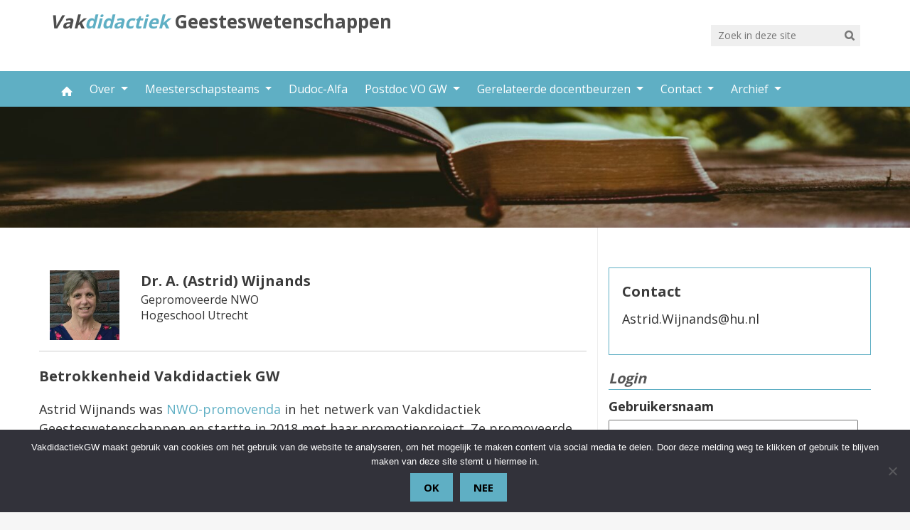

--- FILE ---
content_type: text/html; charset=UTF-8
request_url: https://vakdidactiekgw.nl/author/astridwijnands/
body_size: 13871
content:
<!DOCTYPE html>
<!--[if lt IE 7]><html lang="nl-NL" class="no-js lt-ie9 lt-ie8 lt-ie7"> <![endif]-->
<!--[if (IE 7)&!(IEMobile)]><html lang="nl-NL" class="no-js lt-ie9 lt-ie8"><![endif]-->
<!--[if (IE 8)&!(IEMobile)]><html lang="nl-NL" class="no-js lt-ie9"><![endif]-->
<!--[if gt IE 8]><!--> <html lang="nl-NL" class="no-js"><!--<![endif]-->
<head>
<meta charset="UTF-8">
<title>Vakdidactiek</title>

<base href="">

<meta name="HandheldFriendly" content="True">
<meta name="MobileOptimized" content="320">
<meta name="viewport" content="width=device-width, initial-scale=1"/>




<link rel="apple-touch-icon" href="https://vakdidactiekgw.nl/wp-content/themes/vakdidactiekgw/images/apple-icon-touch.png">
<link rel="icon" href="https://vakdidactiekgw.nl/wp-content/themes/vakdidactiekgw/images/favicon.ico">

<!--[if IE]><link rel="shortcut icon" href="https://vakdidactiekgw.nl/wp-content/themes/vakdidactiekgw/images/favicon.ico">
<![endif]-->




<meta name="msapplication-TileColor" content="#f01d4f">
<meta name="msapplication-TileImage" content="https://vakdidactiekgw.nl/wp-content/themes/vakdidactiekgw/images/win8-tile-icon.png">

<link rel="profile" href="https://gmpg.org/xfn/11">
<link rel="pingback" href="https://vakdidactiekgw.nl/xmlrpc.php">

<!-- Open Graph Meta Tags for Facebook and LinkedIn Sharing !-->
<meta property="og:title" content=""/>
<meta property="og:description" content="" />
<meta property="og:url" content="" />
<meta property="og:image" content="https://vakdidactiekgw.nl/wp-content/uploads/2022/01/cropped-emmanuel-phaeton-oW4OeXS5U1c-unsplash-1-1.jpg" />
<meta property="og:type" content="website" />
<meta property="og:site_name" content="Vakdidactiek" />
<!-- End Open Graph Meta Tags !-->



<script type="text/javascript">
/* <![CDATA[ */
window.koko_analytics = {"url":"https:\/\/vakdidactiekgw.nl\/wp-admin\/admin-ajax.php?action=koko_analytics_collect","site_url":"https:\/\/vakdidactiekgw.nl","post_id":0,"path":"\/author\/astridwijnands\/","method":"cookie","use_cookie":true};
/* ]]> */
</script>
<meta name='robots' content='max-image-preview:large' />
<link rel='dns-prefetch' href='//cdnjs.cloudflare.com' />
<link rel="alternate" type="application/rss+xml" title="Vakdidactiek &raquo; feed" href="https://vakdidactiekgw.nl/feed/" />
<link rel="alternate" type="application/rss+xml" title="Vakdidactiek &raquo; reactiesfeed" href="https://vakdidactiekgw.nl/comments/feed/" />
<link rel="alternate" type="application/rss+xml" title="Vakdidactiek &raquo; berichten door Astrid Wijnands feed" href="https://vakdidactiekgw.nl/author/astridwijnands/feed/" />
<script type="text/javascript">
/* <![CDATA[ */
window._wpemojiSettings = {"baseUrl":"https:\/\/s.w.org\/images\/core\/emoji\/15.0.3\/72x72\/","ext":".png","svgUrl":"https:\/\/s.w.org\/images\/core\/emoji\/15.0.3\/svg\/","svgExt":".svg","source":{"concatemoji":"https:\/\/vakdidactiekgw.nl\/wp-includes\/js\/wp-emoji-release.min.js"}};
/*! This file is auto-generated */
!function(i,n){var o,s,e;function c(e){try{var t={supportTests:e,timestamp:(new Date).valueOf()};sessionStorage.setItem(o,JSON.stringify(t))}catch(e){}}function p(e,t,n){e.clearRect(0,0,e.canvas.width,e.canvas.height),e.fillText(t,0,0);var t=new Uint32Array(e.getImageData(0,0,e.canvas.width,e.canvas.height).data),r=(e.clearRect(0,0,e.canvas.width,e.canvas.height),e.fillText(n,0,0),new Uint32Array(e.getImageData(0,0,e.canvas.width,e.canvas.height).data));return t.every(function(e,t){return e===r[t]})}function u(e,t,n){switch(t){case"flag":return n(e,"\ud83c\udff3\ufe0f\u200d\u26a7\ufe0f","\ud83c\udff3\ufe0f\u200b\u26a7\ufe0f")?!1:!n(e,"\ud83c\uddfa\ud83c\uddf3","\ud83c\uddfa\u200b\ud83c\uddf3")&&!n(e,"\ud83c\udff4\udb40\udc67\udb40\udc62\udb40\udc65\udb40\udc6e\udb40\udc67\udb40\udc7f","\ud83c\udff4\u200b\udb40\udc67\u200b\udb40\udc62\u200b\udb40\udc65\u200b\udb40\udc6e\u200b\udb40\udc67\u200b\udb40\udc7f");case"emoji":return!n(e,"\ud83d\udc26\u200d\u2b1b","\ud83d\udc26\u200b\u2b1b")}return!1}function f(e,t,n){var r="undefined"!=typeof WorkerGlobalScope&&self instanceof WorkerGlobalScope?new OffscreenCanvas(300,150):i.createElement("canvas"),a=r.getContext("2d",{willReadFrequently:!0}),o=(a.textBaseline="top",a.font="600 32px Arial",{});return e.forEach(function(e){o[e]=t(a,e,n)}),o}function t(e){var t=i.createElement("script");t.src=e,t.defer=!0,i.head.appendChild(t)}"undefined"!=typeof Promise&&(o="wpEmojiSettingsSupports",s=["flag","emoji"],n.supports={everything:!0,everythingExceptFlag:!0},e=new Promise(function(e){i.addEventListener("DOMContentLoaded",e,{once:!0})}),new Promise(function(t){var n=function(){try{var e=JSON.parse(sessionStorage.getItem(o));if("object"==typeof e&&"number"==typeof e.timestamp&&(new Date).valueOf()<e.timestamp+604800&&"object"==typeof e.supportTests)return e.supportTests}catch(e){}return null}();if(!n){if("undefined"!=typeof Worker&&"undefined"!=typeof OffscreenCanvas&&"undefined"!=typeof URL&&URL.createObjectURL&&"undefined"!=typeof Blob)try{var e="postMessage("+f.toString()+"("+[JSON.stringify(s),u.toString(),p.toString()].join(",")+"));",r=new Blob([e],{type:"text/javascript"}),a=new Worker(URL.createObjectURL(r),{name:"wpTestEmojiSupports"});return void(a.onmessage=function(e){c(n=e.data),a.terminate(),t(n)})}catch(e){}c(n=f(s,u,p))}t(n)}).then(function(e){for(var t in e)n.supports[t]=e[t],n.supports.everything=n.supports.everything&&n.supports[t],"flag"!==t&&(n.supports.everythingExceptFlag=n.supports.everythingExceptFlag&&n.supports[t]);n.supports.everythingExceptFlag=n.supports.everythingExceptFlag&&!n.supports.flag,n.DOMReady=!1,n.readyCallback=function(){n.DOMReady=!0}}).then(function(){return e}).then(function(){var e;n.supports.everything||(n.readyCallback(),(e=n.source||{}).concatemoji?t(e.concatemoji):e.wpemoji&&e.twemoji&&(t(e.twemoji),t(e.wpemoji)))}))}((window,document),window._wpemojiSettings);
/* ]]> */
</script>
<style id='wp-emoji-styles-inline-css' type='text/css'>

	img.wp-smiley, img.emoji {
		display: inline !important;
		border: none !important;
		box-shadow: none !important;
		height: 1em !important;
		width: 1em !important;
		margin: 0 0.07em !important;
		vertical-align: -0.1em !important;
		background: none !important;
		padding: 0 !important;
	}
</style>
<link rel='stylesheet' id='wp-block-library-css' href='https://vakdidactiekgw.nl/wp-includes/css/dist/block-library/style.min.css' type='text/css' media='all' />
<style id='global-styles-inline-css' type='text/css'>
:root{--wp--preset--aspect-ratio--square: 1;--wp--preset--aspect-ratio--4-3: 4/3;--wp--preset--aspect-ratio--3-4: 3/4;--wp--preset--aspect-ratio--3-2: 3/2;--wp--preset--aspect-ratio--2-3: 2/3;--wp--preset--aspect-ratio--16-9: 16/9;--wp--preset--aspect-ratio--9-16: 9/16;--wp--preset--color--black: #000000;--wp--preset--color--cyan-bluish-gray: #abb8c3;--wp--preset--color--white: #FFFFFF;--wp--preset--color--pale-pink: #f78da7;--wp--preset--color--vivid-red: #cf2e2e;--wp--preset--color--luminous-vivid-orange: #ff6900;--wp--preset--color--luminous-vivid-amber: #fcb900;--wp--preset--color--light-green-cyan: #7bdcb5;--wp--preset--color--vivid-green-cyan: #00d084;--wp--preset--color--pale-cyan-blue: #8ed1fc;--wp--preset--color--vivid-cyan-blue: #0693e3;--wp--preset--color--vivid-purple: #9b51e0;--wp--preset--color--primary: #5fafc4;--wp--preset--color--primary-contrast: white;--wp--preset--color--secondary: #e3eff2;--wp--preset--color--third: #CE7996;--wp--preset--color--uu-lighter-grey: #F8F8F8;--wp--preset--color--uu-light-grey: #CCCCCC;--wp--preset--color--uu-dark-grey: #555555;--wp--preset--color--uu-creme: #FFE6AB;--wp--preset--color--uu-orange: #F3965E;--wp--preset--color--uu-bordeaux: #AA1555;--wp--preset--color--uu-brown: #6E3B23;--wp--preset--color--uu-green: #24A793;--wp--preset--color--uu-light-blue: #5287C6;--wp--preset--color--uu-dark-blue: #001240;--wp--preset--color--uu-purple: #5B2182;--wp--preset--gradient--vivid-cyan-blue-to-vivid-purple: linear-gradient(135deg,rgba(6,147,227,1) 0%,rgb(155,81,224) 100%);--wp--preset--gradient--light-green-cyan-to-vivid-green-cyan: linear-gradient(135deg,rgb(122,220,180) 0%,rgb(0,208,130) 100%);--wp--preset--gradient--luminous-vivid-amber-to-luminous-vivid-orange: linear-gradient(135deg,rgba(252,185,0,1) 0%,rgba(255,105,0,1) 100%);--wp--preset--gradient--luminous-vivid-orange-to-vivid-red: linear-gradient(135deg,rgba(255,105,0,1) 0%,rgb(207,46,46) 100%);--wp--preset--gradient--very-light-gray-to-cyan-bluish-gray: linear-gradient(135deg,rgb(238,238,238) 0%,rgb(169,184,195) 100%);--wp--preset--gradient--cool-to-warm-spectrum: linear-gradient(135deg,rgb(74,234,220) 0%,rgb(151,120,209) 20%,rgb(207,42,186) 40%,rgb(238,44,130) 60%,rgb(251,105,98) 80%,rgb(254,248,76) 100%);--wp--preset--gradient--blush-light-purple: linear-gradient(135deg,rgb(255,206,236) 0%,rgb(152,150,240) 100%);--wp--preset--gradient--blush-bordeaux: linear-gradient(135deg,rgb(254,205,165) 0%,rgb(254,45,45) 50%,rgb(107,0,62) 100%);--wp--preset--gradient--luminous-dusk: linear-gradient(135deg,rgb(255,203,112) 0%,rgb(199,81,192) 50%,rgb(65,88,208) 100%);--wp--preset--gradient--pale-ocean: linear-gradient(135deg,rgb(255,245,203) 0%,rgb(182,227,212) 50%,rgb(51,167,181) 100%);--wp--preset--gradient--electric-grass: linear-gradient(135deg,rgb(202,248,128) 0%,rgb(113,206,126) 100%);--wp--preset--gradient--midnight: linear-gradient(135deg,rgb(2,3,129) 0%,rgb(40,116,252) 100%);--wp--preset--font-size--small: 13px;--wp--preset--font-size--medium: 20px;--wp--preset--font-size--large: 36px;--wp--preset--font-size--x-large: 42px;--wp--preset--spacing--20: 0.44rem;--wp--preset--spacing--30: 0.67rem;--wp--preset--spacing--40: 1rem;--wp--preset--spacing--50: 1.5rem;--wp--preset--spacing--60: 2.25rem;--wp--preset--spacing--70: 3.38rem;--wp--preset--spacing--80: 5.06rem;--wp--preset--shadow--natural: 6px 6px 9px rgba(0, 0, 0, 0.2);--wp--preset--shadow--deep: 12px 12px 50px rgba(0, 0, 0, 0.4);--wp--preset--shadow--sharp: 6px 6px 0px rgba(0, 0, 0, 0.2);--wp--preset--shadow--outlined: 6px 6px 0px -3px rgba(255, 255, 255, 1), 6px 6px rgba(0, 0, 0, 1);--wp--preset--shadow--crisp: 6px 6px 0px rgba(0, 0, 0, 1);}:root { --wp--style--global--content-size: 932px;--wp--style--global--wide-size: 932px; }:where(body) { margin: 0; }.wp-site-blocks > .alignleft { float: left; margin-right: 2em; }.wp-site-blocks > .alignright { float: right; margin-left: 2em; }.wp-site-blocks > .aligncenter { justify-content: center; margin-left: auto; margin-right: auto; }:where(.is-layout-flex){gap: 0.5em;}:where(.is-layout-grid){gap: 0.5em;}.is-layout-flow > .alignleft{float: left;margin-inline-start: 0;margin-inline-end: 2em;}.is-layout-flow > .alignright{float: right;margin-inline-start: 2em;margin-inline-end: 0;}.is-layout-flow > .aligncenter{margin-left: auto !important;margin-right: auto !important;}.is-layout-constrained > .alignleft{float: left;margin-inline-start: 0;margin-inline-end: 2em;}.is-layout-constrained > .alignright{float: right;margin-inline-start: 2em;margin-inline-end: 0;}.is-layout-constrained > .aligncenter{margin-left: auto !important;margin-right: auto !important;}.is-layout-constrained > :where(:not(.alignleft):not(.alignright):not(.alignfull)){max-width: var(--wp--style--global--content-size);margin-left: auto !important;margin-right: auto !important;}.is-layout-constrained > .alignwide{max-width: var(--wp--style--global--wide-size);}body .is-layout-flex{display: flex;}.is-layout-flex{flex-wrap: wrap;align-items: center;}.is-layout-flex > :is(*, div){margin: 0;}body .is-layout-grid{display: grid;}.is-layout-grid > :is(*, div){margin: 0;}body{font-family: var(--wp--preset--font-family--merriweather);font-size: 14px;font-weight: 400;line-height: 2;padding-top: 0px;padding-right: 0px;padding-bottom: 0px;padding-left: 0px;}a:where(:not(.wp-element-button)){color: var(--link-color);text-decoration: none;}h1, h2, h3, h4, h5, h6{font-family: var(--wp--preset--font-family--open-sans);font-weight: 700;line-height: 100%;}h2{font-size: var(--wp--preset--font-size--large);line-height: 100%;}:root :where(.wp-element-button, .wp-block-button__link){background-color: #32373c;border-width: 0;color: #fff;font-family: inherit;font-size: inherit;line-height: inherit;padding: calc(0.667em + 2px) calc(1.333em + 2px);text-decoration: none;}.has-black-color{color: var(--wp--preset--color--black) !important;}.has-cyan-bluish-gray-color{color: var(--wp--preset--color--cyan-bluish-gray) !important;}.has-white-color{color: var(--wp--preset--color--white) !important;}.has-pale-pink-color{color: var(--wp--preset--color--pale-pink) !important;}.has-vivid-red-color{color: var(--wp--preset--color--vivid-red) !important;}.has-luminous-vivid-orange-color{color: var(--wp--preset--color--luminous-vivid-orange) !important;}.has-luminous-vivid-amber-color{color: var(--wp--preset--color--luminous-vivid-amber) !important;}.has-light-green-cyan-color{color: var(--wp--preset--color--light-green-cyan) !important;}.has-vivid-green-cyan-color{color: var(--wp--preset--color--vivid-green-cyan) !important;}.has-pale-cyan-blue-color{color: var(--wp--preset--color--pale-cyan-blue) !important;}.has-vivid-cyan-blue-color{color: var(--wp--preset--color--vivid-cyan-blue) !important;}.has-vivid-purple-color{color: var(--wp--preset--color--vivid-purple) !important;}.has-primary-color{color: var(--wp--preset--color--primary) !important;}.has-primary-contrast-color{color: var(--wp--preset--color--primary-contrast) !important;}.has-secondary-color{color: var(--wp--preset--color--secondary) !important;}.has-third-color{color: var(--wp--preset--color--third) !important;}.has-uu-lighter-grey-color{color: var(--wp--preset--color--uu-lighter-grey) !important;}.has-uu-light-grey-color{color: var(--wp--preset--color--uu-light-grey) !important;}.has-uu-dark-grey-color{color: var(--wp--preset--color--uu-dark-grey) !important;}.has-uu-creme-color{color: var(--wp--preset--color--uu-creme) !important;}.has-uu-orange-color{color: var(--wp--preset--color--uu-orange) !important;}.has-uu-bordeaux-color{color: var(--wp--preset--color--uu-bordeaux) !important;}.has-uu-brown-color{color: var(--wp--preset--color--uu-brown) !important;}.has-uu-green-color{color: var(--wp--preset--color--uu-green) !important;}.has-uu-light-blue-color{color: var(--wp--preset--color--uu-light-blue) !important;}.has-uu-dark-blue-color{color: var(--wp--preset--color--uu-dark-blue) !important;}.has-uu-purple-color{color: var(--wp--preset--color--uu-purple) !important;}.has-black-background-color{background-color: var(--wp--preset--color--black) !important;}.has-cyan-bluish-gray-background-color{background-color: var(--wp--preset--color--cyan-bluish-gray) !important;}.has-white-background-color{background-color: var(--wp--preset--color--white) !important;}.has-pale-pink-background-color{background-color: var(--wp--preset--color--pale-pink) !important;}.has-vivid-red-background-color{background-color: var(--wp--preset--color--vivid-red) !important;}.has-luminous-vivid-orange-background-color{background-color: var(--wp--preset--color--luminous-vivid-orange) !important;}.has-luminous-vivid-amber-background-color{background-color: var(--wp--preset--color--luminous-vivid-amber) !important;}.has-light-green-cyan-background-color{background-color: var(--wp--preset--color--light-green-cyan) !important;}.has-vivid-green-cyan-background-color{background-color: var(--wp--preset--color--vivid-green-cyan) !important;}.has-pale-cyan-blue-background-color{background-color: var(--wp--preset--color--pale-cyan-blue) !important;}.has-vivid-cyan-blue-background-color{background-color: var(--wp--preset--color--vivid-cyan-blue) !important;}.has-vivid-purple-background-color{background-color: var(--wp--preset--color--vivid-purple) !important;}.has-primary-background-color{background-color: var(--wp--preset--color--primary) !important;}.has-primary-contrast-background-color{background-color: var(--wp--preset--color--primary-contrast) !important;}.has-secondary-background-color{background-color: var(--wp--preset--color--secondary) !important;}.has-third-background-color{background-color: var(--wp--preset--color--third) !important;}.has-uu-lighter-grey-background-color{background-color: var(--wp--preset--color--uu-lighter-grey) !important;}.has-uu-light-grey-background-color{background-color: var(--wp--preset--color--uu-light-grey) !important;}.has-uu-dark-grey-background-color{background-color: var(--wp--preset--color--uu-dark-grey) !important;}.has-uu-creme-background-color{background-color: var(--wp--preset--color--uu-creme) !important;}.has-uu-orange-background-color{background-color: var(--wp--preset--color--uu-orange) !important;}.has-uu-bordeaux-background-color{background-color: var(--wp--preset--color--uu-bordeaux) !important;}.has-uu-brown-background-color{background-color: var(--wp--preset--color--uu-brown) !important;}.has-uu-green-background-color{background-color: var(--wp--preset--color--uu-green) !important;}.has-uu-light-blue-background-color{background-color: var(--wp--preset--color--uu-light-blue) !important;}.has-uu-dark-blue-background-color{background-color: var(--wp--preset--color--uu-dark-blue) !important;}.has-uu-purple-background-color{background-color: var(--wp--preset--color--uu-purple) !important;}.has-black-border-color{border-color: var(--wp--preset--color--black) !important;}.has-cyan-bluish-gray-border-color{border-color: var(--wp--preset--color--cyan-bluish-gray) !important;}.has-white-border-color{border-color: var(--wp--preset--color--white) !important;}.has-pale-pink-border-color{border-color: var(--wp--preset--color--pale-pink) !important;}.has-vivid-red-border-color{border-color: var(--wp--preset--color--vivid-red) !important;}.has-luminous-vivid-orange-border-color{border-color: var(--wp--preset--color--luminous-vivid-orange) !important;}.has-luminous-vivid-amber-border-color{border-color: var(--wp--preset--color--luminous-vivid-amber) !important;}.has-light-green-cyan-border-color{border-color: var(--wp--preset--color--light-green-cyan) !important;}.has-vivid-green-cyan-border-color{border-color: var(--wp--preset--color--vivid-green-cyan) !important;}.has-pale-cyan-blue-border-color{border-color: var(--wp--preset--color--pale-cyan-blue) !important;}.has-vivid-cyan-blue-border-color{border-color: var(--wp--preset--color--vivid-cyan-blue) !important;}.has-vivid-purple-border-color{border-color: var(--wp--preset--color--vivid-purple) !important;}.has-primary-border-color{border-color: var(--wp--preset--color--primary) !important;}.has-primary-contrast-border-color{border-color: var(--wp--preset--color--primary-contrast) !important;}.has-secondary-border-color{border-color: var(--wp--preset--color--secondary) !important;}.has-third-border-color{border-color: var(--wp--preset--color--third) !important;}.has-uu-lighter-grey-border-color{border-color: var(--wp--preset--color--uu-lighter-grey) !important;}.has-uu-light-grey-border-color{border-color: var(--wp--preset--color--uu-light-grey) !important;}.has-uu-dark-grey-border-color{border-color: var(--wp--preset--color--uu-dark-grey) !important;}.has-uu-creme-border-color{border-color: var(--wp--preset--color--uu-creme) !important;}.has-uu-orange-border-color{border-color: var(--wp--preset--color--uu-orange) !important;}.has-uu-bordeaux-border-color{border-color: var(--wp--preset--color--uu-bordeaux) !important;}.has-uu-brown-border-color{border-color: var(--wp--preset--color--uu-brown) !important;}.has-uu-green-border-color{border-color: var(--wp--preset--color--uu-green) !important;}.has-uu-light-blue-border-color{border-color: var(--wp--preset--color--uu-light-blue) !important;}.has-uu-dark-blue-border-color{border-color: var(--wp--preset--color--uu-dark-blue) !important;}.has-uu-purple-border-color{border-color: var(--wp--preset--color--uu-purple) !important;}.has-vivid-cyan-blue-to-vivid-purple-gradient-background{background: var(--wp--preset--gradient--vivid-cyan-blue-to-vivid-purple) !important;}.has-light-green-cyan-to-vivid-green-cyan-gradient-background{background: var(--wp--preset--gradient--light-green-cyan-to-vivid-green-cyan) !important;}.has-luminous-vivid-amber-to-luminous-vivid-orange-gradient-background{background: var(--wp--preset--gradient--luminous-vivid-amber-to-luminous-vivid-orange) !important;}.has-luminous-vivid-orange-to-vivid-red-gradient-background{background: var(--wp--preset--gradient--luminous-vivid-orange-to-vivid-red) !important;}.has-very-light-gray-to-cyan-bluish-gray-gradient-background{background: var(--wp--preset--gradient--very-light-gray-to-cyan-bluish-gray) !important;}.has-cool-to-warm-spectrum-gradient-background{background: var(--wp--preset--gradient--cool-to-warm-spectrum) !important;}.has-blush-light-purple-gradient-background{background: var(--wp--preset--gradient--blush-light-purple) !important;}.has-blush-bordeaux-gradient-background{background: var(--wp--preset--gradient--blush-bordeaux) !important;}.has-luminous-dusk-gradient-background{background: var(--wp--preset--gradient--luminous-dusk) !important;}.has-pale-ocean-gradient-background{background: var(--wp--preset--gradient--pale-ocean) !important;}.has-electric-grass-gradient-background{background: var(--wp--preset--gradient--electric-grass) !important;}.has-midnight-gradient-background{background: var(--wp--preset--gradient--midnight) !important;}.has-small-font-size{font-size: var(--wp--preset--font-size--small) !important;}.has-medium-font-size{font-size: var(--wp--preset--font-size--medium) !important;}.has-large-font-size{font-size: var(--wp--preset--font-size--large) !important;}.has-x-large-font-size{font-size: var(--wp--preset--font-size--x-large) !important;}
:root :where(.wp-block-button .wp-block-button__link){background-color: var(--primary);border-radius: 0px;color: #000000;font-weight: bold;padding-top: 0.5em;padding-right: 1em;padding-bottom: 0.5em;padding-left: 1em;text-decoration: none;text-transform: uppercase;}
:where(.wp-block-post-template.is-layout-flex){gap: 1.25em;}:where(.wp-block-post-template.is-layout-grid){gap: 1.25em;}
:where(.wp-block-columns.is-layout-flex){gap: 2em;}:where(.wp-block-columns.is-layout-grid){gap: 2em;}
:root :where(.wp-block-pullquote){font-size: 1.5em;line-height: 1.6;}
:root :where(.wp-block-buttons){margin-top: 0px;margin-right: 0px;margin-bottom: 60px;margin-left: 0px;}
:root :where(.wp-block-cover){padding-right: var(--side-padding);padding-left: var(--side-padding);}
</style>
<link rel='stylesheet' id='pb-accordion-blocks-style-css' href='https://vakdidactiekgw.nl/wp-content/plugins/accordion-blocks/build/index.css' type='text/css' media='all' />
<link rel='stylesheet' id='bootstrap-css' href='https://vakdidactiekgw.nl/wp-content/plugins/formidable-bootstrap/css/bootstrap.min.css' type='text/css' media='all' />
<style id='bootstrap-inline-css' type='text/css'>
ul.pagination li.dots.disabled {
				padding: 6px 8px;
				background-color: #fff;
				border: 1px solid #ddd;
			}
		.frm_pagination_cont ul.frm_pagination {
			display: flex;
		}
		.frm_pagination_cont ul.frm_pagination > li {
			margin: 0;
		}.input-group .form-control {
			margin-right: 0;
		}
</style>
<link rel='stylesheet' id='bootstrap-glyphicons-css' href='https://vakdidactiekgw.nl/wp-content/plugins/formidable-bootstrap/css/bootstrap-glyphicons.min.css' type='text/css' media='all' />
<link rel='stylesheet' id='uu-shortcodes-styles-css' href='https://vakdidactiekgw.nl/wp-content/plugins/vd-shortcodes/css/uu-shortcodes.css' type='text/css' media='all' />
<link rel='stylesheet' id='cptch_stylesheet-css' href='https://vakdidactiekgw.nl/wp-content/plugins/captcha/css/front_end_style.css' type='text/css' media='all' />
<link rel='stylesheet' id='dashicons-css' href='https://vakdidactiekgw.nl/wp-includes/css/dashicons.min.css' type='text/css' media='all' />
<link rel='stylesheet' id='cptch_desktop_style-css' href='https://vakdidactiekgw.nl/wp-content/plugins/captcha/css/desktop_style.css' type='text/css' media='all' />
<link rel='stylesheet' id='cookie-notice-front-css' href='https://vakdidactiekgw.nl/wp-content/plugins/cookie-notice/css/front.min.css' type='text/css' media='all' />
<link rel='stylesheet' id='sidebar-login-css' href='https://vakdidactiekgw.nl/wp-content/plugins/sidebar-login/build/sidebar-login.css' type='text/css' media='all' />
<style id='akismet-widget-style-inline-css' type='text/css'>

			.a-stats {
				--akismet-color-mid-green: #357b49;
				--akismet-color-white: #fff;
				--akismet-color-light-grey: #f6f7f7;

				max-width: 350px;
				width: auto;
			}

			.a-stats * {
				all: unset;
				box-sizing: border-box;
			}

			.a-stats strong {
				font-weight: 600;
			}

			.a-stats a.a-stats__link,
			.a-stats a.a-stats__link:visited,
			.a-stats a.a-stats__link:active {
				background: var(--akismet-color-mid-green);
				border: none;
				box-shadow: none;
				border-radius: 8px;
				color: var(--akismet-color-white);
				cursor: pointer;
				display: block;
				font-family: -apple-system, BlinkMacSystemFont, 'Segoe UI', 'Roboto', 'Oxygen-Sans', 'Ubuntu', 'Cantarell', 'Helvetica Neue', sans-serif;
				font-weight: 500;
				padding: 12px;
				text-align: center;
				text-decoration: none;
				transition: all 0.2s ease;
			}

			/* Extra specificity to deal with TwentyTwentyOne focus style */
			.widget .a-stats a.a-stats__link:focus {
				background: var(--akismet-color-mid-green);
				color: var(--akismet-color-white);
				text-decoration: none;
			}

			.a-stats a.a-stats__link:hover {
				filter: brightness(110%);
				box-shadow: 0 4px 12px rgba(0, 0, 0, 0.06), 0 0 2px rgba(0, 0, 0, 0.16);
			}

			.a-stats .count {
				color: var(--akismet-color-white);
				display: block;
				font-size: 1.5em;
				line-height: 1.4;
				padding: 0 13px;
				white-space: nowrap;
			}
		
</style>
<link rel='stylesheet' id='tablepress-default-css' href='https://vakdidactiekgw.nl/wp-content/plugins/tablepress/css/build/default.css' type='text/css' media='all' />
<link rel='stylesheet' id='uu2014-stylesheet-css' href='https://vakdidactiekgw.nl/wp-content/themes/vakdidactiekgw/css/style.css' type='text/css' media='screen' />
<link rel='stylesheet' id='uu2014-print-stylesheet-css' href='https://vakdidactiekgw.nl/wp-content/themes/vakdidactiekgw/css/print.css' type='text/css' media='print' />
<link rel='stylesheet' id='googleFonts-css' href='//fonts.googleapis.com/css?family=Open+Sans%3A400%2C300%2C700%7CMerriweather%3A400%2C700%2C400italic&#038;subset=latin%2Clatin-ext' type='text/css' media='all' />
<!--n2css--><!--n2js--><script type="text/javascript" src="https://vakdidactiekgw.nl/wp-includes/js/jquery/jquery.min.js" id="jquery-core-js"></script>
<script type="text/javascript" src="https://vakdidactiekgw.nl/wp-includes/js/jquery/jquery-migrate.min.js" id="jquery-migrate-js"></script>
<script type="text/javascript" src="//cdnjs.cloudflare.com/ajax/libs/modernizr/2.7.1/modernizr.min.js" id="uu2014-modernizr-js"></script>
<script type="text/javascript" src="//cdnjs.cloudflare.com/ajax/libs/respond.js/1.4.2/respond.js" id="uu2014-respondjs-js"></script>
<link rel="https://api.w.org/" href="https://vakdidactiekgw.nl/wp-json/" /><link rel="alternate" title="JSON" type="application/json" href="https://vakdidactiekgw.nl/wp-json/wp/v2/users/174" /><script>document.documentElement.className += " js";</script>

<!-- Dynamic Widgets by QURL loaded - http://www.dynamic-widgets.com //-->
	<style type="text/css">#banner {
			background-image: url(https://vakdidactiekgw.nl/wp-content/uploads/2022/01/cropped-emmanuel-phaeton-oW4OeXS5U1c-unsplash-1-1.jpg);
			/*-ms-behavior: url(https://vakdidactiekgw.nl/wp-content/themes/vakdidactiekgw/includes/backgroundsize.min.htc);*/
		}</style>		<style type="text/css" id="wp-custom-css">
			#tablepress-1 tr > td:nth-child(1) {
		width: 240px;
}		</style>
		
</head>

<body data-rsssl=1 class="archive author author-astridwijnands author-174 cookies-not-set"  data-target="#sidebarnav">
     
	<div id="page">
		
			

	
		<header id="masthead" class="header hidden-print smart-scroll" >

			<button type="button" class="navbar-toggle hidden-print no-brandbar" data-toggle="collapse" data-target="#main-menu-collapse">
                    <span class="sr-only">Navigation</span>
                    <span class="icon-bar"></span>
                    <span class="icon-bar"></span>
                    <span class="icon-bar"></span>
            </button>

			<div class="header-inner container">
				<div class="row">
										<h1 class="site-title col-sm-9">

						<a href="https://vakdidactiekgw.nl/" rel="home" title="Vakdidactiek">
							<span class="title-vak">Vak</span><span class="title-didactiek">didactiek</span>
							<span class="title-gw">Geesteswetenschappen</span>
						</a>

				    </h1>
				    <div class="col-sm-3 hidden-print header-search">
						<div class="pull-right">
							<form method="get" id="searchform" action="https://vakdidactiekgw.nl" >
								<div class="search-wrapper">
									<label class="screen-reader-text" for="s">'</label>
									<input type="text" class= "searchfield" value="" name="s" id="s" placeholder="Zoek in deze site" />
									<input type="submit" id="searchsubmit" class="searchbutton" value="" />
								</div>
								
							</form>
						</div>
					</div>		
				 
									</div>
			</div>

    <nav id="#access" class="navbar  navbar-default navbar-inverse">
        <!-- Brand and toggle get grouped for better mobile display -->
        <div class="container">
            <div class="navbar-header">
                
            </div>
        <div id="main-menu-collapse" class="collapse navbar-collapse "><ul id="menu-hoofdmenu" class="nav navbar-nav"><li id="menu-item-2931" class="first-item menu-item menu-item-type-custom menu-item-object-custom menu-item-home menu-item-2931"><a title="Home" href="https://vakdidactiekgw.nl"><span class="glyphicon home-icon"></span>&nbsp;<svg id="home-icon" width="16px" height="16px" viewBox="8 6 16 16" enable-background="new 8 6 16 16">

<path class="home-icon" fill="#FFFFFF" d="M23.632,16.018l-6.982-6.989c-0.356-0.371-0.94-0.371-1.297,0l-6.984,6.989
	c-0.358,0.369-0.225,0.672,0.296,0.672h1.456v5.367c0,0.389,0.017,0.705,0.717,0.705h3.39v-5.385h3.546v5.385h3.558
	c0.534,0,0.549-0.316,0.549-0.705v-5.367h1.455C23.855,16.689,23.988,16.387,23.632,16.018z"/>
</svg><span class="menuitem-home">Home</span></a></li>
<li id="menu-item-2567" class="menu-item menu-item-type-custom menu-item-object-custom menu-item-has-children menu-item-2567 dropdown"><a title="Over" href="#" data-toggle="dropdown" class="dropdown-toggle" aria-haspopup="true">Over <span class="caret"></span></a>
<ul role="menu" class=" dropdown-menu">
	<li id="menu-item-265" class="menu-item menu-item-type-post_type menu-item-object-page menu-item-265"><a title="Vakdidactiek Geesteswetenschappen" href="https://vakdidactiekgw.nl/over-vakdidactiek-geesteswetenschappen/">Vakdidactiek Geesteswetenschappen</a></li>
	<li id="menu-item-2935" class="menu-item menu-item-type-post_type menu-item-object-page menu-item-2935"><a title="Vakdidactisch onderzoek" href="https://vakdidactiekgw.nl/vakdidactisch-onderzoek/">Vakdidactisch onderzoek</a></li>
	<li id="menu-item-5748" class="menu-item menu-item-type-post_type menu-item-object-page menu-item-5748"><a title="Geschiedenis Vakdidactiek GW" href="https://vakdidactiekgw.nl/geschiedenis-en-oprichters-vakdidactiek-geesteswetenschappen/">Geschiedenis Vakdidactiek GW</a></li>
</ul>
</li>
<li id="menu-item-1223" class="menu-item menu-item-type-custom menu-item-object-custom menu-item-has-children menu-item-1223 dropdown"><a title="Meesterschapsteams" href="#" data-toggle="dropdown" class="dropdown-toggle" aria-haspopup="true">Meesterschapsteams <span class="caret"></span></a>
<ul role="menu" class=" dropdown-menu">
	<li id="menu-item-5371" class="menu-item menu-item-type-post_type menu-item-object-page menu-item-5371"><a title="Over Meesterschap in de Vakdidactiek" href="https://vakdidactiekgw.nl/over-meesterschap-in-de-vakdidactiek/">Over Meesterschap in de Vakdidactiek</a></li>
	<li id="menu-item-2699" class="menu-item menu-item-type-custom menu-item-object-custom menu-item-2699"><a title="Meesterschap Cultuureducatie" href="https://cultuureducatie.vakdidactiekgw.nl/nieuw-meesterschapsteam-cultuureducatie/">Meesterschap Cultuureducatie</a></li>
	<li id="menu-item-2700" class="menu-item menu-item-type-custom menu-item-object-custom menu-item-2700"><a title="Meesterschap Geschiedenis" href="https://geschiedenis.vakdidactiekgw.nl">Meesterschap Geschiedenis</a></li>
	<li id="menu-item-2701" class="menu-item menu-item-type-custom menu-item-object-custom menu-item-2701"><a title="Meesterschap Klassieke Talen" href="https://klassieketalen.vakdidactiekgw.nl">Meesterschap Klassieke Talen</a></li>
	<li id="menu-item-5476" class="menu-item menu-item-type-custom menu-item-object-custom menu-item-5476"><a title="Meesterschap Levensbeschouwing en Religie" href="https://levensbeschouwing-religie.vakdidactiekgw.nl/">Meesterschap Levensbeschouwing en Religie</a></li>
	<li id="menu-item-2702" class="menu-item menu-item-type-custom menu-item-object-custom menu-item-2702"><a title="Meesterschap Moderne Vreemde Talen" href="https://modernevreemdetalen.vakdidactiekgw.nl">Meesterschap Moderne Vreemde Talen</a></li>
	<li id="menu-item-2688" class="menu-item menu-item-type-custom menu-item-object-custom menu-item-2688"><a title="Meesterschap Nederlands" href="https://nederlands.vakdidactiekgw.nl">Meesterschap Nederlands</a></li>
</ul>
</li>
<li id="menu-item-2728" class="menu-item menu-item-type-custom menu-item-object-custom menu-item-2728"><a title="Dudoc-Alfa" href="http://dudoc-alfa.vakdidactiekgw.nl">Dudoc-Alfa</a></li>
<li id="menu-item-4331" class="menu-item menu-item-type-post_type menu-item-object-page menu-item-has-children menu-item-4331 dropdown"><a title="Postdoc VO GW" href="#" data-toggle="dropdown" class="dropdown-toggle" aria-haspopup="true">Postdoc VO GW <span class="caret"></span></a>
<ul role="menu" class=" dropdown-menu">
	<li id="menu-item-4307" class="menu-item menu-item-type-post_type menu-item-object-page menu-item-4307"><a title="Over Postdoc VO GW" href="https://vakdidactiekgw.nl/postdoc-vo-gw-3/">Over Postdoc VO GW</a></li>
	<li id="menu-item-4772" class="menu-item menu-item-type-post_type menu-item-object-page menu-item-4772"><a title="Postdoc VO GW 2023" href="https://vakdidactiekgw.nl/postdoc-vo-gw-2/">Postdoc VO GW 2023</a></li>
	<li id="menu-item-5403" class="menu-item menu-item-type-post_type menu-item-object-page menu-item-5403"><a title="Postdoc VO GW 2025" href="https://vakdidactiekgw.nl/postdoc-vo-gw-2025/">Postdoc VO GW 2025</a></li>
</ul>
</li>
<li id="menu-item-3304" class="menu-item menu-item-type-post_type menu-item-object-page menu-item-has-children menu-item-3304 dropdown"><a title="Gerelateerde docentbeurzen" href="#" data-toggle="dropdown" class="dropdown-toggle" aria-haspopup="true">Gerelateerde docentbeurzen <span class="caret"></span></a>
<ul role="menu" class=" dropdown-menu">
	<li id="menu-item-3303" class="menu-item menu-item-type-post_type menu-item-object-page menu-item-3303"><a title="Dudoc-Bèta" href="https://vakdidactiekgw.nl/dudoc-beta/">Dudoc-Bèta</a></li>
	<li id="menu-item-3739" class="menu-item menu-item-type-post_type menu-item-object-page menu-item-3739"><a title="PostDoc-VO (bèta, techniek)" href="https://vakdidactiekgw.nl/postdoc-vo/">PostDoc-VO (bèta, techniek)</a></li>
	<li id="menu-item-3738" class="menu-item menu-item-type-post_type menu-item-object-page menu-item-3738"><a title="PromoDoc" href="https://vakdidactiekgw.nl/promodoc/">PromoDoc</a></li>
	<li id="menu-item-3305" class="menu-item menu-item-type-post_type menu-item-object-page menu-item-3305"><a title="NWO Promotiebeurs voor leraren" href="https://vakdidactiekgw.nl/nwo-overzicht/">NWO Promotiebeurs voor leraren</a></li>
	<li id="menu-item-3431" class="menu-item menu-item-type-post_type menu-item-object-page menu-item-3431"><a title="Aanverwante promotieprojecten" href="https://vakdidactiekgw.nl/aanverwante-promotieprojecten/">Aanverwante promotieprojecten</a></li>
</ul>
</li>
<li id="menu-item-4077" class="menu-item menu-item-type-post_type menu-item-object-page menu-item-has-children menu-item-4077 dropdown"><a title="Contact" href="#" data-toggle="dropdown" class="dropdown-toggle" aria-haspopup="true">Contact <span class="caret"></span></a>
<ul role="menu" class=" dropdown-menu">
	<li id="menu-item-399" class="menu-item menu-item-type-post_type menu-item-object-page menu-item-399"><a title="Contactgegevens" href="https://vakdidactiekgw.nl/contact/">Contactgegevens</a></li>
	<li id="menu-item-289" class="menu-item menu-item-type-post_type menu-item-object-page menu-item-289"><a title="Betrokkenen" href="https://vakdidactiekgw.nl/medewerkers-overzicht/">Betrokkenen</a></li>
	<li id="menu-item-2934" class="menu-item menu-item-type-post_type menu-item-object-page menu-item-2934"><a title="Stuurgroep" href="https://vakdidactiekgw.nl/stuurgroep/">Stuurgroep</a></li>
</ul>
</li>
<li id="menu-item-2568" class="menu-item menu-item-type-custom menu-item-object-custom menu-item-has-children menu-item-2568 dropdown"><a title="Archief" href="#" data-toggle="dropdown" class="dropdown-toggle" aria-haspopup="true">Archief <span class="caret"></span></a>
<ul role="menu" class=" dropdown-menu">
	<li id="menu-item-3886" class="menu-item menu-item-type-post_type menu-item-object-page menu-item-3886"><a title="Nieuws archief" href="https://vakdidactiekgw.nl/nieuws-archief/">Nieuws archief</a></li>
	<li id="menu-item-5472" class="menu-item menu-item-type-post_type menu-item-object-page menu-item-5472"><a title="Archief agenda" href="https://vakdidactiekgw.nl/agenda-archief/">Archief agenda</a></li>
	<li id="menu-item-3765" class="last-item menu-item menu-item-type-custom menu-item-object-custom menu-item-3765"><a title="Vakdidactische blogs" href="https://dudoc-alfa.vakdidactiekgw.nl/vakdidactische-blogs/">Vakdidactische blogs</a></li>
</ul>
</li>
</ul></div>    	</div>
    </nav> <!-- #access .navbar -->
    		
</header>

		<a class="skip-link sr-only" href="#content">Direct naar het inhoud</a>



 	
			
       

		


<div id="content" class="two-col">
	
<header class="article-header article-header-main">

	<div class="header-image hidden-print">
		
    		 
		

		          <img src="https://vakdidactiekgw.nl/wp-content/uploads/2022/01/cropped-emmanuel-phaeton-oW4OeXS5U1c-unsplash-1-1.jpg" alt="" /> 
			
		
    	<div class="page-header-placeholder"></div>	

	</div>

	

</header>
<div id="content-wrapper" class="container">
	<div class="row">

		<div class="col-sm-8 facetwp-template content-inner">

			<div class="toggle-btn-div visible-xs">
				<button type="button" class="toggle-btn white button icon left arrow-right" data-toggle="offcanvas">Bekijk sidebar</button>
			</div>
			            <div class="profile clearfix radboud-universiteit">
              <div class="profile_foto col-sm-3 col-md-2">
                  <img width="289" height="289" src="https://vakdidactiekgw.nl/wp-content/uploads/2018/12/Astrid-Wijnands.jpg" class="attachment-large size-large" alt="" decoding="async" fetchpriority="high" srcset="https://vakdidactiekgw.nl/wp-content/uploads/2018/12/Astrid-Wijnands.jpg 289w, https://vakdidactiekgw.nl/wp-content/uploads/2018/12/Astrid-Wijnands-150x150.jpg 150w, https://vakdidactiekgw.nl/wp-content/uploads/2018/12/Astrid-Wijnands-278x278.jpg 278w, https://vakdidactiekgw.nl/wp-content/uploads/2018/12/Astrid-Wijnands-100x100.jpg 100w" sizes="(max-width: 289px) 100vw, 289px" />                 
              </div>
              <div class="profile_content col-sm-9 col-md-10">
                <a href="https://vakdidactiekgw.nl/author/astridwijnands/">
                    <h3>Dr. A. (Astrid) Wijnands </h3>
                </a>  
                  <p>
                Gepromoveerde NWO<br>Hogeschool Utrecht</p>  
              </div>
            
            </div> 			

			

							<h3>Betrokkenheid Vakdidactiek GW</h3>
				<p><p>Astrid Wijnands was <a href="https://vakdidactiekgw.nl/nwo-overzicht/">NWO-promovenda</a> in het netwerk van Vakdidactiek Geesteswetenschappen en startte in 2018 met haar promotieproject. Ze promoveerde in oktober 2025.</p>
</p>
			
			<p><label>Vakgebied:</label> <p>Nederlands &#8211; Grammatica/taalkunde</p>
</p>
						
		

			

			

			
				
				


										<h3>Publicaties</h3>
						<ul>
							
								<li>
									Van Rijt, J., Wijnands, A. &amp; Coppen, P.-A. (i2019). Dutch Teacher Beliefs on Linguistic Concepts and Reflective Judgement in Grammar Teaching. L1-Educational Studies in Language and Literature 19, 1-28. - <a href="https://l1research.org/article/view/153">Download</a>								</li>
							
								<li>
									•	Wijnands, A., van Rijt, J., &amp; Coppen, P-A. (2021). Learning to think about language step by step: a pedagogical template for the development of cognitive and reflective thinking skills in L1 grammar education. Language awareness, 30(4), 317-335. https://doi.org/10.1080/09658416.2021.1871911- <a href="https://www.tandfonline.com/doi/full/10.1080/09658416.2021.1871911">Download</a>								</li>
							
								<li>
									•	Wijnands, A., van Rijt, J., &amp; Coppen, P-A. (2022a). Measuring epistemic beliefs about grammar. L1 - Educational Studies in Language and Literature, 22, 1-29. https://doi.org/10.21248/l1esll.2022.22.1.362 - <a href="https://l1research.org/article/view/362">Download</a>								</li>
							
								<li>
									•	Wijnands, A., van Rijt, J., Stoel, G., &amp; Coppen, P-A. (2022b). Balancing between uncertainty and control: Teaching reflective thinking about language in the classroom. Linguistics &amp; Education, 1-19. https://doi.org/10.1016/j.linged.2022.101087- <a href="https://www.sciencedirect.com/science/article/pii/S0898589822000754?via%3Dihub">Download</a>								</li>
							
								<li>
									•	Wijnands, A. (2023). Brakke bronnen in de grammaticales. Hoe reageren leerlingen wanneer zij linguïstische bronnen raadplegen? Neerlandistiek. Online tijdschrift voor taal- en letterkunde.- <a href="https://neerlandistiek.nl/2023/08/brakke-bronnen-in-de-grammaticales/">Download</a>								</li>
							
								<li>
									•	Van Rijt, J., &amp; Wijnands, A (2017). Taalnorm, taalwerkelijkheid en taalgevoel: de casus ‘hun hebben’. Levende Talen Magazine, 7, 4-8.- <a href="https://lt-tijdschriften.nl/ojs/index.php/ltm/article/view/1725">Download</a>								</li>
													</ul>
						<hr />
				
									<h3>Opleiding en achtergrond</h3>
					<p><p>Algemene Taalwetenschap en Nederlandse taal- en letterkunde (VU)</p>
</p>
				
									<h3>Werkkring</h3>
					<p><p>Na een aantal jaren op de Vrije Universiteit gewerkt te hebben, ben ik van 1993 tot 2002 in het voortgezet onderwijs werkzaam geweest als docent Nederlands. Sinds 2002 werk ik aan de Hogeschool Utrecht als lerarenopleider bij de opleiding Nederlands.</p>
<p>Van 2001 tot 2013 heb ik als methodeschrijver en eindredacteur meegewerkt aan de lesmethode Nieuw Nederlands (Noordhoff Uitgevers).</p>
<p><span lang="EN-US">Huidige werkkring: <a href="http://www.hu.nl/" target="_blank" rel="noopener"><span lang="NL">Hogeschool Utrecht</span></a></span></p>
<p>Als hogeschooldocent werk ik in de tweede- en eerstegraads lerarenopleiding Nederlands. Mijn hoofdtaken zijn het geven van colleges over taalkunde(didactiek) en het begeleiden van studenten bij hun stages.</p>
<p>Expertise: taalkunde, taalkundedidactiek, werkplekleren</p>
</p>
				
					

					<h2>Promotieonderzoek</h2>
					<div class="promotie-onderzoek">
						
						<p><label>Titel proefschrift:</label> Taalkundige bronnen in grammaticaonderwijs. Het stimuleren van reflectief denken over taal </p>
						<p><label>Korte beschrijving proefschrift:</label>
						<p>In de huidige onderwijsvernieuwingen wordt het belang onderstreept dat leerlingen in het voortgezet onderwijs reflectief leren denken over taal. Hiervoor moeten leerlingen zich bewust worden dat niet elk taalprobleem één correct antwoord kent, maar dat een antwoord het resultaat kan zijn van een redeneerproces waarin het probleem vanuit verschillende perspectieven is geanalyseerd. Echter, onderwijs over taal blijft vaak beperkt tot het aanleren van de taalnorm: leerlingen leren wat goed en fout is in het Nederlands, terwijl in het dagelijkse taalgebruik er vaak een discrepantie bestaat tussen de taalnorm en wat leerlingen om zich heen horen (taalwerkelijkheid) of wat zij zelf goed vinden klinken (taalgevoel). Leerlingen kunnen niet met deze discrepantie omgaan. Zij missen het reflectief vermogen en de denkvaardigheden om een juiste keuze te maken tussen de norm, de werkelijkheid en hun gevoel.</p>
<p>In mijn dissertatieonderzoek heb ik onderzocht of het gebruik van taalkundige bronnen zoals de online <em>Taaladviesdienst</em> of de <em>Algemene Nederlandse Spraakkunst,</em> in de grammaticales leerlingen ertoe zou kunnen aanzetten om taal te onderzoeken vanuit verschillende perspectieven om zo hun reflectieve denken over taal te ontwikkelen. Hiervoor is met behulp van het Reflective Judgment Model van King en Kitchener (1994) onderzocht wat reflectief denken precies en hoe docenten staan ten opzichte van het reflectief denken over taal in het voortgezet. Ook heb ik onderzocht wat de epistemische opvattingen van leerlingen zijn over grammatica en hoe deze verschillen van de opvattingen van experts. Vervolgens is er een model ontwikkeld om leerlingen in kleine stapjes een taalprobleem te onderzoeken, waarbij zij gebruik maakten van taalkundige bronnen. Dit model is vervolgens via de methode van Lesson Study door docenten in de klas uitgetest. In de laatste studie is ingezoomd op de scaffolding om leerlingen nodig hebben om hun reflectieve denken over taal te ontwikkelen wanneer zij taalkundige bronnen raadplegen.</p>
<p>Uit mijn onderzoek komt naar voren dat docenten openstaan voor meer reflectief denken in hun onderwijs, maar zij vinden dit wel meer passen bij bovenbouwleerlingen dan bij onderbouwleerlingen. Bij een vergelijking van de epistemische opvattingen van leerlingen met die van experts, kwam naar voren dat leerlingen net als experts het idee hebben dat over grammatica vanuit verschillende perspectieven gedacht kan worden. Echter, een groot verschil met taalkundige experts is dat leerlingen van mening zijn dat het bij grammatica gaat om te komen tot één oplossing.</p>
<p>Mijn onderzoek laat vervolgens zien dat het gebruik van bestaande taalkundige bronnen leerlingen niet verder helpt bij de ontwikkeling van hun reflectieve denken over taal. Leerlingen zijn te sterk op zoek naar de taalnorm in de verschillende soorten bronnen. Daarbij zijn docenten vooral gericht op de cognitieve prestatie van leerlingen waardoor zij het reflectief denken over taalkwesties bij leerlingen in de weg staan. Daarentegen kwam uit de laatste studie naar voren dat bronnen die nadrukkelijk met elkaar in conflict zijn, wel een vorm van reflectief denken uitlokken. Leerlingen ervaren verwarring omdat de veilige optie van de taalnorm in zulke bronnen niet meer bestaat. Wanneer leerlingen daarbij nog strategische en meta-strategische ondersteuning krijgen hoe om te gaan met conflicterende informatie in het algemeen en bij taalkwesties in het bijzonder, leren zij meer na te denken zoals taalkundigen en zoals onderwijsvernieuwingen voorstellen.</p>
</p>
						<p><label>Datum promotie:</label> 07/10/2025</p>						<p><label>Universiteit promotieonderzoek: </label> Radboud Universiteit<br>
											</div>
					<hr/>


				
						</div>

	

		<div id="left-sidebar" class="col-sm-4 hidden-print" role="complementary">
	
							<div class="profiel_contact">
						

						<h3>Contact</h3>

						<p>Astrid.Wijnands@hu.nl</p>
	
						
				

				</div>
					
			

				
			
			
				

								<div id="wp_sidebarlogin-4" class="widget-1 first-widget widget widget_wp_sidebarlogin"><h4 class="widgettitle">Login</h4><div class="sidebar-login-form"><form name="loginform" id="loginform" action="https://vakdidactiekgw.nl/wp-login.php" method="post"><p class="login-username">
				<label for="user_login">Gebruikersnaam</label>
				<input type="text" name="log" id="user_login" autocomplete="username" class="input" value="" size="20" />
			</p><p class="login-password">
				<label for="user_pass">Wachtwoord</label>
				<input type="password" name="pwd" id="user_pass" autocomplete="current-password" spellcheck="false" class="input" value="" size="20" />
			</p><p class="login-remember"><label><input name="rememberme" type="checkbox" id="rememberme" value="forever" checked="checked" /> Ingelogd blijven</label></p><p class="login-submit">
				<input type="submit" name="wp-submit" id="wp-submit" class="button button-primary" value="Login" />
				<input type="hidden" name="redirect_to" value="https://vakdidactiekgw.nl/author/astridwijnands/?_login=db2dfd34a3" />
			</p></form><ul class="sidebar-login-links pagenav sidebar_login_links"><li class="register-link"><a href="https://vakdidactiekgw.nl/wp-login.php?action=register">Registreren</a></li><li class="lost_password-link"><a href="https://vakdidactiekgw.nl/wp-login.php?action=lostpassword">Wachtwoord vergeten?</a></li></ul></div></div>					
						</div>

	</div>


	</div> <!-- /page-content-inner -->

			  

</div> <!-- /page-content -->
	


</div> <!-- /#content-wrapper -->



	</div>
			<div id="footer-widget-area" class="hidden-print">
				<div class="container">
					<div class="row">
						<div class="col-md-12">
							<div id="wp_sidebarlogin-3" class="widget-1 first-widget widget widget_wp_sidebarlogin"><h4 class="widgettitle">Inloggen</h4><div class="sidebar-login-form"><form name="loginform" id="loginform" action="https://vakdidactiekgw.nl/wp-login.php" method="post"><p class="login-username">
				<label for="user_login">Gebruikersnaam</label>
				<input type="text" name="log" id="user_login" autocomplete="username" class="input" value="" size="20" />
			</p><p class="login-password">
				<label for="user_pass">Wachtwoord</label>
				<input type="password" name="pwd" id="user_pass" autocomplete="current-password" spellcheck="false" class="input" value="" size="20" />
			</p><p class="login-remember"><label><input name="rememberme" type="checkbox" id="rememberme" value="forever" checked="checked" /> Ingelogd blijven</label></p><p class="login-submit">
				<input type="submit" name="wp-submit" id="wp-submit" class="button button-primary" value="Login" />
				<input type="hidden" name="redirect_to" value="https://vakdidactiekgw.nl/author/astridwijnands/?_login=852d662b91" />
			</p></form><ul class="sidebar-login-links pagenav sidebar_login_links"><li class="lost_password-link"><a href="https://vakdidactiekgw.nl/wp-login.php?action=lostpassword">Wachtwoord vergeten?</a></li></ul></div></div>						</div>
					</div>
				</div>	
			</div>	

  

<footer id="colophon" class="footer hidden-print">
	<div class="container">
			<div class="footer-logos">
	<a class="logo ou" href="https://www.ou.nl"></a>
	<a class="logo ru" href="http://ru.nl"></a>
	<a class="logo rug" href="http://rug.nl"></a>
	<a class="logo ti" href="https://www.tilburguniversity.edu/"></a>
	<a class="logo leiden" href="https://www.universiteitleiden.nl/"></a>
	<a class="logo uu" href="https://uu.nl"></a>
	<a class="logo uva" href="http://uva.nl"></a>
	<a class="logo vu" href="http://vu.nl"></a>
</div>  
	</div>	
</footer>
  


	<p id="back-top">
        <a href="#top"><i class="fa fa-angle-up"></i></a>
    </p>


			<script type="text/javascript">function showhide_toggle(e,t,r,g){var a=jQuery("#"+e+"-link-"+t),s=jQuery("a",a),i=jQuery("#"+e+"-content-"+t),l=jQuery("#"+e+"-toggle-"+t);a.toggleClass("sh-show sh-hide"),i.toggleClass("sh-show sh-hide").toggle(),"true"===s.attr("aria-expanded")?s.attr("aria-expanded","false"):s.attr("aria-expanded","true"),l.text()===r?(l.text(g),a.trigger("sh-link:more")):(l.text(r),a.trigger("sh-link:less")),a.trigger("sh-link:toggle")}</script>
	<script type="text/javascript" src="https://vakdidactiekgw.nl/wp-content/plugins/accordion-blocks/js/accordion-blocks.min.js" id="pb-accordion-blocks-frontend-script-js"></script>
<script type="text/javascript" defer src="https://vakdidactiekgw.nl/wp-content/plugins/koko-analytics/assets/dist/js/script.js" id="koko-analytics-js"></script>
<script type="text/javascript" src="https://vakdidactiekgw.nl/wp-content/plugins/vd-shortcodes/js/uu-shortcodes.js" id="uu-shortcodes-js-js"></script>
<script type="text/javascript" id="cookie-notice-front-js-before">
/* <![CDATA[ */
var cnArgs = {"ajaxUrl":"https:\/\/vakdidactiekgw.nl\/wp-admin\/admin-ajax.php","nonce":"059a72e20f","hideEffect":"fade","position":"bottom","onScroll":false,"onScrollOffset":100,"onClick":false,"cookieName":"cookie_notice_accepted","cookieTime":2592000,"cookieTimeRejected":2592000,"globalCookie":false,"redirection":false,"cache":true,"revokeCookies":false,"revokeCookiesOpt":"automatic"};
/* ]]> */
</script>
<script type="text/javascript" src="https://vakdidactiekgw.nl/wp-content/plugins/cookie-notice/js/front.min.js" id="cookie-notice-front-js"></script>
<script type="text/javascript" src="https://vakdidactiekgw.nl/wp-content/themes/vakdidactiekgw/js/bootstrap.min.js" id="bootstrapjs-js"></script>
<script type="text/javascript" src="//cdnjs.cloudflare.com/ajax/libs/chosen/1.1.0/chosen.jquery.min.js" id="chosen-js-js"></script>
<script type="text/javascript" src="https://vakdidactiekgw.nl/wp-content/themes/vakdidactiekgw/js/scripts.js" id="uu2014-js-js"></script>
<script type="text/javascript" src="https://vakdidactiekgw.nl/wp-includes/js/dist/vendor/wp-polyfill.min.js" id="wp-polyfill-js"></script>
<script type="text/javascript" id="sidebar-login-js-extra">
/* <![CDATA[ */
var sidebar_login_params = {"ajax_url":"\/wp-admin\/admin-ajax.php","force_ssl_admin":"1","is_ssl":"1","i18n_username_required":"Voer uw gebruikersnaam in","i18n_password_required":"Voer uw wachtwoord in","error_class":"sidebar-login-error"};
/* ]]> */
</script>
<script type="text/javascript" src="https://vakdidactiekgw.nl/wp-content/plugins/sidebar-login/build/frontend.js" id="sidebar-login-js"></script>

		<!-- Cookie Notice plugin v2.5.7 by Hu-manity.co https://hu-manity.co/ -->
		<div id="cookie-notice" role="dialog" class="cookie-notice-hidden cookie-revoke-hidden cn-position-bottom" aria-label="Cookie Notice" style="background-color: rgba(50,50,58,1);"><div class="cookie-notice-container" style="color: #fff"><span id="cn-notice-text" class="cn-text-container">VakdidactiekGW maakt gebruik van cookies om het gebruik van de website te analyseren, om het mogelijk te maken content via social media te delen.  Door deze melding weg te klikken of gebruik te blijven maken van deze site stemt u hiermee in.</span><span id="cn-notice-buttons" class="cn-buttons-container"><button id="cn-accept-cookie" data-cookie-set="accept" class="cn-set-cookie cn-button cn-button-custom button" aria-label="Ok">Ok</button><button id="cn-refuse-cookie" data-cookie-set="refuse" class="cn-set-cookie cn-button cn-button-custom button" aria-label="Nee">Nee</button></span><span id="cn-close-notice" data-cookie-set="accept" class="cn-close-icon" title="Nee"></span></div>
			
		</div>
		<!-- / Cookie Notice plugin -->
</div> <!-- /#page -->

</body>
</html><!-- Cache Enabler by KeyCDN @ Thu, 20 Nov 2025 11:25:04 GMT (https-index.html) -->

--- FILE ---
content_type: text/css
request_url: https://vakdidactiekgw.nl/wp-content/themes/vakdidactiekgw/css/print.css
body_size: 710
content:
/* Welcome to Compass. Use this file to define print styles.
 * Import this file using the following HTML or equivalent:
 * <link href="/stylesheets/print.css" media="print" rel="stylesheet" type="text/css" /> */
/******************************************************************
Site Name:
Author:

Stylesheet: Print Stylesheet

This is the print stylesheet. There's probably not a lot
of reasons to edit this stylesheet. If you want to
though, go for it.

******************************************************************/
* {
  background: transparent !important;
  color: black !important;
  text-shadow: none !important;
  filter: none !important;
  -ms-filter: none !important;
}

a, a:visited {
  color: #444 !important;
  text-decoration: underline;
}
a:after, a:visited:after {
  content: " (" attr(href) ")";
}
a abbr[title]:after, a:visited abbr[title]:after {
  content: " (" attr(title) ")";
}

.ir a:after,
a[href^="javascript:"]:after,
a[href^="#"]:after {
  content: "";
}

pre, blockquote {
  border: 1px solid #999;
  page-break-inside: avoid;
}

thead {
  display: table-header-group;
}

tr, img {
  page-break-inside: avoid;
}

img {
  max-width: 100% !important;
}

@page {
  margin: 0.5cm;
}
p, h2, h3 {
  orphans: 3;
  widows: 3;
}

h2,
h3 {
  page-break-after: avoid;
}

.sidebar,
.page-navigation,
.wp-prev-next,
.respond-form,
nav,
.hidden-print {
  display: none;
}

.collapse {
  display: block !important;
  height: auto !important;
}/*# sourceMappingURL=print.css.map */

--- FILE ---
content_type: image/svg+xml
request_url: https://vakdidactiekgw.nl/wp-content/themes/vakdidactiekgw/images/ou_dia.svg
body_size: 9301
content:
<?xml version="1.0" encoding="utf-8"?>
<!-- Generator: Adobe Illustrator 18.1.1, SVG Export Plug-In . SVG Version: 6.00 Build 0)  -->
<svg version="1.1" id="Layer_1" xmlns="http://www.w3.org/2000/svg" xmlns:xlink="http://www.w3.org/1999/xlink" x="0px" y="0px"
	 width="168.377px" height="70px" viewBox="1591.695 399.967 168.377 70" enable-background="new 1591.695 399.967 168.377 70"
	 xml:space="preserve">
<rect x="-10.6" y="399.967" fill="#333333" width="2002.932" height="157.791"/>
<g>
	<path fill="#FFFFFF" d="M1625.442,419.931c0-8.328-7.33-15.077-16.374-15.077c-9.043,0-16.374,6.749-16.374,15.077v31.552
		c0,8.326,7.331,15.077,16.374,15.077c9.044,0,16.374-6.751,16.374-15.077V419.931z M1609.068,410.434
		c5.992,0,10.847,4.855,10.847,10.845c0,5.991-4.855,10.845-10.847,10.845c-5.99,0-10.845-4.855-10.845-10.845
		C1598.223,415.289,1603.079,410.434,1609.068,410.434z M1605.814,452.709c0,1.407,1.424,2.548,3.182,2.548
		c1.759,0,3.182-1.141,3.182-2.548l0.001-14.797h5.966v14.797c0,4.125-4.094,7.468-9.15,7.468c-5.052,0-9.15-3.343-9.15-7.468
		l-0.033-14.797h5.966L1605.814,452.709z"/>
	<g>
		<path fill="#FFFFFF" d="M1644.434,427.374c0,3.367-2.042,5.408-5.043,5.408c-3.047,0-4.829-2.3-4.829-5.225
			c0-3.077,1.965-5.378,4.997-5.378C1642.713,422.179,1644.434,424.541,1644.434,427.374z M1637.015,427.512
			c0,2.011,0.945,3.428,2.499,3.428c1.57,0,2.468-1.493,2.468-3.488c0-1.844-0.884-3.428-2.483-3.428
			C1637.929,424.023,1637.015,425.516,1637.015,427.512z"/>
		<path fill="#FFFFFF" d="M1646.401,427.664c0-0.975-0.031-1.813-0.061-2.499h2.011l0.106,1.036h0.031
			c0.548-0.792,1.402-1.203,2.484-1.203c1.63,0,3.092,1.417,3.092,3.794c0,2.711-1.722,3.991-3.382,3.991
			c-0.899,0-1.599-0.366-1.935-0.853h-0.03v3.703h-2.316V427.664z M1648.717,429.416c0,0.183,0.015,0.351,0.045,0.487
			c0.152,0.624,0.686,1.097,1.356,1.097c1.005,0,1.599-0.838,1.599-2.102c0-1.188-0.534-2.088-1.57-2.088
			c-0.655,0-1.234,0.488-1.386,1.173c-0.031,0.122-0.045,0.274-0.045,0.411V429.416z"/>
		<path fill="#FFFFFF" d="M1657.798,429.629c0.076,0.959,1.021,1.417,2.102,1.417c0.792,0,1.432-0.107,2.056-0.305l0.305,1.569
			c-0.761,0.305-1.691,0.472-2.696,0.472c-2.529,0-3.976-1.477-3.976-3.808c0-1.889,1.173-3.977,3.763-3.977
			c2.407,0,3.321,1.874,3.321,3.717c0,0.396-0.046,0.747-0.076,0.914H1657.798z M1660.526,428.045c0-0.564-0.244-1.508-1.311-1.508
			c-0.975,0-1.37,0.883-1.431,1.508H1660.526z"/>
		<path fill="#FFFFFF" d="M1664.518,427.542c0-0.929-0.03-1.721-0.061-2.377h2.011l0.107,1.021h0.046
			c0.305-0.473,1.066-1.188,2.3-1.188c1.523,0,2.666,1.005,2.666,3.199v4.418h-2.316v-4.128c0-0.96-0.334-1.616-1.173-1.616
			c-0.64,0-1.021,0.442-1.173,0.869c-0.061,0.152-0.092,0.366-0.092,0.579v4.296h-2.316V427.542z"/>
		<path fill="#FFFFFF" d="M1679.527,422.347v5.911c0,1.767,0.67,2.666,1.859,2.666c1.219,0,1.889-0.853,1.889-2.666v-5.911h2.316
			v5.759c0,3.169-1.6,4.677-4.281,4.677c-2.591,0-4.114-1.431-4.114-4.707v-5.728H1679.527z"/>
		<path fill="#FFFFFF" d="M1687.984,427.542c0-0.929-0.03-1.721-0.061-2.377h2.011l0.108,1.021h0.045
			c0.305-0.473,1.066-1.188,2.3-1.188c1.524,0,2.666,1.005,2.666,3.199v4.418h-2.316v-4.128c0-0.96-0.335-1.616-1.172-1.616
			c-0.641,0-1.022,0.442-1.173,0.869c-0.061,0.152-0.092,0.366-0.092,0.579v4.296h-2.316V427.542z"/>
		<path fill="#FFFFFF" d="M1699.762,423.093c0,0.641-0.488,1.158-1.249,1.158c-0.731,0-1.219-0.517-1.205-1.158
			c-0.014-0.67,0.473-1.173,1.219-1.173C1699.275,421.92,1699.747,422.423,1699.762,423.093z M1697.37,432.615v-7.45h2.316v7.45
			H1697.37z"/>
		<path fill="#FFFFFF" d="M1703.725,425.165l1.005,3.459c0.183,0.624,0.32,1.219,0.427,1.813h0.045
			c0.122-0.609,0.244-1.173,0.412-1.813l0.959-3.459h2.438l-2.774,7.45h-2.316l-2.711-7.45H1703.725z"/>
		<path fill="#FFFFFF" d="M1712.089,429.629c0.077,0.959,1.021,1.417,2.103,1.417c0.792,0,1.431-0.107,2.056-0.305l0.305,1.569
			c-0.762,0.305-1.691,0.472-2.697,0.472c-2.528,0-3.977-1.477-3.977-3.808c0-1.889,1.173-3.977,3.764-3.977
			c2.406,0,3.321,1.874,3.321,3.717c0,0.396-0.045,0.747-0.077,0.914H1712.089z M1714.816,428.045c0-0.564-0.244-1.508-1.31-1.508
			c-0.975,0-1.372,0.883-1.433,1.508H1714.816z"/>
		<path fill="#FFFFFF" d="M1718.81,427.618c0-1.097-0.031-1.813-0.061-2.453h1.995l0.077,1.372h0.061
			c0.381-1.082,1.295-1.539,2.011-1.539c0.213,0,0.32,0,0.488,0.03v2.194c-0.167-0.046-0.366-0.076-0.625-0.076
			c-0.853,0-1.431,0.456-1.584,1.173c-0.03,0.152-0.045,0.335-0.045,0.518v3.778h-2.316V427.618z"/>
		<path fill="#FFFFFF" d="M1725.041,430.589c0.427,0.259,1.311,0.564,1.995,0.564c0.702,0,0.991-0.244,0.991-0.625
			c0-0.381-0.228-0.563-1.097-0.853c-1.539-0.517-2.133-1.356-2.117-2.224c0-1.402,1.188-2.453,3.031-2.453
			c0.869,0,1.645,0.198,2.103,0.427l-0.412,1.6c-0.335-0.183-0.975-0.427-1.614-0.427c-0.564,0-0.884,0.228-0.884,0.609
			c0,0.35,0.291,0.533,1.205,0.853c1.416,0.488,2.011,1.203,2.025,2.3c0,1.386-1.097,2.422-3.23,2.422
			c-0.975,0-1.842-0.228-2.406-0.533L1725.041,430.589z"/>
		<path fill="#FFFFFF" d="M1734.518,423.093c0,0.641-0.488,1.158-1.249,1.158c-0.731,0-1.219-0.517-1.205-1.158
			c-0.014-0.67,0.473-1.173,1.219-1.173C1734.031,421.92,1734.503,422.423,1734.518,423.093z M1732.126,432.615v-7.45h2.316v7.45
			H1732.126z"/>
		<path fill="#FFFFFF" d="M1739.348,423.139v2.026h1.661v1.706h-1.661v2.697c0,0.899,0.214,1.31,0.914,1.31
			c0.32,0,0.458-0.015,0.686-0.061l0.016,1.752c-0.305,0.122-0.853,0.213-1.508,0.213c-0.747,0-1.372-0.273-1.737-0.655
			c-0.427-0.442-0.639-1.158-0.639-2.21v-3.047h-0.991v-1.706h0.991v-1.402L1739.348,423.139z"/>
		<path fill="#FFFFFF" d="M1744.515,429.629c0.077,0.959,1.02,1.417,2.103,1.417c0.792,0,1.431-0.107,2.056-0.305l0.305,1.569
			c-0.762,0.305-1.691,0.472-2.697,0.472c-2.528,0-3.977-1.477-3.977-3.808c0-1.889,1.173-3.977,3.764-3.977
			c2.406,0,3.321,1.874,3.321,3.717c0,0.396-0.045,0.747-0.077,0.914H1744.515z M1747.242,428.045c0-0.564-0.244-1.508-1.31-1.508
			c-0.975,0-1.372,0.883-1.433,1.508H1747.242z"/>
		<path fill="#FFFFFF" d="M1753.628,423.093c0,0.641-0.488,1.158-1.25,1.158c-0.731,0-1.219-0.517-1.203-1.158
			c-0.016-0.67,0.472-1.173,1.219-1.173C1753.14,421.92,1753.612,422.423,1753.628,423.093z M1751.236,432.615v-7.45h2.316v7.45
			H1751.236z"/>
		<path fill="#FFFFFF" d="M1758.458,423.139v2.026h1.661v1.706h-1.661v2.697c0,0.899,0.213,1.31,0.914,1.31
			c0.32,0,0.456-0.015,0.686-0.061l0.014,1.752c-0.305,0.122-0.853,0.213-1.508,0.213c-0.747,0-1.37-0.273-1.736-0.655
			c-0.427-0.442-0.641-1.158-0.641-2.21v-3.047h-0.991v-1.706h0.991v-1.402L1758.458,423.139z"/>
	</g>
	<g>
		<path fill="#FFFFFF" d="M1635.786,440.144l0.403,2.068c0.104,0.517,0.207,1.086,0.289,1.665h0.021
			c0.103-0.579,0.248-1.158,0.372-1.655l0.538-2.078h1.241l0.507,2.016c0.135,0.569,0.269,1.138,0.373,1.717h0.021
			c0.072-0.579,0.176-1.148,0.289-1.727l0.434-2.006h1.541l-1.551,5.057h-1.479l-0.476-1.779c-0.124-0.497-0.217-0.941-0.32-1.572
			h-0.021c-0.094,0.631-0.196,1.106-0.331,1.572l-0.507,1.779h-1.479l-1.468-5.057H1635.786z"/>
		<path fill="#FFFFFF" d="M1644.14,440.144l0.403,2.068c0.103,0.517,0.207,1.086,0.289,1.665h0.021
			c0.103-0.579,0.248-1.158,0.372-1.655l0.538-2.078h1.241l0.507,2.016c0.135,0.569,0.269,1.138,0.373,1.717h0.021
			c0.072-0.579,0.176-1.148,0.289-1.727l0.434-2.006h1.541l-1.551,5.057h-1.479l-0.476-1.779c-0.124-0.497-0.217-0.941-0.32-1.572
			h-0.021c-0.094,0.631-0.196,1.106-0.331,1.572l-0.507,1.779h-1.479l-1.468-5.057H1644.14z"/>
		<path fill="#FFFFFF" d="M1652.495,440.144l0.403,2.068c0.104,0.517,0.207,1.086,0.289,1.665h0.021
			c0.103-0.579,0.248-1.158,0.372-1.655l0.538-2.078h1.241l0.507,2.016c0.135,0.569,0.269,1.138,0.373,1.717h0.021
			c0.072-0.579,0.176-1.148,0.289-1.727l0.434-2.006h1.541l-1.551,5.057h-1.479l-0.476-1.779c-0.124-0.497-0.217-0.941-0.32-1.572
			h-0.021c-0.094,0.631-0.196,1.106-0.331,1.572l-0.507,1.779h-1.479l-1.468-5.057H1652.495z"/>
		<path fill="#FFFFFF" d="M1659.867,445.314c-0.527,0-0.91-0.404-0.91-0.952c0-0.558,0.383-0.962,0.93-0.962
			c0.548,0,0.921,0.393,0.921,0.962c0,0.548-0.372,0.952-0.931,0.952H1659.867z"/>
		<path fill="#FFFFFF" d="M1667.064,442.615c0,1.851-1.313,2.699-2.668,2.699c-1.479,0-2.616-0.972-2.616-2.606
			c0-1.634,1.075-2.679,2.699-2.679C1666.03,440.029,1667.064,441.095,1667.064,442.615z M1663.403,442.667
			c0,0.868,0.362,1.52,1.034,1.52c0.61,0,1.003-0.61,1.003-1.52c0-0.755-0.29-1.521-1.003-1.521
			C1663.682,441.146,1663.403,441.922,1663.403,442.667z"/>
		<path fill="#FFFFFF" d="M1673.113,443.577c0,0.662,0.021,1.2,0.041,1.623h-1.365l-0.072-0.714h-0.031
			c-0.196,0.31-0.672,0.828-1.582,0.828c-1.024,0-1.779-0.641-1.779-2.203v-2.968h1.582v2.72c0,0.734,0.238,1.179,0.786,1.179
			c0.434,0,0.682-0.3,0.786-0.548c0.042-0.093,0.052-0.217,0.052-0.342v-3.009h1.582V443.577z"/>
		<path fill="#FFFFFF" d="M1675.408,445.314c-0.527,0-0.91-0.404-0.91-0.952c0-0.558,0.383-0.962,0.93-0.962
			c0.548,0,0.92,0.393,0.92,0.962c0,0.548-0.372,0.952-0.93,0.952H1675.408z"/>
		<path fill="#FFFFFF" d="M1677.609,441.756c0-0.631-0.021-1.168-0.041-1.613h1.365l0.072,0.692h0.031
			c0.207-0.32,0.724-0.806,1.562-0.806c1.033,0,1.81,0.682,1.81,2.172v2.999h-1.573v-2.803c0-0.651-0.227-1.096-0.795-1.096
			c-0.435,0-0.693,0.3-0.797,0.59c-0.041,0.103-0.062,0.248-0.062,0.393v2.916h-1.572V441.756z"/>
		<path fill="#FFFFFF" d="M1683.979,437.858h1.572v7.343h-1.572V437.858z"/>
	</g>
</g>
</svg>


--- FILE ---
content_type: image/svg+xml
request_url: https://vakdidactiekgw.nl/wp-content/themes/vakdidactiekgw/images/rug_dia.svg
body_size: 51104
content:
<?xml version="1.0" encoding="utf-8"?>
<!-- Generator: Adobe Illustrator 18.1.1, SVG Export Plug-In . SVG Version: 6.00 Build 0)  -->
<svg version="1.1" id="Layer_1" xmlns="http://www.w3.org/2000/svg" xmlns:xlink="http://www.w3.org/1999/xlink" x="0px" y="0px"
	 width="209.543px" height="70px" viewBox="264.534 399.967 209.543 70" enable-background="new 264.534 399.967 209.543 70"
	 xml:space="preserve">

<g>
	<path fill="#FFFFFF" d="M413.571,439.935h0.598c0.646,0,0.726,0.145,0.726,1.227v3.941c0,0.743-0.08,1.017-0.904,1.017h-0.517
		v0.792h4.522v-0.792h-0.226c-0.824,0-0.904-0.273-0.904-1.017v-2.649c0-1.518,0.807-2.357,1.986-2.357
		c0.872,0,1.421,0.516,1.421,1.662v3.344c0,0.743-0.08,1.017-0.904,1.017h-0.226v0.792h4.425v-0.792h-0.42
		c-0.824,0-0.904-0.273-0.904-1.017v-3.812c0-1.745-1.228-2.455-2.81-2.455c-1.309,0-2.229,0.549-2.778,1.857h-0.033V438.9
		c-0.791,0.097-2.228,0.193-3.052,0.193V439.935z M412.295,443.132v-0.372c0-2.713-1.082-3.924-3.682-3.924
		c-2.713,0-3.876,1.776-3.876,4.167c0,2.391,1.163,4.166,3.876,4.166c2.697,0,3.505-1.389,3.521-2.777h-1.648
		c-0.016,1.212-0.5,1.842-1.679,1.842c-1.987,0-2.003-2.003-2.003-3.102H412.295z M406.804,442.195c0-1.357,0.404-2.471,1.793-2.471
		c1.389,0,1.728,1.146,1.728,2.471H406.804z M400.651,441.646c0,1.404-0.404,2.083-1.276,2.083c-0.856,0-1.405-0.613-1.405-2.067
		c0-1.405,0.485-1.938,1.389-1.938C400.134,439.725,400.651,440.176,400.651,441.646 M401.329,448.268
		c0,0.742-0.5,1.519-2.034,1.519c-1.357,0-1.89-0.646-1.89-1.438c0-0.856,0.485-1.566,1.938-1.566
		C400.748,446.782,401.329,447.444,401.329,448.268 M403.671,438.965l-2.39,0.21c-0.452-0.129-1.195-0.339-1.873-0.339
		c-2.116,0-3.505,1.211-3.505,2.778c0,1.469,0.921,2.196,2.132,2.584v0.032c-1.114,0.097-1.583,0.501-1.583,1.017
		c0,0.549,0.372,0.824,1.454,1.034v0.032c-1.131,0.112-2.471,0.711-2.471,2.019c0,1.309,1.114,2.342,3.666,2.342
		c2.713,0,4.199-0.888,4.199-2.39c0-1.906-1.518-2.132-3.036-2.245c-1.777-0.129-2.068-0.291-2.068-0.743
		c0-0.532,0.727-0.613,1.26-0.694l0.388-0.065c2.261-0.372,2.971-1.583,2.971-2.875c0-0.694-0.307-1.324-0.71-1.631v-0.032h1.566
		V438.965z M384.598,439.935h0.598c0.646,0,0.726,0.145,0.726,1.227v3.941c0,0.743-0.08,1.017-0.904,1.017h-0.517v0.792h4.522
		v-0.792h-0.226c-0.823,0-0.904-0.273-0.904-1.017v-2.649c0-1.518,0.807-2.357,1.986-2.357c0.872,0,1.421,0.516,1.421,1.662v3.344
		c0,0.743-0.08,1.017-0.904,1.017h-0.226v0.792h4.425v-0.792h-0.42c-0.824,0-0.904-0.273-0.904-1.017v-3.812
		c0-1.745-1.228-2.455-2.81-2.455c-1.309,0-2.229,0.549-2.778,1.857h-0.032V438.9c-0.792,0.097-2.229,0.193-3.053,0.193V439.935z
		 M380.222,436.333c0,0.694,0.419,1.211,1.178,1.211c0.76,0,1.179-0.517,1.179-1.211c0-0.694-0.419-1.212-1.179-1.212
		C380.641,435.121,380.222,435.639,380.222,436.333 M379.123,439.935h0.598c0.646,0,0.727,0.145,0.727,1.227v3.941
		c0,0.743-0.081,1.017-0.905,1.017h-0.517v0.792h4.716v-0.792h-0.42c-0.823,0-0.904-0.273-0.904-1.017V438.9
		c-1.034,0.097-2.471,0.193-3.295,0.193V439.935z M368.271,439.935h0.597c0.646,0,0.727,0.145,0.727,1.227v3.941
		c0,0.743-0.081,1.017-0.904,1.017h-0.517v0.792h4.522v-0.792h-0.226c-0.824,0-0.905-0.273-0.905-1.017v-2.649
		c0-1.518,0.808-2.357,1.987-2.357c0.872,0,1.421,0.516,1.421,1.662v3.344c0,0.743-0.081,1.017-0.904,1.017h-0.227v0.792h4.426
		v-0.792h-0.42c-0.824,0-0.905-0.273-0.905-1.017v-3.812c0-1.745-1.227-2.455-2.81-2.455c-1.308,0-2.229,0.549-2.778,1.857h-0.032
		V438.9c-0.791,0.097-2.229,0.193-3.052,0.193V439.935z M359.437,443.003c0,2.391,1.162,4.166,3.876,4.166
		c2.713,0,3.876-1.775,3.876-4.166c0-2.391-1.163-4.167-3.876-4.167C360.599,438.836,359.437,440.612,359.437,443.003
		 M361.504,443.003c0-2.196,0.484-3.23,1.809-3.23c1.324,0,1.808,1.033,1.808,3.23c0,2.196-0.484,3.23-1.808,3.23
		C361.988,446.233,361.504,445.199,361.504,443.003 M351.439,439.935h0.694c0.646,0,0.727,0.145,0.727,1.227v3.941
		c0,0.743-0.081,1.017-0.904,1.017h-0.517v0.792h5.152v-0.792h-0.856c-0.824,0-0.905-0.273-0.905-1.017v-2.649
		c0-1.355,0.743-2.357,1.486-2.357c0.63,0,0.808,0.451,0.824,1.259h1.55v-2.325c-0.371-0.13-0.823-0.194-1.292-0.194
		c-1.308,0-2.228,0.549-2.778,1.857h-0.032V438.9c-0.791,0.097-2.229,0.193-3.149,0.193V439.935z M347.676,441.646
		c0,1.404-0.404,2.083-1.276,2.083c-0.856,0-1.405-0.613-1.405-2.067c0-1.405,0.485-1.938,1.389-1.938
		C347.159,439.725,347.676,440.176,347.676,441.646 M348.354,448.268c0,0.742-0.5,1.519-2.035,1.519
		c-1.356,0-1.889-0.646-1.889-1.438c0-0.856,0.484-1.566,1.938-1.566C347.773,446.782,348.354,447.444,348.354,448.268
		 M350.696,438.965l-2.39,0.21c-0.452-0.129-1.195-0.339-1.874-0.339c-2.115,0-3.504,1.211-3.504,2.778
		c0,1.469,0.92,2.196,2.132,2.584v0.032c-1.115,0.097-1.583,0.501-1.583,1.017c0,0.549,0.371,0.824,1.453,1.034v0.032
		c-1.13,0.112-2.471,0.711-2.471,2.019c0,1.309,1.115,2.342,3.667,2.342c2.713,0,4.199-0.888,4.199-2.39
		c0-1.906-1.519-2.132-3.037-2.245c-1.776-0.129-2.067-0.291-2.067-0.743c0-0.532,0.727-0.613,1.26-0.694l0.387-0.065
		c2.261-0.372,2.972-1.583,2.972-2.875c0-0.694-0.307-1.324-0.711-1.631v-0.032h1.567V438.965z"/>
	<path fill="#FFFFFF" d="M467.401,423.881h1.421v4.636c0,2.003,0.903,2.535,2.536,2.535c1.566,0,2.47-0.775,2.47-2.504v-0.354
		h-1.356v0.824c0,0.693-0.258,1.001-0.84,1.001c-0.58,0-0.84-0.308-0.84-1.001v-5.137h2.584v-0.937h-2.584v-2.277h-1.404
		c-0.129,1.631-0.484,2.101-1.986,2.277V423.881z M463.121,420.184c0,0.693,0.42,1.211,1.179,1.211c0.76,0,1.18-0.518,1.18-1.211
		c0-0.695-0.42-1.212-1.18-1.212C463.54,418.972,463.121,419.488,463.121,420.184 M462.022,423.784h0.598
		c0.646,0,0.727,0.146,0.727,1.228v3.94c0,0.743-0.08,1.017-0.903,1.017h-0.517v0.793h4.715v-0.793h-0.42
		c-0.824,0-0.904-0.274-0.904-1.017v-6.202c-1.033,0.098-2.471,0.194-3.295,0.194V423.784z M460.747,426.982v-0.372
		c0-2.713-1.082-3.924-3.682-3.924c-2.713,0-3.877,1.775-3.877,4.167c0,2.39,1.164,4.166,3.877,4.166c2.697,0,3.504-1.39,3.52-2.778
		h-1.647c-0.016,1.212-0.5,1.842-1.68,1.842c-1.986,0-2.002-2.003-2.002-3.1H460.747z M455.256,426.045
		c0-1.357,0.403-2.471,1.793-2.471c1.389,0,1.728,1.147,1.728,2.471H455.256z M445.615,423.881h1.421v4.636
		c0,2.003,0.904,2.535,2.535,2.535c1.566,0,2.471-0.775,2.471-2.504v-0.354h-1.355v0.824c0,0.693-0.26,1.001-0.84,1.001
		c-0.582,0-0.84-0.308-0.84-1.001v-5.137h2.584v-0.937h-2.584v-2.277H447.6c-0.129,1.631-0.483,2.101-1.985,2.277V423.881z
		 M441.334,420.184c0,0.693,0.42,1.211,1.179,1.211c0.759,0,1.179-0.518,1.179-1.211c0-0.695-0.42-1.212-1.179-1.212
		C441.755,418.972,441.334,419.488,441.334,420.184 M440.237,423.784h0.597c0.646,0,0.727,0.146,0.727,1.228v3.94
		c0,0.743-0.081,1.017-0.904,1.017h-0.517v0.793h4.716v-0.793h-0.42c-0.824,0-0.905-0.274-0.905-1.017v-6.202
		c-1.033,0.098-2.471,0.194-3.294,0.194V423.784z M432.5,430.502c0.468,0.194,1.647,0.518,2.971,0.518
		c1.696,0,3.489-0.728,3.489-2.616c0-1.228-0.614-1.696-2.003-2.148l-1.324-0.436c-0.743-0.242-1.163-0.678-1.163-1.292
		c0-0.646,0.469-0.953,1.211-0.953c1.163,0,1.47,0.517,1.47,1.76h1.357v-2.212c-0.469-0.21-1.551-0.435-2.778-0.435
		c-1.906,0-3.23,0.888-3.23,2.357c0,1.26,0.904,1.939,2.778,2.503c1.485,0.452,1.712,0.808,1.712,1.405
		c0,0.743-0.679,1.179-1.712,1.179c-1.115,0-1.422-0.742-1.422-1.89H432.5V430.502z M424.116,423.784h0.695
		c0.646,0,0.726,0.146,0.726,1.228v3.94c0,0.743-0.08,1.017-0.904,1.017h-0.517v0.793h5.152v-0.793h-0.856
		c-0.824,0-0.904-0.274-0.904-1.017v-2.648c0-1.356,0.743-2.357,1.485-2.357c0.63,0,0.808,0.452,0.824,1.259h1.55v-2.325
		c-0.371-0.13-0.823-0.193-1.292-0.193c-1.308,0-2.228,0.549-2.777,1.856h-0.033v-1.793c-0.791,0.098-2.228,0.194-3.149,0.194
		V423.784z M422.936,426.982v-0.372c0-2.713-1.082-3.924-3.682-3.924c-2.713,0-3.876,1.775-3.876,4.167
		c0,2.39,1.163,4.166,3.876,4.166c2.697,0,3.505-1.39,3.521-2.778h-1.648c-0.016,1.212-0.5,1.842-1.679,1.842
		c-1.987,0-2.003-2.003-2.003-3.1H422.936z M417.446,426.045c0-1.357,0.404-2.471,1.793-2.471c1.389,0,1.728,1.147,1.728,2.471
		H417.446z M411.469,423.736h0.679c0.371,0,0.468,0.096,0.468,0.21c0,0.129-0.032,0.29-0.081,0.403l-1.679,4.797h-0.032
		l-1.551-4.555c-0.048-0.161-0.145-0.355-0.145-0.565c0-0.177,0.161-0.29,0.646-0.29h0.533v-0.792h-4.038v0.792h0.194
		c0.355,0,0.452,0.096,0.662,0.629l2.503,6.493h1.906l2.503-6.573c0.162-0.42,0.307-0.549,0.646-0.549h0.21v-0.792h-3.424V423.736z
		 M402.489,420.184c0,0.693,0.42,1.211,1.179,1.211c0.759,0,1.179-0.518,1.179-1.211c0-0.695-0.42-1.212-1.179-1.212
		C402.909,418.972,402.489,419.488,402.489,420.184 M401.391,423.784h0.597c0.646,0,0.727,0.146,0.727,1.228v3.94
		c0,0.743-0.081,1.017-0.904,1.017h-0.517v0.793h4.716v-0.793h-0.42c-0.824,0-0.905-0.274-0.905-1.017v-6.202
		c-1.033,0.098-2.471,0.194-3.294,0.194V423.784z M390.538,423.784h0.598c0.646,0,0.726,0.146,0.726,1.228v3.94
		c0,0.743-0.08,1.017-0.904,1.017h-0.517v0.793h4.522v-0.793h-0.226c-0.824,0-0.904-0.274-0.904-1.017v-2.648
		c0-1.518,0.807-2.357,1.986-2.357c0.872,0,1.421,0.516,1.421,1.663v3.343c0,0.743-0.08,1.017-0.904,1.017h-0.226v0.793h4.425
		v-0.793h-0.42c-0.824,0-0.904-0.274-0.904-1.017v-3.811c0-1.745-1.228-2.455-2.811-2.455c-1.308,0-2.228,0.549-2.777,1.856h-0.033
		v-1.793c-0.791,0.098-2.228,0.194-3.052,0.194V423.784z M386.63,430.762h3.052v-0.793h-0.42c-0.823,0-0.904-0.274-0.904-1.017
		v-6.202c-1.034,0.098-2.471,0.194-3.295,0.194v0.84h0.598c0.646,0,0.727,0.146,0.727,1.228v2.213c0,1.663-0.598,2.535-1.971,2.535
		c-0.92,0-1.437-0.469-1.437-1.422v-5.588c-1.034,0.098-2.471,0.194-3.295,0.194v0.84h0.598c0.646,0,0.727,0.146,0.727,1.228v3.779
		c0,1.501,0.969,2.229,2.568,2.229c1.631,0,2.648-0.71,3.02-1.792h0.032V430.762z M371.95,430.502
		c0.468,0.194,1.647,0.518,2.971,0.518c1.696,0,3.489-0.728,3.489-2.616c0-1.228-0.614-1.696-2.003-2.148l-1.324-0.436
		c-0.743-0.242-1.163-0.678-1.163-1.292c0-0.646,0.468-0.953,1.211-0.953c1.163,0,1.47,0.517,1.47,1.76h1.356v-2.212
		c-0.468-0.21-1.55-0.435-2.777-0.435c-1.906,0-3.23,0.888-3.23,2.357c0,1.26,0.904,1.939,2.777,2.503
		c1.486,0.452,1.712,0.808,1.712,1.405c0,0.743-0.678,1.179-1.712,1.179c-1.114,0-1.421-0.742-1.421-1.89h-1.356V430.502z
		 M361.581,420.005h0.598c0.646,0,0.727,0.146,0.727,1.228v7.72c0,0.743-0.081,1.017-0.905,1.017h-0.517v0.793h4.522v-0.793h-0.226
		c-0.823,0-0.904-0.274-0.904-1.017v-9.98c-1.034,0.097-2.471,0.193-3.295,0.193V420.005z M366.265,423.736h0.807
		c0.113,0,0.259,0.063,0.259,0.225c0,0.129-0.113,0.259-0.792,0.953l-1.485,1.55c2.293,2.988,2.357,3.102,2.357,3.23
		c0,0.161-0.161,0.274-0.403,0.274h-0.323v0.793h4.086v-0.793c-0.662-0.016-0.872-0.112-1.454-0.839l-2.342-2.956l2.084-2.066
		c0.307-0.291,0.5-0.371,0.775-0.371h0.533v-0.792h-4.102V423.736z M357.205,420.184c0,0.693,0.42,1.211,1.179,1.211
		c0.759,0,1.179-0.518,1.179-1.211c0-0.695-0.42-1.212-1.179-1.212C357.624,418.972,357.205,419.488,357.205,420.184
		 M353.975,434.233c0.323,0.081,1.13,0.291,2.131,0.291c2.714,0,3.295-1.696,3.295-3.311v-8.463
		c-1.066,0.098-2.503,0.194-3.634,0.194v0.84h0.905c0.646,0,0.759,0.146,0.759,1.228v6.54c0,1.503-0.469,1.938-1.179,1.938
		c-0.727,0-0.921-0.5-0.921-1.26h-1.356V434.233z M351.729,420.184c0,0.693,0.42,1.211,1.179,1.211c0.759,0,1.179-0.518,1.179-1.211
		c0-0.695-0.42-1.212-1.179-1.212C352.15,418.972,351.729,419.488,351.729,420.184 M350.632,423.784h0.597
		c0.646,0,0.727,0.146,0.727,1.228v3.94c0,0.743-0.081,1.017-0.904,1.017h-0.517v0.793h4.716v-0.793h-0.42
		c-0.824,0-0.905-0.274-0.905-1.017v-6.202c-1.033,0.098-2.471,0.194-3.294,0.194V423.784z M342.379,423.784h0.694
		c0.646,0,0.727,0.146,0.727,1.228v3.94c0,0.743-0.081,1.017-0.904,1.017h-0.517v0.793h5.152v-0.793h-0.856
		c-0.824,0-0.905-0.274-0.905-1.017v-2.648c0-1.356,0.743-2.357,1.486-2.357c0.63,0,0.808,0.452,0.824,1.259h1.55v-2.325
		c-0.371-0.13-0.823-0.193-1.292-0.193c-1.308,0-2.228,0.549-2.777,1.856h-0.033v-1.793c-0.791,0.098-2.228,0.194-3.149,0.194
		V423.784z"/>
</g>
<polygon fill="#FFFFFF" points="333.731,422.827 305.052,458.224 302.773,458.222 331.449,422.829 "/>
<g>
	<path fill="#FFFFFF" d="M278.387,415.935c-0.208,0.031-0.502,0.114-0.674-0.258c-0.155-0.337,0.428-0.883,0.621-1.059
		c0.25-0.228-0.075-0.474-0.266-0.207c-0.053,0.074-0.51,0.72-0.869,0.72c-0.556,0-0.524-0.652-0.524-0.652
		s-0.621-0.396-0.621-1.653c0-1.118,0.739-1.653,0.739-1.653s0.005-0.637,0.503-0.621c0.497,0.017,0.819,0.701,0.851,0.748
		c0.251,0.378,0.567,0.057,0.347-0.213c-0.521-0.635-0.631-1.136-0.061-1.403c0.207-0.473,0.832-0.805,1.514-0.858l0.023-0.001
		l0.022-0.002c0.682,0.056,1.307,0.388,1.514,0.86c0.57,0.267,0.46,0.768-0.061,1.403c-0.22,0.27,0.096,0.591,0.348,0.213
		c0.031-0.047,0.353-0.732,0.851-0.748c0.497-0.016,0.503,0.621,0.503,0.621s0.738,0.535,0.738,1.653
		c0,1.258-0.621,1.653-0.621,1.653s0.032,0.652-0.524,0.652c-0.358,0-0.815-0.646-0.869-0.72c-0.19-0.267-0.516-0.022-0.266,0.207
		c0.193,0.176,0.777,0.722,0.621,1.059c-0.171,0.372-0.465,0.289-0.674,0.258c0,0-0.191,0.332-0.48,0.333
		c1.444,1.079,3.711,0.468,4.015-0.322c0,0-0.384,0.076-0.38-0.326c0.003-0.244,0.251-0.376,0.586-0.425
		c-0.07-0.154-0.105-0.339-0.093-0.54c0.033-0.566,0.423-1.041,0.873-1.061c0.449-0.019,0.786,0.424,0.753,0.989
		c-0.016,0.285-0.124,0.547-0.284,0.74c0.329,0.112,0.561,0.281,0.53,0.478c-0.08,0.52-0.561,0.392-0.561,0.392
		c-0.058,1.187,1.752,1.414,2.215,1.108c-0.183-0.685,0.09-0.891,0.299-1.075c0.149-0.132,0.592-0.404,0.653-0.444
		c0.138-0.09,0.21-0.282,0.123-0.353c-0.081-0.066-0.262,0.049-0.348,0.144c-0.122,0.138-0.337,0.464-0.674,0.375
		c-0.407-0.107-0.231-0.573-0.3-0.824c-0.434-1.583-0.063-2.687,1.52-3.35c0,0,0.602-0.634,1.142-0.349
		c0.517,0.274,0.196,1.119,0.196,1.119l0.16,0.075c0.578-1.049,1.414-1.81,2.613-1.84c0.85-0.021,1.26,0.479,1.293,1.166
		c0.074,1.528-1.488,0.959-1.366,0.388c0,0-0.378,0.039-0.586,0.371c0-0.096,0.012-1.003-0.798-0.523
		c-0.231,0.137-0.639,0.822-0.669,0.909c-0.101,0.301,0.045,0.349-0.112,0.643c-0.123,0.23-0.295,0.283-0.369,0.443
		c-0.075,0.16,0.032,0.477-0.07,0.68c-0.124,0.249-0.295,0.268-0.407,0.493c-0.089,0.178-1.22,3.061-1.22,3.061
		s0.45,0.288,0.364,0.716c-0.114,0.574-0.479,0.45-0.673,0.827c-6.142-1.58-12.499-1.589-19.069-0.027
		c-0.197-0.344-0.547-0.239-0.659-0.8c-0.086-0.428,0.364-0.716,0.364-0.716s-1.131-2.883-1.22-3.061
		c-0.112-0.226-0.283-0.244-0.407-0.493c-0.102-0.203,0.005-0.52-0.07-0.68c-0.074-0.16-0.246-0.214-0.368-0.443
		c-0.157-0.294-0.012-0.342-0.113-0.643c-0.029-0.087-0.438-0.772-0.669-0.909c-0.809-0.479-0.797,0.428-0.798,0.523
		c-0.207-0.332-0.586-0.371-0.586-0.371c0.122,0.571-1.44,1.141-1.366-0.388c0.033-0.687,0.443-1.188,1.293-1.166
		c1.2,0.03,2.035,0.791,2.613,1.84l0.161-0.075c0,0-0.321-0.845,0.196-1.119c0.539-0.285,1.141,0.349,1.141,0.349
		c1.583,0.663,1.954,1.767,1.52,3.35c-0.069,0.251,0.107,0.717-0.3,0.824c-0.337,0.089-0.551-0.237-0.674-0.375
		c-0.085-0.096-0.266-0.211-0.348-0.144c-0.086,0.071-0.015,0.264,0.123,0.353c0.061,0.04,0.504,0.312,0.653,0.444
		c0.209,0.184,0.482,0.391,0.3,1.075c0.462,0.307,2.272,0.079,2.215-1.108c0,0-0.482,0.128-0.562-0.392
		c-0.03-0.196,0.201-0.365,0.53-0.478c-0.16-0.193-0.267-0.455-0.284-0.74c-0.033-0.566,0.304-1.008,0.754-0.989
		c0.449,0.02,0.84,0.495,0.873,1.061c0.011,0.201-0.024,0.386-0.094,0.54c0.335,0.049,0.584,0.181,0.586,0.425
		c0.004,0.402-0.38,0.326-0.38,0.326c0.304,0.79,2.571,1.401,4.016,0.322C278.578,416.267,278.387,415.935,278.387,415.935
		 M278.908,412.978c0,0.586,0.475,1.062,1.061,1.062c0.587,0,1.062-0.476,1.062-1.062c0-0.586-0.475-1.061-1.062-1.061
		C279.383,411.917,278.908,412.393,278.908,412.978 M284.766,417.582c0.457-0.013,1.351,0.174,1.351,0.174s-0.38-0.425-0.554-0.714
		c0,0-0.203,0.19-0.326,0.279C285.141,417.392,284.766,417.582,284.766,417.582 M279.97,416.651
		c-0.179,0.199-0.525,0.54-0.901,0.669c0,0,0.619-0.016,0.887-0.02h0.027c0.268,0.005,0.888,0.02,0.888,0.02
		C280.494,417.191,280.148,416.851,279.97,416.651 M275.173,417.582c0,0-0.375-0.191-0.471-0.261
		c-0.123-0.089-0.326-0.279-0.326-0.279c-0.174,0.289-0.554,0.714-0.554,0.714S274.716,417.569,275.173,417.582 M289.226,420.45
		c0.294,0.079,0.708,0.369,0.594,0.794c-0.114,0.426-0.617,0.47-0.912,0.391c-0.295-0.078-0.708-0.368-0.594-0.794
		C288.428,420.415,288.931,420.371,289.226,420.45 M285.367,420.335l-0.895,0.752l-0.751-0.896l0.895-0.751L285.367,420.335z
		 M271.134,421.635c-0.295,0.079-0.798,0.035-0.912-0.391c-0.114-0.425,0.3-0.715,0.594-0.794c0.295-0.079,0.798-0.035,0.912,0.391
		C271.842,421.267,271.429,421.557,271.134,421.635 M279.088,420.052c0-0.337,0.418-0.61,0.933-0.61c0.515,0,0.933,0.273,0.933,0.61
		c0,0.339-0.418,0.612-0.933,0.612C279.506,420.664,279.088,420.391,279.088,420.052 M274.675,420.335l0.751-0.895l0.895,0.751
		l-0.751,0.896L274.675,420.335z M267.018,447.358c0.102-0.407,0.535-0.316,0.535-0.316s-0.103-0.375,0.279-0.547
		c0.424-0.19,0.635,0.278,0.635,0.278l0.178,1.205l-1.285-0.043C267.36,447.936,266.905,447.81,267.018,447.358 M268.838,445.363
		c0.101-0.406,0.535-0.315,0.535-0.315s-0.103-0.375,0.279-0.547c0.424-0.19,0.634,0.277,0.634,0.277l0.178,1.206l-1.284-0.043
		C269.18,445.941,268.725,445.814,268.838,445.363 M270.657,443.368c0.102-0.406,0.535-0.314,0.535-0.314s-0.103-0.375,0.279-0.548
		c0.424-0.19,0.635,0.278,0.635,0.278l0.178,1.205l-1.285-0.043C270.999,443.946,270.544,443.819,270.657,443.368 M279.981,424.896
		c0.102-0.407,0.535-0.316,0.535-0.316s-0.103-0.375,0.279-0.547c0.424-0.19,0.634,0.278,0.634,0.278l0.179,1.205l-1.285-0.043
		C280.323,425.474,279.868,425.347,279.981,424.896 M281.759,431.699c0.102-0.407,0.535-0.316,0.535-0.316s-0.103-0.375,0.279-0.546
		c0.424-0.19,0.634,0.277,0.634,0.277l0.179,1.205l-1.285-0.042C282.101,432.277,281.646,432.15,281.759,431.699 M283.894,429.438
		c0.102-0.407,0.535-0.315,0.535-0.315s-0.102-0.376,0.28-0.547c0.424-0.191,0.634,0.277,0.634,0.277l0.178,1.206l-1.284-0.043
		C284.237,430.017,283.782,429.89,283.894,429.438 M286.03,427.177c0.102-0.405,0.535-0.315,0.535-0.315s-0.103-0.375,0.28-0.547
		c0.423-0.191,0.634,0.276,0.634,0.276l0.178,1.206l-1.284-0.043C286.373,427.755,285.917,427.628,286.03,427.177 M288.166,424.916
		c0.102-0.406,0.535-0.314,0.535-0.314s-0.103-0.375,0.279-0.547c0.424-0.191,0.635,0.277,0.635,0.277l0.178,1.205l-1.285-0.043
		C288.508,425.494,288.053,425.367,288.166,424.916 M265.809,440.137c0.102-0.406,0.535-0.316,0.535-0.316s-0.103-0.376,0.279-0.547
		c0.424-0.191,0.635,0.276,0.635,0.276l0.178,1.206l-1.285-0.043C266.151,440.714,265.696,440.587,265.809,440.137 M270.768,452.238
		c0.102-0.406,0.535-0.315,0.535-0.315s-0.103-0.375,0.279-0.547c0.424-0.19,0.635,0.278,0.635,0.278l0.178,1.205l-1.285-0.043
		C271.11,452.816,270.655,452.689,270.768,452.238 M272.879,449.942c0.102-0.406,0.535-0.315,0.535-0.315s-0.102-0.375,0.28-0.547
		c0.423-0.19,0.634,0.278,0.634,0.278l0.178,1.205l-1.284-0.043C273.222,450.52,272.766,450.394,272.879,449.942 M274.991,447.646
		c0.102-0.406,0.535-0.315,0.535-0.315s-0.103-0.375,0.279-0.547c0.424-0.191,0.634,0.277,0.634,0.277l0.179,1.206l-1.285-0.043
		C275.333,448.225,274.878,448.098,274.991,447.646 M277.102,445.351c0.102-0.407,0.535-0.316,0.535-0.316s-0.103-0.375,0.279-0.546
		c0.424-0.191,0.635,0.277,0.635,0.277l0.178,1.206l-1.285-0.043C277.444,445.929,276.989,445.801,277.102,445.351 M286.401,435.588
		c0.102-0.406,0.535-0.315,0.535-0.315s-0.103-0.375,0.28-0.546c0.423-0.191,0.634,0.276,0.634,0.276l0.178,1.206l-1.284-0.043
		C286.744,436.166,286.288,436.039,286.401,435.588 M288.305,433.512c0.102-0.406,0.535-0.316,0.535-0.316s-0.103-0.376,0.279-0.547
		c0.424-0.191,0.635,0.276,0.635,0.276l0.178,1.206l-1.285-0.043C288.647,434.089,288.192,433.962,288.305,433.512 M290.209,431.435
		c0.102-0.406,0.535-0.315,0.535-0.315s-0.103-0.375,0.279-0.547c0.424-0.191,0.635,0.278,0.635,0.278l0.178,1.205l-1.285-0.043
		C290.551,432.013,290.096,431.885,290.209,431.435 M292.113,429.357c0.102-0.406,0.535-0.315,0.535-0.315s-0.103-0.375,0.279-0.547
		c0.424-0.19,0.635,0.278,0.635,0.278l0.178,1.205l-1.285-0.043C292.455,429.936,292,429.809,292.113,429.357 M277.335,454.276
		c0.102-0.406,0.535-0.315,0.535-0.315s-0.103-0.375,0.279-0.547c0.424-0.19,0.635,0.278,0.635,0.278l0.178,1.205l-1.285-0.043
		C277.677,454.854,277.222,454.728,277.335,454.276 M292.124,437.909c0.102-0.407,0.535-0.316,0.535-0.316s-0.103-0.375,0.279-0.547
		c0.424-0.189,0.635,0.278,0.635,0.278l0.178,1.205l-1.285-0.042C292.466,438.487,292.011,438.36,292.124,437.909 M277.819,439.552
		c0-0.063,0.101-0.053,0.293-0.085c0.192-0.031,0.363-0.096,0.363-0.031c0,0.096-0.133,0.021-0.133,0.176v1.5
		c0,0.075,0.101,0.02,0.101,0.08c0,0.075-0.181,0.043-0.315,0.043c-0.139,0-0.315,0.032-0.315-0.027c0-0.101,0.123,0,0.123-0.096
		v-1.425C277.936,439.536,277.819,439.675,277.819,439.552 M276.19,440.201c0-0.042,0.053-0.047,0.149-0.096
		c0.097-0.047,0.155-0.102,0.241-0.026c0.085,0.075,0.549,0.608,0.549,0.608v-0.758c0-0.086-0.149,0.026-0.149-0.059
		c0-0.063,0.064-0.063,0.17-0.106c0.107-0.043,0.262-0.16,0.262-0.086c0,0.091-0.112,0.064-0.112,0.182v1.462
		c0,0.123-0.011,0.123-0.064,0.123c-0.032,0-0.771-0.931-0.771-0.931v0.992c0,0.091,0.179-0.034,0.179,0.051
		c0,0.048-0.107,0.074-0.214,0.117c-0.107,0.042-0.256,0.112-0.256,0.059c0-0.09,0.133-0.059,0.133-0.149v-1.286
		C276.307,440.201,276.19,440.276,276.19,440.201 M275.612,441.116c0-0.619-0.395-0.389-0.395-0.389V442
		C275.217,442,275.612,441.992,275.612,441.116 M274.689,440.86c0-0.045,0.192-0.116,0.32-0.176c0.23-0.107,0.972-0.486,0.972,0.427
		c0,0.838-0.588,0.977-0.774,1.061c-0.187,0.086-0.44,0.209-0.459,0.168c-0.033-0.065,0.101-0.076,0.101-0.226v-1.041
		C274.849,440.812,274.689,440.948,274.689,440.86 M277.274,437.078c-0.004-0.039,0.151-0.066,0.23-0.087
		c0.134-0.036,0.219-0.061,0.275-0.006c0.056,0.057,0.33,0.499,0.33,0.499s0.353-0.499,0.381-0.532
		c0.028-0.034,0.039-0.081,0.18-0.084c0.162-0.003,0.235-0.02,0.235,0.014c0,0.062-0.101,0.031-0.107,0.16
		c-0.004,0.101,0,1.294,0,1.361c0,0.152,0.104,0.1,0.104,0.152c0,0.05-0.067,0.029-0.305,0.027
		c-0.196-0.003-0.328,0.025-0.328-0.012c0-0.067,0.104-0.011,0.104-0.148v-0.91c0,0-0.342,0.499-0.359,0.499
		c-0.02,0-0.437-0.637-0.437-0.637v1.09c0,0.175,0.173,0.072,0.173,0.141c0,0.034-0.132,0.049-0.229,0.073
		c-0.112,0.027-0.21,0.069-0.222,0.038c-0.024-0.067,0.121-0.03,0.121-0.227c0-0.174,0.002-1.174,0-1.247
		C277.414,437.05,277.28,437.134,277.274,437.078 M276.781,437.269c0.058-0.027,0.211-0.11,0.229-0.085
		c0.027,0.037-0.061,0.045-0.122,0.309c-0.023,0.096-0.31,1.607-0.417,1.66c-0.034,0.018-0.521-1.19-0.566-1.286
		c-0.08-0.171-0.165-0.056-0.181-0.117c-0.01-0.039,0.123-0.089,0.234-0.139c0.059-0.027,0.274-0.157,0.297-0.131
		c0.045,0.051-0.118,0.053-0.04,0.237c0.052,0.124,0.325,0.726,0.325,0.726s0.16-0.678,0.209-0.907
		c0.047-0.229-0.128-0.115-0.134-0.165c-0.003-0.029,0.085-0.066,0.16-0.099L276.781,437.269z M274.912,438.854v0.83
		c0,0,0.427-0.089,0.427-0.606C275.339,438.635,274.912,438.854,274.912,438.854 M274.906,438.126v0.55c0,0,0.31-0.115,0.31-0.383
		C275.216,437.974,274.906,438.126,274.906,438.126 M274.939,437.983c0.181-0.069,0.656-0.165,0.656,0.246
		c0,0.294-0.192,0.362-0.192,0.362s0.347,0.064,0.347,0.353c0,0.331-0.16,0.561-0.341,0.657c-0.093,0.049-0.662,0.324-0.716,0.356
		c-0.053,0.032-0.18,0.102-0.194,0.07c-0.033-0.072,0.093-0.06,0.093-0.273v-1.331c0-0.282-0.133-0.157-0.133-0.232
		C274.459,438.146,274.753,438.055,274.939,437.983 M277.901,434.236v0.672c0,0,0.316-0.021,0.316-0.384
		C278.217,434.092,277.901,434.236,277.901,434.236 M278.736,435.736c0.096,0.012,0.139-0.026,0.139-0.026s-0.032,0.24-0.283,0.24
		c-0.341,0-0.336-0.587-0.432-0.758c-0.096-0.171-0.257-0.08-0.257-0.08v0.598c0,0.192,0.12,0.109,0.12,0.18
		c0,0.028-0.093,0.045-0.093,0.045s-0.261,0.074-0.357,0.096c-0.096,0.021-0.138,0.043-0.138,0c0-0.076,0.095-0.027,0.095-0.237
		v-1.235c0-0.24-0.138-0.16-0.141-0.228c-0.002-0.04,0.096-0.059,0.192-0.083c0.161-0.04,0.222-0.09,0.451-0.144
		c0.221-0.052,0.609,0.054,0.609,0.362c0,0.343-0.193,0.411-0.299,0.491C278.736,435.149,278.56,435.715,278.736,435.736
		 M276.143,434.858c0.16-0.053,0.443-0.173,0.747-0.344c0.041-0.023,0.165-0.101,0.224,0.011c0.061,0.115,0.107,0.267,0.07,0.283
		c-0.055,0.023-0.091-0.022-0.16-0.059c-0.061-0.032-0.139-0.068-0.214-0.048c-0.075,0.022-0.177,0.066-0.177,0.066l0.001,0.525
		c0,0,0.186,0,0.208-0.101c0.017-0.081,0.05-0.188,0.109-0.203c0.034-0.009,0.024,0.099,0.028,0.25
		c0.002,0.052,0.005,0.081,0.006,0.109c0.004,0.186-0.007,0.247-0.034,0.252c-0.051,0.01-0.094-0.125-0.106-0.157
		c-0.022-0.056-0.211-0.005-0.211,0.025v0.757c0,0,0.144-0.077,0.208-0.115c0.087-0.051,0.234-0.22,0.291-0.32
		c0.056-0.099,0.078-0.18,0.13-0.171c0.033,0.005-0.037,0.331-0.037,0.331s-0.005,0.128-0.112,0.181
		c-0.106,0.055-0.703,0.333-0.755,0.358c-0.102,0.048-0.225,0.136-0.227,0.088c-0.003-0.075,0.099-0.035,0.099-0.256l-0.003-1.262
		c0,0-0.004-0.106-0.085-0.121C276.081,434.929,276.023,434.899,276.143,434.858 M274.747,435.438
		c0.086-0.03,0.329-0.134,0.342-0.105c0.034,0.076-0.126,0.06-0.073,0.211c0.045,0.128,0.326,0.796,0.326,0.796l0.246-0.961
		c0.053-0.208-0.115-0.136-0.129-0.186c-0.009-0.035,0.123-0.075,0.198-0.107c0.061-0.028,0.259-0.113,0.27-0.088
		c0.026,0.067-0.075,0.067-0.128,0.254c-0.064,0.222-0.438,1.726-0.542,1.782c-0.059,0.032-0.574-1.265-0.614-1.366
		c-0.04-0.101-0.179-0.062-0.192-0.123C274.445,435.52,274.661,435.467,274.747,435.438 M281.509,439.603
		c-0.003-0.04,0.058-0.024,0.149,0.004c0.091,0.026,0.2,0.054,0.275,0.176c0.074,0.122,0.637,1.084,0.637,1.084l-0.004-0.868
		c0-0.115-0.102-0.118-0.102-0.166c0-0.044,0.078,0,0.16,0.028c0.081,0.027,0.2,0.04,0.2,0.078c0,0.037-0.105-0.018-0.105,0.084
		v1.637c0,0,0,0.071-0.048,0.006c-0.038-0.052-0.881-1.409-0.881-1.409s0.003,0.851,0,0.939c-0.003,0.101,0.109,0.091,0.109,0.142
		c0,0.052-0.119,0.024-0.193,0.011c-0.075-0.015-0.187-0.003-0.187-0.068c0-0.064,0.102,0.034,0.102-0.118v-1.392
		C281.621,439.664,281.512,439.657,281.509,439.603 M282.305,437.097c0-0.061,0.268,0.047,0.478,0.107
		c0.21,0.062,0.606,0.126,0.606,0.254c0,0.158,0.041,0.31-0.01,0.31c-0.031,0-0.095-0.2-0.159-0.266
		c-0.098-0.098-0.298-0.142-0.352-0.151c-0.055-0.011-0.041-0.008-0.041,0.03v0.509c0,0,0.135,0.066,0.21,0.033
		c0.075-0.033,0.085-0.152,0.129-0.143c0.043,0.01,0.027,0.102,0.02,0.278c-0.007,0.176,0.014,0.336-0.031,0.318
		c-0.043-0.017-0.047-0.166-0.138-0.255c-0.092-0.088-0.193-0.101-0.193-0.101v0.83c0,0,0.101,0.111,0.311,0.044
		c0.21-0.068,0.359-0.21,0.393-0.177c0.034,0.034,0.017,0.081-0.084,0.24c-0.102,0.16-0.156,0.262-0.258,0.217
		c-0.102-0.044-0.332-0.132-0.474-0.195c-0.142-0.065-0.437-0.137-0.437-0.197c0-0.06,0.145,0.051,0.145-0.125v-1.42
		C282.42,437.167,282.305,437.145,282.305,437.097 M281.962,436.853c0.075,0,0.06,0.275,0.071,0.365
		c0.021,0.172,0.072,0.322,0.018,0.325c-0.081,0.004-0.178-0.269-0.309-0.403c-0.123-0.127-0.575-0.358-0.575,0.598
		c0,0.818,0.355,0.801,0.549,0.74c0.19-0.061,0.269-0.21,0.291-0.195c0.023,0.015-0.157,0.404-0.553,0.449
		c-0.396,0.044-0.784-0.344-0.784-0.953c0-0.609,0.299-0.982,0.676-0.982c0.303,0,0.392,0.209,0.522,0.209
		C281.955,437.006,281.876,436.853,281.962,436.853 M282.983,434.685c0.015-0.077,0.152,0.02,0.376,0.11
		c0.223,0.093,0.386,0.14,0.373,0.178c-0.014,0.036-0.173-0.024-0.153,0.081c0.02,0.104,0.271,0.928,0.271,0.928
		s0.291-0.69,0.298-0.718c0.021-0.085-0.078-0.099-0.068-0.14c0.011-0.043,0.099,0.015,0.17,0.055
		c0.071,0.04,0.186,0.077,0.166,0.126c-0.02,0.047-0.105-0.062-0.139,0.02c-0.034,0.081-0.617,1.389-0.617,1.389l-0.583-1.88
		C283.044,434.725,282.973,434.734,282.983,434.685 M281.651,434.18c0-0.045,0.082-0.008,0.082-0.008l0.518,0.186
		c0,0,0.091,0.031,0.088,0.072c-0.003,0.04-0.176-0.052-0.176,0.105v1.46c0,0,0.037,0.098,0.21,0.027
		c0.173-0.071,0.43-0.241,0.43-0.241s0.122-0.061,0.092,0.024c-0.031,0.085-0.153,0.355-0.153,0.355s-0.027,0.105-0.166,0.081
		c-0.139-0.024-0.481-0.129-0.576-0.156c-0.095-0.026-0.359-0.107-0.359-0.107s-0.054-0.011-0.054-0.052
		c0-0.04,0.166,0.004,0.166-0.129v-1.426C281.753,434.243,281.651,434.24,281.651,434.18 M283.659,439.338
		c0-0.101,0.139,0.038,0.139-0.122v-1.409c0-0.177-0.08-0.17-0.08-0.24c0-0.069,0.155,0.032,0.192,0.049
		c0.037,0.015,0.443,0.224,0.486,0.245c0.042,0.021,0.475,0.198,0.475,0.672c0,0.326-0.272,0.273-0.272,0.273
		s0.272,0.159,0.287,0.399c0.017,0.24,0.049,0.443,0.049,0.476c0,0.031,0.048,0.171,0.197,0.043c0,0,0.017,0.286-0.309,0.181
		c-0.213-0.069-0.273-0.267-0.288-0.4c-0.017-0.134-0.091-0.777-0.38-0.767v0.645c0,0.172,0.101,0.123,0.101,0.225
		c0,0.064-0.149-0.038-0.282-0.092C283.776,439.427,283.659,439.397,283.659,439.338 M284.156,437.903v0.656
		c0.043,0.016,0.368,0.224,0.368-0.182C284.524,437.973,284.156,437.903,284.156,437.903 M283.441,440.361
		c0.031-0.103-0.065-0.131-0.046-0.174c0.014-0.032,0.147,0.04,0.227,0.077s0.203,0.069,0.235,0.179
		c0.032,0.108,0.451,1.538,0.491,1.671c0.045,0.149,0.133,0.107,0.107,0.176c-0.011,0.027-0.134-0.032-0.377-0.128
		c-0.202-0.08-0.302-0.105-0.302-0.138c0-0.066,0.204,0.043,0.156-0.096c-0.032-0.094-0.102-0.339-0.102-0.339l-0.563-0.183
		l-0.08,0.272c-0.04,0.136,0.088,0.113,0.064,0.164c-0.013,0.028-0.093-0.008-0.197-0.051c-0.1-0.04-0.143-0.048-0.139-0.077
		c0.005-0.048,0.085,0.021,0.122-0.076C283.075,441.54,283.413,440.448,283.441,440.361 M283.53,440.548l-0.196,0.633l0.438,0.147
		L283.53,440.548z M294.81,422.872v18.732c0.208,11.189-8.946,15.16-14.985,15.16c-6.04,0-15.194-3.971-14.986-15.16v-18.732h5.586
		c-0.03-0.346,0.064-0.587,0.073-0.598c7.631-1.528,11.322-1.6,18.947,0.004c0.164,0.198,0.195,0.41,0.167,0.594H294.81z
		 M267.632,450.024l5.85-6.23v-1.819l-0.663-0.022c0,0-0.456-0.127-0.343-0.578c0.102-0.407,0.535-0.316,0.535-0.316
		s-0.102-0.375,0.28-0.546c0.069-0.032,0.133-0.046,0.191-0.047l0.001-1.207l-7.31,7.784
		C266.548,448.149,267.044,449.141,267.632,450.024 M274.913,434.104c0.079-0.036,0.159-0.073,0.239-0.113
		c0.282-0.142,0.79-0.408,1.337-0.639c0.538-0.228,1.174-0.449,1.684-0.449c0.513,0,0.925,0.154,1.208,0.306
		c0.142,0.076,0.253,0.153,0.33,0.212l0.028,0.023c0.01-0.015,0.022-0.031,0.036-0.048c0.059-0.072,0.145-0.155,0.269-0.233
		c0.25-0.158,0.632-0.281,1.21-0.281c0.606,0,1.286,0.242,1.834,0.49l0.126,0.059l9.399-10.01h-4.258l-8.278,8.816v-4.243
		l4.293-4.572h-18.983v18.189c-0.012,0.68,0.011,1.331,0.067,1.957l4.095-4.362h3.934v-3.476c-0.073,0.102-0.185,0.083-0.185,0.083
		s0.099-0.3-0.174-0.344c-0.021-0.003-0.043-0.005-0.068-0.005c-0.155,0-0.242,0.078-0.335,0.152
		c-0.145,0.116-0.575,0.62-0.659,0.702c-0.084-0.082-0.515-0.586-0.661-0.702c-0.092-0.074-0.18-0.152-0.334-0.152
		c-0.025,0-0.048,0.002-0.068,0.005c-0.274,0.044-0.174,0.344-0.174,0.344s-0.248,0.041-0.248-0.336c0-0.267,0.212-0.424,0.4-0.474
		c0.284-0.065,0.565-0.085,0.618-0.555c0.003-0.094-0.013-0.113-0.013-0.113s-0.102,0.155-0.354,0.275
		c-0.292,0.152-1.081,0.142-1.061,0.594c-0.006,0.181,0.192,0.164,0.192,0.164s-0.01,0.082-0.143,0.102
		c-0.029,0.005-0.064,0.007-0.106,0.004c-0.183-0.026-0.244-0.22-0.231-0.464c0.011-0.152-0.091-0.355-0.289-0.325
		c-0.034,0.006-0.072,0.018-0.112,0.039c-0.151,0.088-0.098,0.231-0.098,0.231s-0.171-0.096-0.145-0.295
		c0.023-0.171,0.136-0.249,0.296-0.315c0.02-0.004,0.039-0.008,0.058-0.011c0.205-0.031,0.377,0.03,0.377,0.03
		s-0.052-0.156-0.033-0.311c0.017-0.134,0.087-0.268,0.287-0.305c0.298-0.056,0.362,0.145,0.317,0.254
		c-0.016,0.011-0.069-0.068-0.154-0.056c-0.012,0.002-0.025,0.006-0.039,0.012c-0.05,0.026-0.079,0.059-0.094,0.095
		c-0.05,0.118,0.048,0.268,0.065,0.292c0.06,0.08,0.244,0.136,0.473,0.093c0.266-0.058,0.455-0.23,0.547-0.385
		c0.049-0.079,0.07-0.154,0.063-0.204l0.145-1.61c0,0,0.046-0.414-0.236-0.462c-0.033-0.007-0.066-0.007-0.1-0.002
		c-0.238,0.038-0.486,0.355-0.408,0.752c0.06,0.305-0.096,0.538-0.246,0.572c-0.191,0.045-0.307,0.007-0.374-0.133
		c0.333-0.021,0.312-0.289,0.207-0.385c-0.045-0.04-0.11-0.051-0.185-0.04c-0.311,0.049-0.803,0.478-0.882,0.733
		c-0.071,0.23,0.101,0.171,0.174,0.365c0.059,0.155-0.073,0.279-0.073,0.279c-0.004,0.053-0.011,0.098-0.02,0.134
		c-0.036,0.136-0.106,0.18-0.171,0.189c-0.051,0.008-0.099-0.006-0.124-0.014c0.083-0.036,0.108-0.113,0.115-0.176
		c0.005-0.044,0.001-0.079,0.001-0.079s-0.093,0.01-0.174-0.115c-0.094-0.147,0.022-0.192-0.081-0.35
		c-0.105-0.157-0.395-0.325-0.622-0.354c-0.015-0.002-0.029-0.001-0.043,0.001c-0.044,0.006-0.086,0.029-0.154,0.039
		c-0.019,0.004-0.041,0.006-0.066,0.006c-0.179,0.004-0.13-0.105-0.277-0.093c-0.076,0.016-0.12,0.088-0.095,0.192
		c0.004,0.016-0.008,0.025-0.008,0.025c-0.081-0.055-0.115-0.13-0.121-0.218c-0.001-0.232,0.147-0.396,0.287-0.409
		c0.166-0.016,0.243,0.087,0.256,0.106c0.091-0.386-0.211-0.255-0.357-0.44c-0.098-0.128-0.059-0.192-0.046-0.238
		c0.02-0.069-0.101-0.078-0.193-0.063c-0.026,0.004-0.05,0.01-0.067,0.016c-0.018-0.017,0.029-0.197,0.219-0.225
		c0.065-0.012,0.148-0.003,0.253,0.036c0.098-0.029,0.192,0.019,0.227,0.086c0.042,0.08,0.007,0.172,0.018,0.271
		c0.03,0.256,0.187,0.249,0.211,0.246c-0.139-0.366,0.036-0.475,0.054-0.532c0.018-0.058-0.004-0.135-0.095-0.167
		c-0.019-0.007-0.045-0.022-0.015-0.03c0,0,0.351-0.016,0.405,0.214c0,0,0.151,0.08,0.155,0.27c0.004,0.236-0.124,0.258-0.173,0.305
		c0.036,0.247,0.182,0.288,0.319,0.268c0.134-0.022,0.258-0.101,0.258-0.101c0.231-0.092,0.71-0.388,0.581-0.63
		c-0.059-0.11-0.156-0.157-0.263-0.142c-0.051,0.008-0.103,0.03-0.154,0.067c-0.139,0.133-0.07,0.307-0.07,0.307
		c-0.211,0.056-0.31-0.311-0.178-0.466c0.092-0.109,0.205-0.152,0.326-0.174c0.138-0.024,0.287-0.018,0.429-0.048
		c0.169-0.033,0.298-0.139,0.423-0.357c0.092-0.153,0.095-0.364,0.015-0.532c-0.082-0.184-0.251-0.414-0.488-0.457
		c-0.045,0.397-0.264,0.71-0.532,0.901c-0.066,0.046-0.153,0.071-0.211,0.081c-0.047,0.007-0.077,0.004-0.066-0.011
		c0.349-0.407,0.259-0.836,0.249-0.877c-0.025,0.047-0.298,0.548-0.785,0.763c-0.047,0.02-0.096,0.032-0.146,0.041
		c-0.262,0.041-0.524-0.081-0.42-0.095c0.173-0.023,0.871-0.429,0.661-1.289c-0.027,0.05-0.334,0.598-0.712,0.856
		c-0.161,0.111-0.329,0.166-0.478,0.189c-0.298,0.048-0.524-0.035-0.482-0.074c0,0,0.822-0.39,0.832-0.761
		c-0.027,0.021-0.249,0.193-0.508,0.233c-0.035,0.005-0.071,0.008-0.106,0.008c-0.701,0-0.701-0.504-0.701-0.504
		c0.049,0.005,0.704,0.048,1.239-1.088c0,0-0.349,0.123-0.751,0.167c-0.238,0.027-0.338-0.123-0.31-0.121
		c0.042,0.014,0.089,0.019,0.149,0.009c0.132-0.021,0.32-0.104,0.559-0.287c-0.064-0.028-0.923-0.409-0.591-0.999
		c0,0,0.237,0.207,0.529,0.233c0.215,0.018,0.589-0.022,0.68-0.237c0,0-0.463-0.026-0.917-0.312
		c-0.268-0.167-0.373-0.565-0.275-0.449c0.1,0.118,0.203,0.153,0.357,0.192c0.12,0.03,0.202,0.002,0.202,0.002
		s-0.667-0.632-0.245-1.122c0,0,0.225,0.629,0.778,0.631c0,0-0.28-0.26-0.336-0.572c-0.039-0.214-0.023-0.498,0.016-0.417
		c0.027,0.057,0.087,0.157,0.126,0.23c0.069,0.124,0.216,0.29,0.334,0.392c0,0-0.084-0.329,0.031-0.628
		c0.017-0.046,0.171-0.297,0.182-0.234c0,0,0.002,0.197,0.013,0.261c0.034,0.212,0.115,0.478,0.515,0.885
		c0.507,0.517,1.057,0.513,1.061,0.836c-0.02,0.385-0.494,0.335-0.805,0.308c-0.108,0-0.094,0.165-0.004,0.283
		c0.259,0.347,1.357,0.431,1.701-0.132c0.122-0.197,0.155-0.433,0.073-0.652c-0.104-0.292-0.34-0.301-0.788-0.398
		c-0.318-0.068-0.232-0.211-0.185-0.211c0,0,0.097,0.055,0.191,0.055c0.235,0.002,0.092-0.301,0.067-0.297
		c-0.06,0.009-0.314,0.111-0.533,0.13c-0.278,0.024-0.611-0.087-0.611-0.28c0-0.231,0.291-0.297,0.278-0.235
		c-0.003,0.015-0.175,0.329,0.338,0.311c0.162-0.005,0.489-0.023,0.488-0.038c-0.01-0.086-0.162-0.209-0.278-0.209
		c-0.086,0-0.165,0.023-0.322,0.006c-0.056-0.138,0.094-0.277,0.197-0.329c0.103-0.052,0.177-0.027,0.222-0.044
		c0.06-0.021,0.096-0.21,0.439-0.215c0.18-0.003,0.441,0.122,0.562,0.122c0.12,0,0.334-0.078,0.356-0.04
		c0.021,0.04-0.086,0.163-0.065,0.272c-0.01,0.251,0.424,1.243,0.882,1.337c0.457-0.094,0.893-1.086,0.882-1.337
		c0.021-0.108-0.086-0.231-0.065-0.272c0.022-0.038,0.237,0.04,0.357,0.04c0.12,0,0.381-0.125,0.562-0.122
		c0.343,0.005,0.379,0.194,0.439,0.215c0.045,0.017,0.118-0.008,0.221,0.044c0.103,0.052,0.253,0.191,0.197,0.329
		c-0.156,0.017-0.236-0.006-0.322-0.006c-0.116,0-0.268,0.123-0.277,0.209c-0.002,0.015,0.325,0.033,0.488,0.038
		c0.513,0.018,0.341-0.297,0.337-0.311c-0.013-0.061,0.279,0.004,0.279,0.235c0,0.193-0.334,0.305-0.612,0.28
		c-0.218-0.018-0.472-0.121-0.532-0.13c-0.025-0.004-0.169,0.299,0.067,0.297c0.094,0,0.191-0.055,0.191-0.055
		c0.047,0,0.133,0.143-0.185,0.211c-0.448,0.098-0.685,0.107-0.789,0.398c-0.081,0.22-0.048,0.455,0.073,0.652
		c0.344,0.562,1.443,0.479,1.702,0.132c0.089-0.118,0.104-0.283-0.005-0.283c-0.31,0.027-0.784,0.077-0.805-0.308
		c0.005-0.323,0.555-0.319,1.062-0.836c0.399-0.407,0.481-0.673,0.515-0.885c0.01-0.063,0.013-0.261,0.013-0.261
		c0.01-0.062,0.165,0.189,0.182,0.234c0.114,0.299,0.03,0.628,0.03,0.628c0.118-0.102,0.266-0.268,0.334-0.392
		c0.04-0.073,0.1-0.174,0.126-0.23c0.039-0.081,0.055,0.203,0.017,0.417c-0.056,0.312-0.336,0.572-0.336,0.572
		c0.553-0.002,0.777-0.631,0.777-0.631c0.422,0.49-0.245,1.122-0.245,1.122s0.082,0.028,0.203-0.002
		c0.154-0.039,0.256-0.074,0.356-0.192c0.099-0.115-0.006,0.282-0.274,0.449c-0.454,0.286-0.917,0.312-0.917,0.312
		c0.09,0.216,0.465,0.256,0.679,0.237c0.292-0.026,0.53-0.233,0.53-0.233c0.331,0.59-0.528,0.971-0.591,0.999
		c0.238,0.184,0.427,0.267,0.558,0.287c0.06,0.01,0.108,0.005,0.15-0.009c0.028-0.002-0.072,0.148-0.311,0.121
		c-0.401-0.044-0.75-0.167-0.75-0.167c0.535,1.136,1.189,1.093,1.239,1.088c0,0,0,0.504-0.701,0.504
		c-0.036,0-0.071-0.003-0.106-0.008c-0.259-0.04-0.482-0.212-0.509-0.233c0.011,0.371,0.832,0.761,0.832,0.761
		c0.043,0.039-0.184,0.122-0.481,0.074c-0.15-0.023-0.317-0.077-0.478-0.189c-0.379-0.259-0.686-0.807-0.713-0.856
		c-0.21,0.86,0.488,1.266,0.661,1.289c0.104,0.014-0.158,0.136-0.42,0.095c-0.049-0.009-0.098-0.022-0.145-0.041
		c-0.488-0.215-0.76-0.716-0.785-0.763c-0.01,0.041-0.101,0.47,0.248,0.877c0.012,0.015-0.018,0.018-0.065,0.011
		c-0.059-0.01-0.145-0.035-0.211-0.081c-0.268-0.191-0.487-0.504-0.533-0.901c-0.237,0.043-0.405,0.273-0.487,0.457
		c-0.08,0.168-0.077,0.379,0.014,0.532c0.126,0.219,0.255,0.324,0.424,0.357c0.141,0.029,0.29,0.023,0.428,0.048
		c0.122,0.021,0.235,0.064,0.327,0.174c0.132,0.155,0.032,0.522-0.179,0.466c0,0,0.07-0.174-0.069-0.307
		c-0.051-0.036-0.104-0.059-0.155-0.067c-0.106-0.016-0.204,0.031-0.263,0.142c-0.129,0.242,0.351,0.538,0.581,0.63
		c0,0,0.124,0.079,0.259,0.101c0.136,0.021,0.283-0.021,0.318-0.268c-0.049-0.047-0.177-0.068-0.173-0.305
		c0.004-0.19,0.156-0.27,0.156-0.27c0.054-0.23,0.404-0.214,0.404-0.214c0.031,0.008,0.004,0.023-0.015,0.03
		c-0.09,0.032-0.112,0.109-0.094,0.167c0.017,0.058,0.193,0.166,0.054,0.532c0.023,0.003,0.181,0.01,0.21-0.246
		c0.011-0.099-0.023-0.19,0.019-0.271c0.035-0.067,0.128-0.115,0.227-0.086c0.104-0.039,0.187-0.048,0.253-0.036
		c0.19,0.027,0.236,0.208,0.236,0.208s0.003,0.022-0.018,0.017c-0.017-0.006-0.04-0.012-0.066-0.016
		c-0.092-0.015-0.213-0.006-0.193,0.063c0.013,0.046,0.052,0.11-0.047,0.238c-0.145,0.186-0.447,0.055-0.356,0.44
		c0.012-0.02,0.089-0.122,0.256-0.106c0.14,0.013,0.287,0.177,0.286,0.409c-0.005,0.088-0.039,0.163-0.12,0.218
		c0,0-0.013-0.01-0.009-0.025c0.025-0.105-0.018-0.177-0.095-0.192c-0.146-0.013-0.098,0.097-0.277,0.093
		c-0.024,0-0.046-0.002-0.066-0.006c-0.068-0.01-0.11-0.033-0.154-0.039c-0.014-0.002-0.028-0.003-0.042-0.001
		c-0.227,0.029-0.517,0.197-0.622,0.354c-0.104,0.157,0.013,0.203-0.082,0.35c-0.081,0.125-0.174,0.115-0.174,0.115
		s-0.004,0.035,0.001,0.079C274.904,434.069,274.907,434.086,274.913,434.104 M274.313,434.33c0.142-0.042,0.298-0.098,0.459-0.165
		c-0.019-0.027-0.036-0.064-0.049-0.113c-0.01-0.036-0.017-0.081-0.02-0.134c0,0-0.132-0.124-0.073-0.279
		c0.073-0.194,0.245-0.136,0.174-0.365c-0.08-0.256-0.572-0.685-0.883-0.733c-0.075-0.011-0.139,0-0.184,0.04
		c-0.105,0.096-0.126,0.363,0.207,0.385c-0.068,0.14-0.183,0.178-0.374,0.133c-0.151-0.034-0.307-0.268-0.247-0.572
		c0.079-0.397-0.169-0.714-0.408-0.752c-0.033-0.005-0.067-0.005-0.099,0.002c-0.282,0.048-0.236,0.462-0.236,0.462l0.145,1.61
		c-0.008,0.05,0.014,0.125,0.062,0.204c0.093,0.154,0.281,0.327,0.548,0.385c0.229,0.043,0.412-0.013,0.473-0.093
		c0.016-0.024,0.115-0.174,0.065-0.292c-0.016-0.035-0.045-0.068-0.094-0.095c-0.014-0.006-0.027-0.01-0.04-0.012
		c-0.084-0.013-0.138,0.067-0.154,0.056c-0.044-0.109,0.02-0.31,0.317-0.254c0.201,0.037,0.271,0.171,0.287,0.305
		c0.02,0.155-0.033,0.311-0.033,0.311S274.219,434.341,274.313,434.33 M273.483,434.904c-0.003-0.023-0.006-0.071,0.002-0.128
		c-0.218-0.062-0.457-0.097-0.591-0.167c-0.251-0.12-0.354-0.275-0.354-0.275s-0.015,0.02-0.012,0.113
		c0.053,0.47,0.334,0.49,0.617,0.555c0.125,0.033,0.261,0.114,0.338,0.243V434.904z M283.627,443.962
		c-0.044,0.092-0.042,0.265,0.022,0.35c0.235,0.312,1.16,0.411,1.587,0.008C284.683,444.233,284.162,444.09,283.627,443.962
		 M286.202,443.097c0.138,0.186,0.297,0.332,0.459,0.364c0.458-0.093,0.893-1.086,0.882-1.337c0.021-0.107-0.085-0.23-0.064-0.271
		c0.022-0.038,0.236,0.04,0.356,0.04c0.12,0,0.382-0.125,0.562-0.122c0.343,0.005,0.379,0.193,0.439,0.215
		c0.045,0.016,0.119-0.008,0.221,0.044c0.104,0.051,0.254,0.191,0.198,0.329c-0.157,0.016-0.236-0.006-0.322-0.006
		c-0.116,0-0.268,0.123-0.278,0.209c-0.001,0.014,0.326,0.033,0.488,0.038c0.513,0.017,0.341-0.297,0.337-0.312
		c-0.012-0.06,0.279,0.004,0.279,0.236c0,0.193-0.334,0.304-0.611,0.28c-0.219-0.02-0.473-0.121-0.533-0.131
		c-0.025-0.004-0.168,0.3,0.067,0.298c0.094,0,0.191-0.056,0.191-0.056c0.047,0,0.133,0.144-0.185,0.211
		c-0.448,0.099-0.684,0.107-0.789,0.399c-0.081,0.219-0.048,0.455,0.073,0.652c0.344,0.562,1.443,0.478,1.702,0.133
		c0.089-0.119,0.104-0.284-0.005-0.284c-0.31,0.027-0.784,0.077-0.805-0.309c0.005-0.322,0.555-0.318,1.062-0.836
		c0.4-0.406,0.481-0.673,0.515-0.885c0.01-0.062,0.013-0.26,0.013-0.26c0.01-0.063,0.165,0.188,0.182,0.234
		c0.114,0.299,0.03,0.628,0.03,0.628c0.118-0.102,0.266-0.268,0.335-0.393c0.039-0.073,0.099-0.174,0.125-0.228
		c0.039-0.082,0.056,0.202,0.017,0.416c-0.056,0.312-0.336,0.572-0.336,0.572c0.553-0.003,0.778-0.632,0.778-0.632
		c0.421,0.49-0.246,1.122-0.246,1.122s0.083,0.029,0.203-0.001c0.154-0.04,0.257-0.075,0.357-0.192
		c0.098-0.115-0.007,0.281-0.275,0.448c-0.454,0.286-0.917,0.313-0.917,0.313c0.09,0.215,0.465,0.256,0.679,0.237
		c0.292-0.026,0.53-0.233,0.53-0.233c0.332,0.589-0.528,0.97-0.591,0.999c0.238,0.183,0.427,0.266,0.559,0.287
		c0.059,0.009,0.107,0.005,0.149-0.009c0.028-0.002-0.072,0.147-0.311,0.121c-0.401-0.044-0.75-0.167-0.75-0.167
		c0.535,1.136,1.189,1.093,1.239,1.088c0,0,0,0.504-0.701,0.504c-0.036,0-0.071-0.003-0.106-0.008
		c-0.259-0.04-0.482-0.213-0.509-0.233c0.011,0.371,0.832,0.76,0.832,0.76c0.043,0.039-0.184,0.122-0.481,0.075
		c-0.15-0.023-0.317-0.078-0.478-0.189c-0.378-0.259-0.685-0.807-0.712-0.855c-0.21,0.86,0.487,1.265,0.661,1.289
		c0.104,0.013-0.158,0.135-0.42,0.094c-0.05-0.007-0.099-0.021-0.146-0.041c-0.488-0.214-0.76-0.715-0.785-0.762
		c-0.01,0.041-0.1,0.469,0.249,0.878c0.011,0.013-0.019,0.016-0.066,0.009c-0.058-0.009-0.145-0.035-0.211-0.081
		c-0.268-0.19-0.487-0.504-0.533-0.9c-0.237,0.043-0.405,0.273-0.487,0.456c-0.08,0.169-0.077,0.38,0.015,0.532
		c0.125,0.22,0.254,0.324,0.423,0.359c0.141,0.028,0.29,0.022,0.428,0.047c0.122,0.021,0.235,0.064,0.327,0.173
		c0.132,0.156,0.033,0.522-0.179,0.466c0,0,0.07-0.174-0.069-0.306c-0.051-0.037-0.104-0.059-0.154-0.067
		c-0.107-0.016-0.204,0.031-0.264,0.143c-0.129,0.242,0.351,0.538,0.581,0.63c0,0,0.125,0.079,0.259,0.1
		c0.137,0.021,0.283-0.02,0.319-0.267c-0.05-0.047-0.178-0.069-0.173-0.305c0.003-0.189,0.155-0.27,0.155-0.27
		c0.054-0.229,0.405-0.214,0.405-0.214c0.03,0.008,0.004,0.024-0.016,0.031c-0.09,0.031-0.112,0.108-0.094,0.167
		c0.018,0.057,0.193,0.166,0.054,0.531c0.024,0.004,0.181,0.011,0.21-0.245c0.012-0.1-0.023-0.191,0.019-0.271
		c0.035-0.067,0.128-0.115,0.227-0.086c0.105-0.039,0.187-0.047,0.253-0.036c0.19,0.028,0.237,0.208,0.237,0.208
		s0.002,0.023-0.018,0.019c-0.017-0.008-0.041-0.014-0.067-0.018c-0.092-0.014-0.213-0.006-0.193,0.064
		c0.013,0.046,0.052,0.109-0.047,0.237c-0.145,0.186-0.447,0.056-0.356,0.441c0.013-0.02,0.089-0.123,0.256-0.107
		c0.14,0.014,0.288,0.178,0.286,0.41c-0.005,0.087-0.039,0.162-0.12,0.217c0,0-0.012-0.01-0.009-0.023
		c0.026-0.107-0.018-0.178-0.095-0.194c-0.146-0.012-0.097,0.098-0.277,0.093c-0.024,0-0.046-0.002-0.066-0.005
		c-0.067-0.011-0.109-0.033-0.154-0.04c-0.013-0.002-0.027-0.003-0.042-0.001c-0.227,0.029-0.517,0.197-0.622,0.355
		c-0.104,0.158,0.013,0.203-0.082,0.349c-0.08,0.125-0.174,0.116-0.174,0.116s-0.004,0.035,0.001,0.079
		c0.008,0.061,0.033,0.14,0.113,0.157c0,0,0.025,0.012,0.003,0.018c-0.025,0.008-0.073,0.022-0.125,0.014
		c-0.064-0.01-0.135-0.054-0.17-0.189c-0.01-0.037-0.017-0.082-0.02-0.134c0,0-0.132-0.124-0.073-0.28
		c0.073-0.194,0.245-0.135,0.174-0.365c-0.079-0.256-0.572-0.684-0.883-0.732c-0.075-0.012-0.139,0-0.184,0.041
		c-0.105,0.095-0.126,0.361,0.207,0.384c-0.067,0.139-0.183,0.177-0.374,0.133c-0.15-0.035-0.307-0.268-0.247-0.572
		c0.079-0.397-0.169-0.715-0.407-0.753c-0.034-0.005-0.068-0.005-0.1,0.002c-0.282,0.048-0.236,0.462-0.236,0.462l0.145,1.61
		c-0.008,0.05,0.014,0.125,0.062,0.205c0.093,0.154,0.282,0.327,0.548,0.384c0.229,0.043,0.413-0.012,0.473-0.092
		c0.016-0.025,0.115-0.174,0.065-0.292c-0.016-0.036-0.045-0.069-0.094-0.095c-0.014-0.006-0.027-0.011-0.039-0.013
		c-0.085-0.012-0.138,0.066-0.155,0.057c-0.044-0.11,0.02-0.311,0.318-0.253c0.2,0.037,0.27,0.17,0.287,0.304
		c0.019,0.155-0.034,0.311-0.034,0.311s0.173-0.061,0.378-0.029c0.019,0.003,0.038,0.007,0.058,0.012
		c0.16,0.065,0.273,0.143,0.296,0.314c0.026,0.198-0.145,0.295-0.145,0.295s0.053-0.144-0.098-0.232
		c-0.041-0.021-0.078-0.034-0.113-0.039c-0.198-0.03-0.299,0.172-0.288,0.325c0.013,0.244-0.048,0.437-0.231,0.463
		c-0.042,0.003-0.077,0.001-0.106-0.003c-0.133-0.02-0.143-0.102-0.143-0.102s0.198,0.018,0.192-0.164
		c0.02-0.452-0.77-0.442-1.062-0.595c-0.251-0.12-0.353-0.274-0.353-0.274s-0.016,0.019-0.013,0.112
		c0.053,0.471,0.334,0.49,0.617,0.556c0.188,0.05,0.401,0.207,0.401,0.473c0,0.377-0.248,0.336-0.248,0.336s0.099-0.3-0.174-0.343
		c-0.02-0.003-0.043-0.005-0.068-0.005c-0.154,0-0.242,0.078-0.335,0.151c-0.145,0.116-0.575,0.62-0.659,0.702
		c-0.084-0.082-0.515-0.586-0.66-0.702c-0.093-0.073-0.181-0.151-0.335-0.151c-0.025,0-0.047,0.002-0.068,0.005
		c-0.273,0.043-0.174,0.343-0.174,0.343s-0.248,0.041-0.248-0.336c0-0.266,0.213-0.423,0.401-0.473
		c0.283-0.065,0.564-0.085,0.617-0.556c0.003-0.094-0.013-0.112-0.013-0.112s-0.102,0.154-0.353,0.274
		c-0.292,0.152-1.082,0.143-1.062,0.595c-0.006,0.182,0.192,0.164,0.192,0.164s-0.01,0.081-0.143,0.102
		c-0.029,0.004-0.064,0.006-0.106,0.003c-0.183-0.026-0.244-0.219-0.231-0.463c0.011-0.153-0.09-0.355-0.288-0.325
		c-0.035,0.005-0.072,0.019-0.113,0.039c-0.151,0.088-0.098,0.232-0.098,0.232s-0.171-0.097-0.145-0.295
		c0.023-0.172,0.136-0.249,0.296-0.314c0.02-0.005,0.039-0.009,0.058-0.012c0.206-0.031,0.378,0.029,0.378,0.029
		s-0.053-0.155-0.034-0.311c0.017-0.134,0.087-0.267,0.288-0.304c0.297-0.058,0.361,0.143,0.317,0.253
		c-0.017,0.01-0.07-0.068-0.155-0.057c-0.012,0.002-0.025,0.007-0.039,0.013c-0.049,0.025-0.078,0.059-0.094,0.095
		c-0.05,0.118,0.049,0.267,0.065,0.292c0.06,0.08,0.244,0.135,0.473,0.092c0.266-0.057,0.455-0.23,0.548-0.384
		c0.048-0.08,0.07-0.155,0.062-0.205l0.145-1.61c0,0,0.046-0.414-0.236-0.462c-0.032-0.007-0.066-0.007-0.099-0.002
		c-0.239,0.038-0.487,0.355-0.408,0.753c0.06,0.305-0.096,0.537-0.247,0.572c-0.191,0.044-0.307,0.006-0.374-0.133
		c0.333-0.023,0.312-0.289,0.207-0.384c-0.045-0.041-0.109-0.053-0.184-0.041c-0.311,0.049-0.804,0.477-0.883,0.732
		c-0.071,0.23,0.101,0.171,0.174,0.365c0.059,0.156-0.073,0.28-0.073,0.28c-0.003,0.052-0.01,0.097-0.02,0.134
		c-0.035,0.135-0.106,0.179-0.17,0.189c-0.052,0.009-0.1-0.006-0.125-0.014c0.083-0.035,0.108-0.113,0.116-0.175
		c0.005-0.044,0.001-0.079,0.001-0.079s-0.094,0.009-0.174-0.116c-0.095-0.146,0.022-0.19-0.082-0.349
		c-0.105-0.158-0.395-0.326-0.622-0.355c-0.015-0.002-0.029-0.001-0.042,0.001c-0.045,0.007-0.087,0.029-0.154,0.04
		c-0.02,0.003-0.042,0.005-0.066,0.005c-0.18,0.005-0.131-0.105-0.277-0.093c-0.077,0.017-0.121,0.088-0.095,0.194
		c0.003,0.014-0.009,0.023-0.009,0.023c-0.081-0.055-0.115-0.13-0.12-0.217c-0.002-0.232,0.146-0.397,0.286-0.41
		c0.167-0.016,0.244,0.088,0.256,0.107c0.091-0.386-0.211-0.255-0.356-0.441c-0.099-0.128-0.06-0.191-0.047-0.237
		c0.02-0.07-0.101-0.078-0.193-0.064c-0.026,0.004-0.05,0.01-0.066,0.018c-0.019-0.019,0.028-0.198,0.218-0.227
		c0.066-0.011,0.149-0.003,0.253,0.036c0.099-0.029,0.192,0.019,0.227,0.086c0.042,0.08,0.007,0.172,0.019,0.271
		c0.029,0.256,0.186,0.249,0.21,0.245c-0.139-0.365,0.036-0.475,0.054-0.531c0.018-0.059-0.004-0.136-0.094-0.167
		c-0.02-0.007-0.046-0.023-0.016-0.031c0,0,0.351-0.015,0.405,0.214c0,0,0.152,0.081,0.155,0.27
		c0.005,0.235-0.123,0.258-0.173,0.305c0.036,0.247,0.182,0.288,0.319,0.267c0.134-0.021,0.259-0.1,0.259-0.1
		c0.23-0.092,0.71-0.388,0.581-0.63c-0.06-0.111-0.157-0.158-0.264-0.143c-0.05,0.009-0.103,0.03-0.154,0.067
		c-0.139,0.132-0.069,0.306-0.069,0.306c-0.212,0.057-0.311-0.309-0.179-0.466c0.092-0.108,0.205-0.151,0.327-0.173
		c0.138-0.024,0.287-0.019,0.428-0.047c0.169-0.035,0.298-0.14,0.423-0.359c0.092-0.152,0.095-0.363,0.015-0.532
		c-0.082-0.184-0.25-0.413-0.487-0.456c-0.046,0.397-0.265,0.71-0.533,0.9c-0.066,0.046-0.153,0.072-0.211,0.081
		c-0.047,0.007-0.077,0.004-0.066-0.009c0.35-0.409,0.259-0.837,0.249-0.878c-0.025,0.047-0.297,0.548-0.785,0.762
		c-0.047,0.021-0.096,0.034-0.146,0.041c-0.261,0.041-0.523-0.081-0.42-0.094c0.174-0.024,0.871-0.429,0.661-1.289
		c-0.027,0.049-0.333,0.597-0.712,0.855c-0.161,0.111-0.328,0.166-0.478,0.189c-0.297,0.047-0.524-0.036-0.481-0.075
		c0,0,0.821-0.389,0.832-0.76c-0.027,0.021-0.25,0.193-0.509,0.233c-0.035,0.005-0.07,0.008-0.106,0.008
		c-0.701,0-0.701-0.504-0.701-0.504c0.05,0.005,0.704,0.048,1.239-1.088c0,0-0.349,0.123-0.75,0.167
		c-0.239,0.026-0.339-0.123-0.311-0.121c0.042,0.014,0.09,0.017,0.149,0.009c0.132-0.021,0.321-0.104,0.559-0.287
		c-0.063-0.029-0.923-0.41-0.591-0.999c0,0,0.238,0.207,0.53,0.233c0.214,0.019,0.589-0.022,0.679-0.237
		c0,0-0.463-0.027-0.917-0.313c-0.014-0.009-0.028-0.018-0.041-0.027c-0.207-0.001-0.421,0.01-0.643,0.032
		c-0.147,0.575-0.624,0.997-1.189,0.997c-0.563,0-1.038-0.418-1.187-0.988c-0.367-0.065-0.72-0.074-1.065-0.046l-8.05,8.572
		c0.777,0.727,1.627,1.344,2.514,1.857l7.527-8.015v4.242l-4.727,5.034c1.719,0.581,3.452,0.844,4.987,0.844
		c5.87,0,14.637-3.846,14.437-14.607v-6.922l-3.761,4.006h-3.985l7.746-8.25v-4.535l-8.121,8.65c0.037,0.03,0.059,0.065,0.059,0.103
		L286.202,443.097z M285.326,445.691h2.672v-1.074h-2.673L285.326,445.691z M286.662,447.787c1.201,0,1.306-1.135,1.306-1.135
		h-2.621C285.347,446.652,285.46,447.787,286.662,447.787 M270.726,429.088h2.672v-1.073h-2.673L270.726,429.088z M272.062,431.185
		c1.201,0,1.306-1.136,1.306-1.136h-2.621C270.747,430.049,270.86,431.185,272.062,431.185 M279.27,443.537
		c0,0.317,0.258,0.575,0.575,0.575c0.318,0,0.575-0.258,0.575-0.575c0-0.316-0.257-0.575-0.575-0.575
		C279.528,442.962,279.27,443.221,279.27,443.537 M273.849,434.879v8.814c0,0,0.096,0.118,0.685-0.043
		c0.678-0.186,1.519-1.049,2.697-1.307c0.884-0.191,2.076,0.087,2.354,0.279v-8.829c0,0-0.534-0.523-1.412-0.523
		c-0.857,0-2.302,0.77-2.858,1.049c-0.484,0.241-0.993,0.424-1.364,0.46C273.839,434.788,273.849,434.879,273.849,434.879
		 M281.575,442.322c1.531,0,2.328,0.949,2.847,1.156c1.209,0.48,1.412,0.234,1.412,0.234v-8.859c0-0.086-0.128-0.086-0.128-0.086
		s-1.179-0.182-1.584-0.429c-0.385-0.234-1.819-1.092-2.868-1.092c-1.052,0-1.241,0.45-1.241,0.45v8.946
		C280.013,442.644,280.505,442.322,281.575,442.322"/>
</g>
</svg>


--- FILE ---
content_type: image/svg+xml
request_url: https://vakdidactiekgw.nl/wp-content/themes/vakdidactiekgw/images/ti_dia.svg
body_size: 88794
content:
<?xml version="1.0" encoding="utf-8"?>
<!-- Generator: Adobe Illustrator 18.1.1, SVG Export Plug-In . SVG Version: 6.00 Build 0)  -->
<svg version="1.1" id="Layer_1" xmlns="http://www.w3.org/2000/svg" xmlns:xlink="http://www.w3.org/1999/xlink" x="0px" y="0px"
	 width="244.264px" height="70px" viewBox="1310.361 399.967 244.264 70" enable-background="new 1310.361 399.967 244.264 70"
	 xml:space="preserve">
<rect x="-10.6" y="399.967" fill="#333333" width="2002.932" height="157.791"/>
<g id="layer1_1_" transform="translate(-65.203921,-179.68037)">
	<g id="g812_1_" transform="matrix(0.35277777,0,0,-0.35277777,-124.07229,207.72098)">
		<g>
			<g id="g814_1_">
				<g id="g820_1_" transform="translate(627.2339,46.6801)">
					<path id="path822_1_" fill="#FFFFFF" d="M3965.102-1230.567
						c-0.155-0.023-0.657-0.045-0.79-0.045c-0.144,0-0.408-0.121-0.408-0.121s-0.125,0.045-0.234,0.094
						c-0.072,0.049-0.574-0.049-0.805-0.068c-0.231-0.026-0.601-0.049-0.896,0.019c-0.306,0.076-1.017,0.193-1.296,0.121
						c-0.265-0.072-1.107-0.072-1.512-0.072c-0.382,0-1.175,0.091-1.568,0.049c-0.401-0.049-0.805-0.068-1.005-0.023
						c-0.216,0.045-0.427,0.136-0.548,0.045c-0.106-0.091-0.2,0.136-0.435,0.019c-0.23-0.11-0.268-0.091-0.507-0.042
						c-0.234,0.042-0.264,0.068-0.446,0.094c-0.193,0.019-0.129,0.102-0.295,0.189c-0.193,0.057-0.397-0.087-0.582-0.333
						c-0.197-0.257-1.24-1.72-1.614-2.041c-0.378-0.329-0.696-0.748-0.915-0.99c-0.208-0.227-0.529-0.714-0.624-0.918
						c-0.098-0.219-0.378-0.677-0.654-0.695c-0.28-0.03-0.189,0.272-0.446,0.06c-0.25-0.208-1.546-1.391-1.886-1.561
						c-0.321-0.159-1.176-0.567-1.323-0.843c-0.129-0.272-0.37-0.646-0.476-0.737c-0.075-0.094-1.565-1.236-1.852-1.285
						c-0.283-0.042-0.881-0.329-1.19-0.389c-0.299-0.072-0.578-0.238-0.805-0.283c-0.242-0.042-2.548-0.359-2.986-0.488
						c-0.446-0.144-1.051-0.261-1.357-0.442c-0.295-0.185-0.295-0.162-0.548-0.14c-0.261,0.03-1.636,0.03-2.147-0.208
						c-0.51-0.227-1.3-0.344-1.667-0.514c-0.382-0.163-1.017-0.28-1.293-0.234c-0.283,0.057-2.018,0.17-2.37,0.117
						c-0.314-0.045-0.571-0.091-0.79-0.136c-0.208-0.045-0.472-0.11-0.593-0.045c-0.159,0.064-1.432,0.215-1.693,0.181
						c-0.249-0.026-0.616,0-0.828,0c-0.219,0-0.862,0.117-1.123,0.231c-0.253,0.113-1.209,0.14-1.391,0.193
						c-0.189,0.038-0.287-0.136-0.571-0.053c-0.265,0.091-0.265,0.219-0.454,0.261c-0.189,0.042-0.559,0.094-0.85,0.132
						c-0.272,0.053-0.699,0.106-0.987,0.125c-0.283,0.026-0.374,0.227-0.612,0.272c-0.234,0.053-0.412,0.17-0.71,0.14
						c-0.314-0.023-0.756-0.113-0.994,0c-0.238,0.121-1.202,0.567-1.58,0.631c-0.374,0.072-1.232,0.559-1.682,0.627
						c-0.435,0.072-0.601-0.019-0.899,0.181c-0.302,0.215-0.457,0.287-0.605,0.314c-0.136,0.019-2.26,1.338-2.676,1.606
						c-0.416,0.249-0.79,0.367-0.911,0.506c-0.11,0.144-0.794,0.854-1.043,1.119c-0.261,0.257-0.559,0.605-0.907,0.858
						c-0.348,0.261-0.287,0.155-0.374,0.499c-0.094,0.325,0.045,0.204-0.302,0.65c-0.355,0.442-0.726,0.692-0.952,1.047
						c-0.242,0.348-0.454,0.68-0.537,0.945c-0.091,0.287-0.208,0.31-0.352,0.491c-0.14,0.185-0.204,0.117-0.204,0.31
						c0,0.181-0.049,0.11-0.163,0.276c-0.121,0.163,0.042,0,0.019,0.321c-0.019,0.329,0.042,0.495-0.325,0.355
						c-0.378-0.136-0.597-0.257-0.911-0.329c-0.299-0.068-0.699,0-1.073-0.091c-0.363-0.094-0.601-0.045-0.816-0.094
						c-0.2-0.049-0.2,0.117-0.321,0.14c-0.117,0.019-0.624-0.023-0.767-0.045c-0.136-0.026-0.522,0.091-0.522,0.091
						s-0.246-0.091-0.48,0.026c-0.23,0.102-0.28,0.102-0.457,0.189c-0.185,0.057-0.729,0.314-1.028,0.223
						c-0.314-0.087-0.518-0.019-0.745-0.087c-0.238-0.079-0.794-0.098-0.983-0.098c-0.185,0-0.491-0.06-0.563-0.162
						c-0.061-0.091-0.325-0.276-0.412-0.325c-0.094-0.042-0.117,0.117-0.495,0.144c-0.374,0.023-0.582-0.026-0.858,0.117
						c-0.283,0.136-0.363,0.136-0.646,0.136s-0.722,0.208-0.903-0.072c0-0.367-0.049-0.93,0.378-0.968
						c0.412-0.045,0.457-0.193,0.971-0.616c0.506-0.408,0.744-0.559,0.968-0.873c0.238-0.329,0.283-0.601,0.616-0.329
						c0.321,0.276,0.76-0.004,0.99,0.045c0.238,0.045,0.329,0.162,0.68,0.28c0.348,0.113,0.514,0.185,1.054,0.151
						c0.521-0.015,0.93,0.061,1.043-0.113c0.11-0.155,0.51-0.412,0.71-0.23c0.219,0.193,0.246,0.094,0.423,0.121
						c0.185,0.015,0.76-0.026,1.066-0.026c0.31,0,0.382,0,0.59,0.079c0.211,0.057,0.026-0.125,0.211-0.283
						c0.185-0.163,0.423-0.578,0.737-0.745c0.333-0.174,0.287-0.446,0.333-0.537c0.042-0.094,0.117-0.401,0.457-0.918
						c0.359-0.514,0.495-0.711,0.816-1.062c0.325-0.348,0.355-0.673,0.752-0.915c0.397-0.223,0.544-0.14,0.646-0.14
						c0.098,0,0.423-0.204,0.677-0.442c0.261-0.227,0.763-0.438,0.763-0.438l0.401-0.261l0.257-0.461l0.51-0.227l0.352-0.401
						c0,0,0.65-0.098,0.854-0.189c0.215-0.091,0.805-0.37,0.915-0.514c0.121-0.144,0.023-0.488,0.276-0.574
						c0.257-0.098,0.865-0.469,1.051-0.45c0.189,0.03,0.461-0.091,0.556-0.11c0.102-0.023,0.639-0.193,0.722-0.329
						c0.087-0.144,0.351-0.416,0.608-0.37c0.261,0.045,1.98-0.601,2.351-0.631c0.374-0.015,1.531-0.299,1.648-0.25
						c0.117,0.038,0.427-0.144,0.612-0.268c0.174-0.155,1.096-0.174,1.232-0.174c0.136,0,0.911-0.113,1.047-0.181
						c0.132-0.072,0.442-0.234,0.627-0.208c0.197,0.019,1.863-0.257,2.094-0.325c0.242-0.079,1.372-0.155,1.652-0.185
						c0.276-0.057,1.368-0.129,1.538-0.129s0.189-0.249,0.359-0.249c0.2,0,0.862-0.045,1.035-0.072
						c0.189-0.026,0.934,0.045,1.153,0.026c0.197-0.026,0.839-0.204,1.066-0.121c0.215,0.094,0.359,0.185,0.582,0.348
						c0.208,0.174,0.48,0.053,0.646,0.068c0.155,0.023,2.812,0.257,3.069,0.314c0.249,0.042,1.028,0.204,1.304,0.253
						c0.28,0.045,0.533,0.189,0.627,0.189c0.102,0,0.072-0.144,0.461-0.072c0.404,0.072,1.164,0.257,1.606,0.28
						c0.446,0.023,0.582,0.166,0.938,0.348c0.344,0.181,0.465,0.363,0.695,0.348c0.238-0.026,0.333-0.102,0.488-0.076
						c0.17,0.03,2.09,0.333,2.427,0.537c0.333,0.215,1.202,0.329,1.576,0.68c0.389,0.34,1.285,0.688,1.542,0.85
						c0.264,0.166,1.16,0.699,1.406,0.866c0.227,0.166,0.737,0.419,0.968,0.559c0.23,0.136,0.858,0.393,1.092,0.597
						c0.234,0.223,0.563,0.423,0.896,0.733c0.317,0.295,0.964,0.71,1.259,0.899c0.272,0.193,0.525,0.537,0.752,0.771
						c0.246,0.238,0.62,0.401,0.858,0.62c0.23,0.242,0.295,0.242,0.416,0.287c0.11,0.045,0.484,0.249,0.624,0.586
						c0.136,0.321,0.514,0.412,0.752,0.816c0.223,0.389,0.643,0.79,0.767,1.021c0.11,0.231,0.057-0.026,0.291,0
						c0.234,0.026,1.009-0.091,1.232,0c0.234,0.094,0.491,0.076,0.612-0.026c0.11-0.091,0.25,0,0.461,0.102
						c0.204,0.079,1.451-0.166,1.973-0.026c0.548,0.136,0.922,0.045,1.119,0.026c0.197-0.026,0.525-0.351,0.82-0.351
						c0.276,0,0.366,0.068,0.552,0.14c0.189,0.064,0.495,0.136,0.646,0.393c0.125,0.257,0.597,0.529,0.737,0.771
						c0.125,0.234,0.374,0.435,0.578,0.533c0.204,0.094,0.28,0.276,0.306,0.389c0.023,0.125,0.155,0.193,0.212,0.329
						c0.042,0.144,0.136,0.253,0,0.374C3965.491-1230.45,3965.264-1230.548,3965.102-1230.567"/>
				</g>
				<g id="g824_1_" transform="translate(617.0712,45.4567)">
					<path id="path826_1_" fill="#FFFFFF" d="M3936.854-1233.968
						c-0.438-0.061-1.032,0.136-1.213,0.2c-0.174,0.057-0.491,0-0.688,0.019c-0.215,0.023-0.193,0.166-0.488,0.219
						c-0.31,0.042-0.51,0.068-0.729,0.019c-0.208-0.053-0.253-0.121-0.488,0.087c-0.234,0.215-0.514,0.185-0.812,0.102
						c-0.31-0.102-0.491,0.015-0.835,0c-0.355-0.023-0.858-0.121-1.002,0.045c-0.144,0.151-0.162-0.068-0.374,0.257
						c-0.212,0.318-0.416,0.276-0.703,0.302c-0.291,0.015-0.042,0.106-0.317,0.189c-0.283,0.061-0.355-0.102-0.646,0.113
						c-0.265,0.208-0.405,0.249-0.499,0.465c-0.11,0.208-0.026,0.291-0.495,0.435c-0.454,0.14-0.491,0.197-0.737,0.302
						c-0.246,0.121-0.283,0.076-0.431,0.348c-0.14,0.284-0.068,0.261-0.435,0.601c-0.378,0.363-0.091,0.382-0.537,0.567
						c-0.435,0.189-0.37,0.31-0.556,0.401c-0.181,0.091-0.608,0.193-0.873,0.068c-0.253-0.117-0.272-0.28-0.616-0.117
						c-0.355,0.159-0.559,0.208-0.835,0.159c-0.283-0.042-0.212-0.109-0.775-0.019c-0.552,0.102-0.631-0.117-0.813,0.162
						c-0.177,0.272-0.559,0.072-0.533-0.094c0.094-0.208,0.393-0.51,0.627-0.673c0.234-0.166,0.416-0.204,0.552-0.454
						c0.151-0.227,0.684-0.964,0.986-1.111c0.299-0.14,0.624-0.506,0.9-0.79c0.28-0.283,1.054-1.156,1.33-1.228
						c0.268-0.068,0.884-0.722,1.24-0.79c0.336-0.076,1.603-0.979,1.848-0.979c0.268,0,0.521-0.068,0.832-0.147
						c0.295-0.053,0.642-0.457,0.85-0.506c0.219-0.045,1.009-0.348,1.353-0.37c0.359-0.019,0.979-0.185,1.145-0.261
						c0.151-0.064,0.37-0.28,0.578-0.231c0.216,0.045,0.582-0.299,0.903-0.234c0.333,0.068,0.699-0.064,1.024-0.087
						c0.34-0.023,1.141-0.265,1.406-0.325c0.257-0.076,0.529-0.265,0.76-0.144c0.234,0.113,0.488,0,0.971,0.026
						c0.488,0.011,1.077-0.026,1.41-0.026c0.329,0,0.537-0.03,0.786,0.038c0.25,0.076,0.499,0.197,0.665,0.223
						c0.185,0.015,0.11-0.193,0.238-0.223c0.136-0.011,0.964-0.253,1.448-0.068c0.491,0.193,0.869,0.306,0.975,0.385
						c0.121,0.064,0.325,0.136,0.469,0.113c0.14-0.023,0.344,0,0.609,0.125c0.249,0.147,0.835,0.257,1.066,0.276
						c0.227,0.038,0.423,0.106,0.552,0.174c0.147,0.076,0.314,0.117,0.472,0.193c0.167,0.068,0.609,0.136,0.987,0.31
						c0.363,0.155,0.692,0.287,0.918,0.454c0.23,0.159,0.374,0.121,0.533,0.159c0.17,0.061,0.442,0.242,0.442,0.242
						s0.476-0.14,0.684-0.094c0.208,0.049,0.163,0.049,0.537,0.257c0.37,0.2,0.507,0.321,0.627,0.348
						c0.114,0.019,0.533,0.416,0.809,0.529c0.28,0.113,0.344,0.166,0.344,0.166s0.325,0.189,0.454,0.261
						c0.14,0.072,0.098,0.091,0.438,0.257c0.355,0.159,0.499,0.106,0.775,0.25c0.276,0.144,0.514,0.189,0.85,0.393
						c0.363,0.215,0.82,0.287,1.107,0.495c0.265,0.212,0.393,0.393,0.454,0.212c0.075-0.193,0.053-0.42,0.329-0.314
						c0.283,0.121,0.488,0.121,0.71,0.427c0.204,0.306,0.272,0.488,0.382,0.669c0.128,0.193,0.34,0.193,0.469,0.283
						c0.147,0.094,0.212,0.197,0.234,0.325c0.026,0.144,0.147,0.261,0.272,0.442c0.151,0.185,0.302,0.306,0.329,0.533
						c0.019,0.242-0.045,0.359-0.155,0.359c-0.125,0-0.234-0.098-0.329-0.162c-0.091-0.076-0.064-0.076-0.204,0.019
						c-0.147,0.091-0.276,0.117-0.472,0.026c-0.189-0.098-0.45-0.166-0.722-0.208c-0.283-0.053-0.291-0.163-0.465,0
						c-0.155,0.162-0.397-0.034-0.397-0.034s-0.185-0.042-0.268,0.094c-0.106,0.147-0.605,0.166-0.756,0.068
						c-0.14-0.087-0.541-0.23-0.722-0.321c-0.181-0.095-0.945-0.389-1.277-0.416c-0.329-0.03-0.65-0.306-0.971-0.423
						c-0.333-0.106-1.009-0.302-1.172-0.51c-0.166-0.219-0.166-0.257-0.559-0.42c-0.397-0.166-0.707-0.393-0.983-0.559
						c-0.28-0.155-0.091-0.276-0.438-0.113c-0.355,0.159-0.567,0.488-1.429-0.079c-0.858-0.556-1.039-0.673-1.179-0.752
						c-0.144-0.102-0.302-0.079-0.408,0.019c-0.079,0.091-0.227-0.034-0.461,0.008c-0.23,0.049-0.23-0.299-0.518-0.253
						c-0.276,0.045-0.446,0.102-0.851,0c-0.393-0.098-0.971-0.276-1.247-0.48c-0.276-0.2-0.968-0.023-1.138-0.166
						c-0.144-0.14-0.752-0.325-0.907-0.249c-0.177,0.068-0.484,0.068-0.797-0.023c-0.329-0.094-0.885-0.094-1.281-0.094
						c-0.389,0-0.51,0.019-0.812,0c-0.31-0.03-0.216-0.091-0.582,0.185C3937.225-1233.832,3937.293-1233.934,3936.854-1233.968"/>
				</g>
				<g id="g828_1_" transform="translate(608.2281,47.6552)">
					<path id="path830_1_" fill="#FFFFFF" d="M3912.275-1227.857
						c0.181-0.045,0.412,0.185,0.612,0.125c0.204-0.042,0.34-0.023,0.805-0.068c0.457-0.057,1.255,0.102,1.459,0.026
						c0.215-0.083,0.242-0.155,0.495-0.287c0.261-0.125,0.283,0.159,0.555,0.102c0.291-0.042,0.567-0.03,0.851,0.057
						c0.299,0.076,0.366,0.102,0.567,0.128c0.215,0.019,0.741,0.204,0.832,0.019c0.075-0.162,0.23-0.072,0.412-0.174
						c0.181-0.11,0.268-0.06,0.401,0.053c0.132,0.102,0.695,0.019,0.964,0.076c0.253,0.045,0.741,0.181,0.975,0.068
						c0.234-0.094,0.261-0.094,0.382-0.227c0.132-0.125,0.336-0.042,0.491,0.03c0.155,0.072,0.283,0.072,0.491,0.053
						c0.204-0.026,0.48,0.102,0.82,0.121c0.333,0.023,1.413,0.102,1.644-0.045c0.234-0.159,0.306-0.159,0.669-0.129
						c0.363,0.026,1.618,0.155,1.807,0.072c0.185-0.072,0.197-0.302,0.541-0.28c0.329,0.034,2.623,0.31,2.823,0.178
						c0.208-0.125,0.079-0.178,0.359-0.178c0.28,0,0.461,0,0.729-0.083c0.25-0.068,0.922,0.261,1.308,0.393
						c0.378,0.129,0.31,0.072,0.435,0.155c0.14,0.072,0.159,0.155,0.159,0.427c0,0.295,0.098,0.261,0.197,0.476
						c0.106,0.204,0.178,0.257,0.212,0.454c0.03,0.215,0.117,0.367,0.204,0.593c0.076,0.238,0.132,0.162,0.397,0.461
						c0.242,0.314-0.144,0.624-0.37,0.548c-0.231-0.076-0.367-0.14-0.665-0.234c-0.302-0.113-0.794,0-1.077,0.03
						c-0.287,0.019-0.737-0.03-1.066-0.144c-0.333-0.098-3.19,0.087-3.349,0.034c-0.147-0.049-0.121-0.11-0.28-0.234
						c-0.151-0.129-0.325,0.057-0.401,0.234c-0.076,0.174-0.677,0.034-1.005-0.151c-0.344-0.181-0.771-0.083-1.032-0.102
						c-0.264-0.023-0.264-0.128-0.264,0.144c0,0.283-0.094,0.374-0.242,0.805c-0.163,0.442-0.061,0.548-0.034,0.828
						c0.034,0.28,0.049,0.306,0,0.643c-0.053,0.333-0.08,0.586-0.2,0.797c-0.132,0.204-0.106,0.412-0.026,0.578
						c0.075,0.189,0.075,0.397,0.075,0.76c0,0.352-0.155,0.283-0.234,0.484c-0.08,0.208-0.125,0.336-0.2,0.465
						c-0.091,0.136-0.106,0.408,0.102,0.669c0.2,0.265,0.151,0.745,0.045,0.979c-0.106,0.238-0.238,0.461-0.329,0.748
						c-0.102,0.283-0.144,0.461,0.03,0.718c0.151,0.257,0.008,0.333,0.151,0.661c0.121,0.344,0.166,0.272,0.23,0.469
						c0.049,0.208,0.023,0.242,0.155,0.34c0.121,0.102,0.272,0.23,0.435,0.427c0.147,0.212,0.253,0.465,0.465,0.525
						c0.2,0.045,0.302,0.306,0.608,0.162c0.321-0.117,1.3,0.144,1.497,0.11c0.204-0.023,0.306,0.106,0.435,0.163
						c0.128,0.045,0.227,0.306,0.51,0.28c0.287-0.03,0.571,0.359,0.616,0.506c0.053,0.162,0.37,0.446,0.779,0.858
						c0.416,0.408,0.223-0.185,0.128-0.431c-0.098-0.265,0.061-0.299,0.061-0.552c0-0.257-0.087-0.718-0.061-0.934
						c0.034-0.193,0.034-0.556,0.061-0.813c0.011-0.257-0.34-0.147-0.521-0.147c-0.185,0-0.352,0.159-0.574,0.057
						c-0.234-0.106-0.272-0.185-0.412-0.397c-0.125-0.212-0.053-0.457,0-0.442c0.231,0.045,0.163-0.125,0.11-0.363
						c-0.045-0.223,0.03-0.457,0.212-0.661c0.174-0.212,0.306-0.06,0.563-0.026c0.25,0.026,0.283,0.057,0.563,0.026
						c0.287-0.026,0.094-0.076,0.125-0.287c0.027-0.204-0.174-0.147-0.174-0.329c0-0.178,0.023-0.306,0.2-0.465
						c0.181-0.155,0.744-0.306,1.001-0.234c0.265,0.079,0.181,0.393,0.265,0.578c0.075,0.166,0.185,0.374,0.151,0.661
						c-0.015,0.28,0.049,0.461-0.049,0.775c-0.102,0.306,0.03,0.953,0.03,1.206c0,0.261-0.083,0.699-0.083,0.903
						c0,0.197-0.023,0.48,0.151,0.665c0.189,0.185-0.015,0.333-0.049,0.514c-0.015,0.181,0.076,0.283,0.076,0.491
						c0,0.204-0.027,0.665-0.042,0.979c-0.034,0.302,0,0.533,0.174,0.79c0.182,0.261,0.03,0.446-0.053,0.597
						c-0.079,0.147,0,0.333,0.053,0.646c0.045,0.291-0.053,0.635,0,0.949c0.045,0.31,0,0.745-0.03,0.922
						c-0.027,0.178-0.129,0.34-0.083,0.495c0.057,0.147,0.265,0.2,0.314,0.299c0.064,0.106,0.253,0.106,0.367,0.14
						c0.215,0.042,0.197,0.283,0.446,0.461c0.261,0.185,0.216,0.367,0.216,0.601c0,0.23,0.102,0.903,0.049,1.187
						c-0.049,0.283-0.174,0.442-0.306,0.548c-0.121,0.102-0.416,0.121-0.608,0.136c-0.219,0.026-0.287-0.004-0.416,0.166
						c-0.121,0.185-0.204,0.185-0.34,0.087c-0.125-0.106-0.261-0.038-0.404,0.038c-0.128,0.076-0.102,0.083-0.359,0.208
						c-0.257,0.132-0.525-0.011-0.677-0.102c-0.151-0.068-0.102-0.068-0.329-0.166c-0.234-0.109-0.416-0.204-0.703-0.359
						c-0.283-0.147-0.506-0.427-0.45-0.597c0.038-0.189,0.045-0.359-0.076-0.488c-0.14-0.132,0.019-0.291,0.019-0.291
						s-0.019-0.295,0.102-0.355c0.132-0.045,0.155-0.261,0.132-0.442s-0.057-0.197,0.144-0.567c0.212-0.355,0.283-0.204,0.419-0.227
						c0.128-0.023,0.261-0.25,0.567-0.333c0.302-0.072,0.412-0.132,0.745-0.072c0.336,0.045,0.098-0.159-0.049-0.238
						c-0.151-0.083-0.132-0.106-0.178-0.393c-0.049-0.28-0.049-0.2,0.026-0.446c0.072-0.268,0.181-0.212,0.045-0.401
						c-0.121-0.17,0-0.185-0.072-0.484c-0.083-0.276,0.045-0.355-0.03-0.488c-0.075-0.129-0.185,0.034-0.333-0.072
						c-0.155-0.109-0.291-0.397-0.412-0.465c-0.132-0.079-0.465-0.079-0.597-0.287c-0.132-0.208-0.299-0.336-0.408-0.563
						c-0.102-0.234-0.435-0.257-0.741-0.257c-0.31,0-0.336-0.023-0.567-0.132c-0.238-0.102-0.695-0.2-0.975-0.34
						c-0.287-0.121-0.438,0.03-0.537,0.212c-0.11,0.189,0.019,0.344-0.159,0.616c-0.185,0.287-0.287,0.212-0.473,0.151
						c-0.177-0.049-0.227-0.049-0.355,0c-0.125,0.061-0.28,0.34-0.484,0.189c-0.208-0.151-0.287-0.128-0.749-0.166
						c-0.469-0.057-0.729,0.344-0.952,0.828c-0.234,0.499-0.722,1.013-0.952,1.153c-0.23,0.162-0.563,0.393-0.843,0.552
						c-0.287,0.155,0.075,0.541,0.193,0.711c0.14,0.193,0.287,0.344,0.389,0.639c0.106,0.272,0.212,0.529,0.151,0.862
						c-0.045,0.325-0.11,0.302-0.072,0.495c0.026,0.166,0.132,0.166,0.25,0.321c0.045,0.06-0.023,0.249-0.061,0.431
						c-0.015,0.079-0.189,0.159-0.057,0.37c0.117,0.215,0.098,0.306,0,0.522c-0.106,0.2-0.061,0.253,0.026,0.412
						c0.072,0.147-0.057,0.544-0.132,0.612c-0.075,0.076-0.276,0.121-0.382,0.238c-0.114,0.094-0.231,0.249-0.416,0.306
						c-0.178,0.045-0.302,0.045-0.488,0.178c-0.181,0.132,0,0.227-0.181,0.382c-0.181,0.155-0.31,0.306-0.51,0.287
						c-0.212-0.023-0.926-0.261-1.187-0.261c-0.257,0-1.009-0.382-1.323-0.62c-0.302-0.234-0.578-0.865-0.631-1.266
						c-0.053-0.367-0.102-0.813-0.128-1.153c-0.027-0.333,0.102-0.351,0.204-0.635c0.098-0.295,0.189-0.318,0.385-0.438
						c0.208-0.125,0.151-0.212,0.132-0.408c-0.019-0.208-0.019-0.291-0.11-0.45c-0.079-0.151-0.25-0.151-0.408-0.242
						c-0.147-0.106-0.261,0.057-0.522-0.06c-0.253-0.091-0.302-0.227-0.378-0.438c-0.079-0.208,0.106-0.155,0.166-0.287
						c0.091-0.125-0.215-0.106-0.389-0.219c-0.185-0.129-0.521-0.544-0.654-0.733c-0.121-0.17-0.283-0.404-0.333-0.82
						c-0.042-0.416-0.151-0.333-0.465-0.559c-0.314-0.234-0.181-0.314-0.333-0.491s-0.212-0.363-0.28-0.488
						c-0.072-0.132-0.132-0.329-0.257-0.518c-0.136-0.181-0.204-0.435-0.333-0.541c-0.136-0.094-0.106-0.382-0.075-0.582
						c0.015-0.219,0.204-0.117,0.219-0.318c0.019-0.204-0.072-0.079-0.204-0.053c-0.132,0.03,0-0.223,0.06-0.461
						c0.049-0.231,0.144-0.231,0.299-0.438c0.159-0.204,0.129-0.249,0.129-0.438c0-0.178,0.181-0.253,0.366-0.514
						c0.178-0.261,0.888-1.111,0.949-1.353c0.072-0.238-0.061-0.816-0.11-1.126c-0.072-0.302-0.132-0.835-0.234-1.255
						c-0.087-0.416-0.242-1.636-0.416-1.996c-0.189-0.378-0.272-1.058-0.174-1.576c0.087-0.419-0.2-1.686-0.272-2.309
						c-0.057-0.616-0.125-0.488,0.559-0.918c-0.238,0.049-0.559,0.121-0.934,0.049c-0.355-0.049-0.881,0.113-1.198,0.042
						c-0.306-0.053-0.714,0.393-0.952,0.272c-0.257-0.121-0.797-0.079-1.292,0.053c-0.491,0.113-1.168,0.242-1.168,0.242
						l-0.631-0.355c0,0-0.23,0.181-0.476,0.363c-0.249,0.193-0.374-0.219-0.253-0.722c0.117-0.491,1.281-1.217,1.516-2.294
						c0.412,0.079,1.054,0,1.334-0.057c0.28-0.045,0.616,0,0.843,0.083c0.234,0.072,0.854,0.136,0.93,0.019
						C3911.844-1227.755,3912.097-1227.8,3912.275-1227.857 M3930.688-1205.648c-0.212-0.087-0.333-0.072-0.522,0.034
						c-0.091,0.11-0.249,0.178-0.185,0.268c0.083,0.098,0.177,0.136-0.011,0.227c-0.132,0.076-0.102,0.212-0.022,0.329
						c0.2,0.272,0.166,0.223,0.31,0.223s0.144-0.057,0.321-0.057c0.166,0,0.299,0.023,0.559,0.117
						c0.132,0.045,0.412,0.015,0.495-0.042c0.189-0.132,0.151-0.344,0.314-0.28c0.132,0.053,0.197-0.019,0.215-0.204
						c0.019-0.197,0-0.223-0.136-0.318c-0.121-0.087-0.128-0.087-0.374-0.17c-0.253-0.11-0.155-0.121-0.393-0.121
						C3931.002-1205.641,3930.889-1205.55,3930.688-1205.648 M3918.182-1204.178c0.027,0.185,0.03,0.163,0.129,0.321
						c0.11,0.155,0.177,0.091,0.11,0.295c-0.076,0.2-0.11,0.223-0.121,0.367c-0.011,0.151-0.038,0.17,0.045,0.333
						c0.091,0.151,0.121,0.193,0.257,0.166c0.151-0.023,0.276-0.076,0.503-0.06c0.242,0.015,0.401-0.026,0.657,0.06
						c0.257,0.087,0.291,0.057,0.378-0.102c0.087-0.155,0.204-0.174,0.25-0.317c0.03-0.147,0.015-0.246,0.155-0.314
						c0.144-0.053,0.193-0.2,0.265-0.272c0.057-0.064,0.128-0.189,0.057-0.276c-0.076-0.072-0.042-0.098-0.011-0.302
						c0.019-0.208,0.114-0.37,0.083-0.642c-0.026-0.268-0.064-0.37-0.038-0.59c0.011-0.208-0.034-0.151-0.25-0.352
						c-0.23-0.162-0.212-0.401-0.533-0.325c-0.318,0.076-0.465,0.151-0.722,0.321c-0.246,0.178-0.276,0.238-0.374,0.431
						c-0.098,0.193-0.144,0.287-0.242,0.393c-0.098,0.102,0,0.147-0.098,0.257c-0.11,0.117-0.11,0.136-0.382,0.257
						C3918.22-1204.363,3918.159-1204.363,3918.182-1204.178 M3915.23-1212.312c0.136,0.208,0.162,0.151,0.204,0.374
						c0.053,0.238-0.019,0.419,0.212,0.378c0.227-0.064,0.098,0.193,0.083,0.238c-0.155,0.333,0.042,0.299,0.144,0.469
						c0.181,0.302,0.329,0.189,0.469,0.491c0.121,0.306,0.204,0.469,0.28,0.669c0.079,0.204,0.057,0.227,0.333,0.571
						c0.287,0.344,0.363,0.25,0.571,0.529c0.208,0.287,0.174,0.314,0.219,0.544c0.06,0.227,0.446,0.265,0.616,0.37
						c0.193,0.098,0.397,0,0.397-0.287c0-0.284-0.185-0.257,0.072-0.541c0.261-0.272,0.435-0.571,0.748-0.722
						c0.31-0.155,0.491-0.518,0.722-0.204c0.23,0.31,0.34,0.31,0.491,0.404c0.151,0.102,0.178-0.049,0.287-0.261
						c0.102-0.2,0.045-0.378,0.125-0.711c0.068-0.336,0.068-0.514,0.208-0.854c0.121-0.333,0.026-0.404,0.23-0.639
						c0.2-0.23,0.257-0.31,0.306-0.491c0.042-0.178,0.299-0.076,0.522-0.121c0.2-0.057,0.249-0.155,0.537-0.242
						c0.28-0.072,0.352,0.185,0.461-0.121c0.102-0.314,0.174-0.423,0.026-0.752c-0.155-0.336-0.397-0.435-0.317-0.767
						c0.083-0.344,0.181-0.616,0.11-0.877c-0.076-0.265-0.208-0.461-0.302-0.669c-0.11-0.197-0.242-0.998-0.193-1.153
						c0.053-0.159,0.102-0.106-0.019-0.491c-0.132-0.382-0.049-1.111-0.03-1.259c0.03-0.155,0-0.238-0.045-0.548
						c-0.057-0.306-0.11-0.764-0.057-1.187c0.057-0.404,0.59-1.508,0.525-1.784c-0.06-0.25-0.136-0.329-0.166-0.552
						c-0.034-0.227-0.155-0.359-0.094-0.582c0.061-0.204-0.019-0.348,0.113-0.503c0.129-0.151,0.03-0.355,0.011-0.559
						c-0.011-0.219-0.219-0.219-0.011-0.563c0.212-0.333,0.48-0.688-0.053-0.688c-0.529,0-0.934,0.079-1.1,0.102
						c-0.163,0.038-0.775,0-1.024-0.049c-0.253-0.06-0.299-0.174-0.465-0.094c-0.181,0.072-1.149,0.132-1.553,0.121
						c-0.382-0.026-0.801,0.193-0.998,0.023c-0.181-0.166-0.321-0.351-0.541-0.185c-0.2,0.174-0.314,0.083-0.442,0.042
						c-0.125-0.057,0.011,0.034-0.163,0.166c-0.197,0.129-0.703,0.057-0.862,0c-0.17-0.045-0.155,0.079-0.193,0.14
						c0.038,0.283,0.151,0.567,0.094,0.805c-0.057,0.219-0.155,0.333-0.117,0.794c0.023,0.465-0.083,0.654,0.023,0.907
						c0.094,0.249,0.075,0.51,0.075,0.918c0,0.416-0.038,0.726,0.155,1.009c0.178,0.287,0.227,0.185,0.253,0.461
						c0.023,0.291,0,0.548-0.075,0.722c-0.083,0.181,0.023,0.586,0.049,0.847c0.026,0.261,0.026,0.34,0.121,0.642
						c0.11,0.314,0.034,0.314,0.083,0.616c0.057,0.318,0.087,0.238,0.416,0.034c0.336-0.2,0.408-0.336,0.578-0.231
						c0.197,0.091,0.525,0.03,0.718-0.087c0.166-0.098,0.529-0.246,0.76-0.193c0.231,0.042,0.261-0.053,0.488,0.147
						c0.234,0.204,0.465,0.208,0.261,0.408c-0.212,0.204-0.336,0.416-0.416,0.726c-0.072,0.306-0.227,0.363-0.333,0.771
						c-0.106,0.408-0.185,0.616-0.518,0.646c-0.333,0.026-0.578-0.026-0.764,0.026c-0.197,0.038-0.215,0.155-0.393,0.246
						c-0.17,0.106-0.287,0.14-0.506,0.208c-0.234,0.079-0.212,0.178-0.469,0.283c-0.253,0.098-0.333,0.215-0.571,0.442
						c-0.227,0.227-0.333,0.382-0.385,0.669c-0.042,0.28,0,0.537-0.042,0.665C3915.056-1212.527,3915.109-1212.512,3915.23-1212.312
						"/>
				</g>
				<g id="g832_1_" transform="translate(610.1425,63.8476)">
					<path id="path834_1_" fill="#FFFFFF" d="M3917.596-1182.85
						c0.291-0.03,0.333-0.231,0.333-0.529c0-0.287,0.117-0.393,0.416-0.329c0.299,0.072,0.329-0.091,0.567-0.219
						c0.227-0.129,0.446-0.072,0.744,0c0.295,0.053,0.234,0.094,0.359,0.385c0.128,0.299,0.299,0.423,0.457,0.692
						c0.166,0.257,0.072,0.582,0,0.741c-0.068,0.178-0.132,0.23-0.132,0.567c0,0.329-0.06,0.2-0.128,0.457
						c-0.068,0.261-0.295,0.359-0.518,0.522c-0.23,0.166-0.465,0.227-0.684,0.129c-0.238-0.091-0.695,0-0.964-0.053
						c-0.261-0.076-0.261-0.076-0.42-0.268c-0.166-0.2-0.113-0.329-0.227-0.559c-0.128-0.227-0.208-0.265-0.223-0.586
						c0.015-0.291,0.053-0.102,0.125-0.469C3917.361-1182.717,3917.301-1182.827,3917.596-1182.85"/>
				</g>
				<g id="g836_1_" transform="translate(607.1558,60.6423)">
					<path id="path838_1_" fill="#FFFFFF" d="M3909.294-1191.759
						c0.261-0.265,0.567-0.801,0.801-0.979c0.227-0.189,0.336-0.163,0.503-0.423c0.17-0.257,0.37-0.351,0.699-0.537
						c0.321-0.185,0.911-0.673,1.119-0.968c0.208-0.31,0.28-0.431,0.461-0.601c0.189-0.197,1.172-0.548,1.508-0.805
						c0.355-0.253,0.68-0.367,1.013-0.533c0.321-0.163,0.971-0.163,1.134-0.329c0.166-0.159,0.472-0.234,0.745-0.159
						c0.276,0.072,0.249,0.03,0.555-0.038c0.306-0.079,1.448-0.208,1.773-0.238c0.329-0.026,0.862-0.14,1.077-0.026
						c0.204,0.117,0.385-0.045,0.601-0.231c0.208-0.189,0.677-0.094,0.96-0.023c0.276,0.068,0.416-0.117,0.76-0.026
						c0.355,0.094,1.217-0.076,1.52,0c0.299,0.076,0.37,0.215,0.692,0.181c0.333-0.015,1.123,0.472,1.285,0.726
						c0.163,0.261,0.348,0.182,0.529,0.37c0.193,0.181,0.68,0.181,0.986,0.227c0.295,0.049,0.877,0.268,1.085,0.355
						c0.216,0.098,0.631,0.351,0.839,0.31c0.212-0.049,1.308,0.48,1.561,0.556c0.261,0.068,0.843-0.318,1.032-0.499
						c0.181-0.162,0.208-0.318,0.389-0.408c0.181-0.098,0.465,0.091,0.741-0.193c0.283-0.276,1.867-0.862,2.033-0.903
						c0.163-0.049,0.2,0,0.476,0.042c0.287,0.049,0.242-0.042,0.454-0.276c0.2-0.231,0.366-0.272,0.563-0.461
						c0.178-0.193,0.544-0.404,0.711-0.612c0.174-0.208,0.457-0.393,0.68-0.514c0.208-0.102,0.325-0.042,0.461-0.208
						c0.147-0.151,0.65-0.767,0.847-0.745c0.193,0.023,0.253,0.023,0.465-0.204c0.212-0.242,0.733-0.54,0.998-0.654
						c0.28-0.113,0.427-0.318,0.552-0.552c0.121-0.227,0.423-0.314,0.782-0.858c0.355-0.548,1.818-2.067,1.939-2.332
						c0.117-0.268,0.283-0.042,0.189-0.242c-0.079-0.181-0.189-0.382-0.382-0.888c-0.208-0.506-0.242-0.469-0.31-0.9
						c-0.087-0.423-0.087-0.385-0.393-0.348c-0.314,0.038-0.514,0.393-0.892,0.514c-0.385,0.106-0.62,0.423-0.934,0.654
						c-0.317,0.234-0.431,0.427-0.903,0.385c-0.465-0.034-0.616,0.238-1.009,0.276c-0.378,0.038-1.202,0.238-1.47,0.427
						c-0.28,0.2-0.643,0.276-1.024,0.318c-0.389,0.03-0.699,0.193-0.926,0.314c-0.242,0.117-0.71,0.465-0.986,0.578
						c-0.272,0.121-0.533,0.355-0.896,0.389c-0.34,0.038-0.378,0.306-0.571,0.348c-0.204,0.042-0.431,0.204-0.665,0.506
						c-0.231,0.318-0.382,0.28-0.631,0.359c-0.234,0.072-0.499,0.117-0.741,0.272c-0.227,0.155-0.457,0.155-0.729,0.181
						c-0.272,0.045-0.314-0.106-0.741-0.151c-0.435-0.03-1.092,0.393-1.561,0.231c-0.461-0.151-1.746,0.087-2.294-0.106
						c-0.544-0.2-1.081-0.31-1.406-0.389c-0.302-0.079-0.658,0.034-1.164-0.159c-0.506-0.193-1.16-0.314-1.47-0.385
						c-0.31-0.094-0.366-0.155-0.703-0.238c-0.352-0.079-1.844-1.051-2.219-1.398c-0.397-0.351-0.945-0.393-1.296-0.937
						c-0.344-0.544-0.692-0.544-0.93-0.85c-0.238-0.321-0.514-0.359-0.571-0.703c-0.083-0.355-0.59-1.096-0.476-1.41
						c0.11-0.302-0.079-0.427-0.193-0.812c-0.125-0.385-0.42-0.393-0.62-0.76c-0.385-0.741-0.091-0.291,0.306-0.605
						c0.393-0.321,0.665-0.23,0.816-0.034c0.167,0.193,0.892-0.197,1.251-0.287c0.348-0.068,0.314-0.299,0.767-0.537
						c0.469-0.231,0.529-0.068,0.888-0.038c0.348,0.038,0.718,0.015,1.024-0.132c0.321-0.159,0.82-0.193,1.13-0.276
						c0.31-0.072,0.62-0.302,1.126-0.178c0.506,0.117,0.624-0.076,1.085-0.268c0.48-0.189,0.627-0.038,1.017-0.079
						c0.385-0.042,0.703,0.223,1.013,0.121c0.314-0.121,0.658,0.072,1.062,0c0.378-0.079,0.416-0.2,0.763-0.121
						c0.355,0.079,0.597,0.272,0.938,0.385c0.355,0.113,1.757,0.556,1.958,0.586c0.189,0.038,0.412-0.068,0.499,0.159
						c0.079,0.231,0.9,0.665,1.085,0.858c0.2,0.197,0.816,0.121,1.096,0.506c0.276,0.382,1.156,0.892,1.432,1.209
						c0.272,0.306,1.867,1.123,2.109,1.24c0.238,0.117,0.355,0.348,0.423,0.733c0.083,0.401,0.858-0.147,1.179-0.348
						c0.302-0.181,0.427-0.227,0.775-0.31c0.348-0.076,0.541,0.042,0.782-0.23c0.227-0.268,1.013-0.695,1.24-0.903
						c0.242-0.185,0.616-0.423,0.854-0.692c0.238-0.276,1.013-0.465,1.013-0.465s0.117,0.423,0.268-0.272
						c0.159-0.703,0.748-1.13,1.206-1.765c0.469-0.612,0.363-0.102,0.318-0.537c-0.049-0.423-0.318-0.665-0.268-1.395
						c0.045-0.748,0.045-0.775-0.08-1.595c-0.113-0.816-0.28-0.945-0.159-1.448c0.117-0.503-0.038-0.503-0.121-0.926
						c-0.072-0.435-0.106-0.703-0.189-1.448c-0.091-0.745-0.17-0.582-0.094-1.5c0.091-0.933,0.004-0.752-0.185-1.38
						c-0.185-0.62-0.219-1.553-0.185-2.173c0.038-0.635,0-0.9-0.121-1.406c-0.121-0.51-0.075-0.779-0.121-1.243
						c-0.034-0.473-0.034-1.096-0.034-1.637c0-0.556-0.295-2.789-0.151-3.114c0.14-0.318-0.038-0.684-0.227-1.149
						c-0.174-0.446-0.363-0.552-0.329-0.971c0.034-0.435-0.019-0.446-0.302-0.907c-0.276-0.45-0.072-0.382-0.11-0.907
						c-0.034-0.537-0.144-0.431-0.488-0.82c-0.355-0.404-0.677-0.922-0.71-1.308c-0.034-0.401,0.034-0.367-0.329-0.605
						c-0.344-0.253-0.23-0.529-0.454-1.104c-0.212-0.571-0.177-0.491-0.385-0.881c-0.219-0.389-0.079-0.605-0.314-1.032
						c-0.257-0.416-0.102-0.597-0.087-1.092c0.045-0.499,0-0.355-0.162-0.748c-0.189-0.393-0.189-0.208-0.117-0.488
						c0.366-0.094,0.756,0.094,1.047,0.162c0.295,0.057,0.23,0.129,0.525,0.038c0.287-0.106,0.65-0.106,0.933-0.129
						c0.31-0.045,0.832,0.023,1.213,0c0.401-0.045,0.212,0.185,0.495,0.48c0.295,0.299,0.242,0.533,0.491,0.752
						c0.269,0.234,0.129,0.593,0.389,1.149c0.265,0.559,0.265,0.786,0.34,1.251c0.064,0.453,0,0.616,0.121,1.111
						c0.144,0.488,0.144,0.423,0.295,0.714c0.178,0.291,0.14,0.559,0.14,0.952c0,0.386,0,0.714,0.181,1.141
						c0.197,0.427,0.132,0.522,0.163,0.983c0.034,0.469-0.132,0.62-0.057,1.168c0.057,0.571-0.075,0.506,0.234,1.153
						c0.295,0.661,0.329,0.238,0.385,0.62c0.064,0.397,0,0.495,0.027,0.892c0.038,0.389,0.144,0.295,0.144,0.616
						c0,0.325-0.17,0.499-0.227,0.884c-0.076,0.393-0.076,0.465,0,0.627c0.057,0.162,0.023,0.514,0,1.013
						c-0.034,0.488-0.076,0.813,0,1.156c0.057,0.314,0.057,0.514,0,0.869c-0.076,0.352-0.076,0.695-0.076,1.119v1.701
						c0,0.453-0.185,0.268-0.125,0.65c0.06,0.397,0.166,0.329,0.087,0.59c-0.068,0.261,0,0.495,0,0.971
						c0,0.495-0.027,0.59,0.17,1.062c0.2,0.457,0.17,1.209,0.144,1.663c-0.045,0.457-0.08,0.79,0,1.277
						c0.057,0.495,0.117,0.627,0.144,1.047c0.034,0.427,0.034,0.62,0.174,0.881c0.128,0.272,0.061,0.529,0.234,1.024
						c0.151,0.48,0.053,0.782,0.03,1.172c-0.03,0.397-0.061,0.552,0.121,0.949c0.2,0.385,0.11,0.59,0.144,0.915
						c0.03,0.325-0.113,0.563-0.295,0.658c-0.212,0.098-0.291,0.026-0.291,0.295c0,0.257-0.204,0.495-0.34,0.718
						c-0.121,0.227-0.121,0.453-0.121,0.888c0,0.412-0.076,0.552-0.14,0.983c-0.06,0.412-0.098,0.488,0,0.813
						c0.106,0.329,0.027,0.45,0,0.809c-0.042,0.37,0.197,0.302,0.223,0.665c0.038,0.355,0.2,0.556,0.295,0.884
						c0.106,0.321,0.106,0.65,0.2,0.847c0.098,0.197,0.197,0.344,0.348,0.726c0.204,0.446,0.34,0.839,0.204,1.002
						c-0.128,0.17,0.015,0.174-0.287,0.832c-0.287,0.646-0.06,0.881-0.264,1.338c-0.2,0.461-0.352,0.752-0.556,1.247
						c-0.204,0.488-0.163,0.779-0.321,1.111c-0.174,0.325-0.265,1.304-0.265,1.304s0.234,0.14,0.163,0.295
						c-0.072,0.166-0.136,0.491-0.238,0.688c-0.098,0.197-0.147,0.435-0.246,0.752c-0.106,0.317,0.098,0.397-0.106,0.782
						c-0.197,0.385-0.321,0.552-0.62,0.892c-0.287,0.329-0.204,0.393-0.227,0.722c-0.026,0.318-0.268,0.484-0.525,0.714
						c-0.265,0.227-0.465,0.722-0.654,0.915c-0.189,0.2-0.299,0.238-0.385,0.658c-0.102,0.423-0.299,0.552-0.661,0.813
						c-0.359,0.268-0.631,0.794-0.918,1.055c-0.287,0.253-0.359,0.317-0.548,0.748c-0.204,0.423-0.295,0.661-0.465,0.979
						c-0.162,0.329-0.359,0.722-0.423,0.96c-0.057,0.223,0.121,0.42,0.098,0.953c-0.034,0.514,0.023,0.752,0.098,1.036
						c0.064,0.302,0.197,0.525,0.136,0.85c-0.072,0.329-0.136,0.567-0.136,0.884c0,0.329-0.075,0.661-0.253,0.782
						c-0.208,0.136-0.268,0.325-0.34,0.563c-0.068,0.223-0.268,0.442-0.423,0.76c-0.163,0.329-0.333,0.54-0.525,0.767
						c-0.197,0.234-0.159,0.438-0.419,0.949c-0.261,0.529-0.076,0.627-0.242,0.949c-0.155,0.34-0.219,0.767-0.514,0.933
						c-0.295,0.151-0.684,0.646-1.051,0.813c-0.37,0.163-0.427,0.2-0.616,0.163c-0.197-0.038-0.665,0.359-0.885,0.552
						c-0.234,0.2-0.952,0.658-1.281,0.786c-0.329,0.136-1.047,0.605-1.38,0.726c-0.325,0.128-1.081,0.287-1.304,0.162
						c-0.227-0.132-0.197-0.132-0.389-0.283c-0.2-0.178-0.559,0.023-0.824,0.023c-0.264,0-1.792,0.057-1.792,0.057
						s-0.238-0.057-0.435-0.215c-0.2-0.166-0.355,0.057-0.881,0c-0.525-0.076-0.594-0.076-0.552-0.404
						c0.026-0.325,0.026-0.393,0.287-0.752c0.265-0.355,0.329-0.325,0.329-0.488s0.261-0.389,0.423-0.624
						c0.166-0.227,0.193-0.363,0.234-0.816c0.03-0.461,0-0.654,0.091-1.206c0.098-0.559,0.102-0.922,0.401-1.228
						c0.287-0.283,0.257-0.609,0.578-1.077c0.329-0.45,0.174-0.45,0.204-1.009c0.026-0.552,0.125-0.552,0.389-0.881
						c0.261-0.318,0.363-0.782,0.654-1.175c0.302-0.397,0.491-0.299,0.76-0.624c0.257-0.325,0.132-0.219,0.393-0.59
						c0.268-0.355,0.299-0.321,0.582-0.488c0.295-0.17,0.688-0.888,0.949-1.315c0.268-0.42,0.491-0.42,0.786-0.714
						c0.295-0.299,0.658-0.2,1.024-0.333c0.352-0.125,0.839-0.03,1.172-0.057c0.325-0.034,0.843-0.068,1.107-0.034
						c0.268,0.034,0.729-0.064,1.043,0c0.34,0.06,0.567,0.125,0.922,0.06c0.367-0.06,1.149-1.217,1.285-1.474
						c0.136-0.265,0.393-0.453,0.688-0.586c0.291-0.136,0.291-0.423,0.325-0.627c0.034-0.189,0.17-0.321,0.253-0.556
						c0.106-0.223,0.408-0.488,0.594-0.786c0.2-0.287,1.712-2.706,1.875-2.967c0.151-0.268,0.257-0.503,0.185-0.695
						c-0.061-0.197,0.072-0.318,0.227-0.658c0.181-0.325,0.144-0.453,0.261-0.68c0.14-0.231,0.23-0.397,0.2-0.661
						c-0.03-0.261,0.136-0.488,0.136-0.813c0-0.329,0.072-0.457,0.189-0.881c0.14-0.435,0.264-2.26,0.299-3.273
						c0.038-1.021-0.265-0.336-0.548-0.2c-0.302,0.136-0.881,0.748-1.221,0.873c-0.321,0.144-1.172,0.896-1.444,1.058
						c-0.257,0.17,0,0.431-0.223,0.556c-0.223,0.132-0.816,0.722-1.24,0.858c-0.42,0.129-1.504,0.85-1.803,0.934
						c-0.299,0.102-0.843,0.601-1.009,0.567c-0.174-0.038-0.631,0.125-0.832,0.321c-0.189,0.204-1.001,0.627-1.304,0.828
						c-0.299,0.189-1.958,0.813-2.283,0.873c-0.329,0.068-0.306,0.393-0.306,0.726c0,0.329-0.268,0.688-0.359,0.949
						c-0.098,0.261-0.128,0.321,0,0.658c0.128,0.325-0.064,0.454-0.223,0.711c-0.17,0.253-0.061,0.367-0.061,0.661
						c0,0.291-0.234,0.491-0.491,0.525c-0.272,0.03-1.017,0.949-1.448,1.209c-0.431,0.261-1.636,1.243-2.06,1.44
						c-0.427,0.197-1.542,1.111-1.837,1.274c-0.291,0.163-2.494,1.176-2.838,1.315c-0.363,0.129-0.556,0.253-1.085,0.129
						c-0.525-0.129-1.153,0.094-1.807,0.223c-0.65,0.136-1.051,0.102-1.599,0.038c-0.563-0.06-1.353,0.129-1.833,0.064
						c-0.476-0.064-1.27-0.231-1.414-0.291c-0.121-0.072-0.291-0.197-0.454-0.302c-0.163-0.098-0.525-0.185-0.786-0.261
						c-0.257-0.068-0.389,0.261-0.582,0.174c-0.204-0.098-0.847-0.257-1.126-0.401c-0.284-0.14-0.465-0.261-0.764-0.306
						c-0.31-0.038-0.571-0.129-0.964-0.359c-0.393-0.242-0.393-0.265-0.669-0.28c-0.276-0.023-0.518-0.219-0.722-0.404
						c-0.212-0.178-0.435-0.234-0.699-0.204c-0.257,0.026-0.438-0.212-0.627-0.416c-0.185-0.219-0.624-0.261-0.824-0.431
						c-0.174-0.151-1.123-0.495-1.44-0.782c-0.306-0.299-0.083-0.367,0.026-0.699c0.11-0.336,0.261-0.049,0.544-0.276
						c0.276-0.23,0.574-0.488,0.854-0.707c0.28-0.2,0.503-0.484,0.631-0.786c0.14-0.302,0.461-0.446,0.699-0.627
						C3908.822-1191.249,3909.037-1191.502,3909.294-1191.759 M3933.574-1206.499c-0.835-0.537-1.312-1.089-1.52-1.089
						c-0.204,0-0.627-0.14-0.718-0.306c-0.091-0.163-0.412-0.45-0.692-0.677c-0.28-0.238-1.281-0.854-1.682-0.899
						c-0.393-0.053-0.699-0.166-0.968-0.257c-0.287-0.102-0.412-0.219-0.775-0.162c-0.374,0.034-1.145,0.125-1.451,0.125
						c-0.299,0-0.688,0.223-1.024,0.242c-0.325,0.026-0.688,0.098-0.93,0.079c-0.234-0.026-0.185,0.034-0.529,0.034
						c-0.351,0-0.404-0.132-0.767-0.034c-0.37,0.087-0.253,0.087-0.707,0.147c-0.438,0.076-0.665,0.03-0.665,0.03l-0.166,0.212
						c0,0-0.094,0.11-0.352,0.068c-0.253-0.042-0.34-0.098-0.586,0c-0.223,0.094-0.385-0.185-0.525,0.042
						c-0.144,0.242-0.076,0.136-0.283,0.438c-0.204,0.306-0.397,0.283-0.276,0.503c0.121,0.204,0.261,0.11,0.416,0.348
						c0.166,0.231,0.23,0.389,0.166,0.646c-0.076,0.265-0.098,0.306,0.026,0.45c0.114,0.136,0.295,0,0.457,0.227
						c0.159,0.231,0.28,0.385,0.238,0.51c-0.061,0.121,0.136,0.234,0.227,0.374c0.098,0.144,0.215,0.144,0.378,0.397
						c0.159,0.253,0.306,0.321,0.555,0.586c0.253,0.253,0.166,0.321,0.42,0.435c0.246,0.125,0.28,0.023,0.537,0.215
						c0.25,0.185,0.28-0.026,0.582,0.185c0.302,0.212,0.352,0.042,0.688,0.257c0.366,0.204,0.552,0.06,0.771,0.208
						c0.234,0.155,0.306,0.038,0.824,0.219c0.525,0.193,0.903,0.193,1.466,0.219c0.563,0.045,1.198,0.197,1.497,0.268
						c0.295,0.079,1.304-0.181,1.746-0.181c0.457,0,1.202-0.227,1.648-0.306c0.446-0.064,0.601-0.295,0.971-0.484
						c0.382-0.189,0.401-0.344,0.601-0.412c0.211-0.064-0.023-0.283-0.42-0.302c-0.393-0.026-0.578,0-0.881-0.193
						c-0.314-0.174-0.726-0.231-1.07-0.11c-0.355,0.11-0.533,0.11-0.915-0.019c-0.363-0.144-0.998-0.223-1.319-0.242
						c-0.325-0.023-0.446,0-0.82-0.132c-0.374-0.144-0.51-0.197-0.952-0.359c-0.438-0.159-0.65-0.249-0.949-0.329
						c-0.302-0.061-0.359-0.246-0.79-0.48c-0.446-0.238-0.839-0.352-1.217-0.601c-0.367-0.257-0.321-0.401-0.026-0.442
						c0.306-0.053,0.419-0.113,0.677,0.015c0.253,0.151,1.036,0.17,1.228,0.238c0.212,0.072,0.405,0.053,0.711,0.215
						c0.295,0.159,0.506,0.083,0.945,0.25c0.45,0.159,0.797,0.023,1.1,0.144c0.299,0.106,0.264,0.136,0.722,0.204
						c0.465,0.068,0.51,0.163,0.952,0.11c0.446-0.042,0.677-0.151,1.054-0.132c0.355,0.023,1.021-0.14,1.274-0.076
						c0.261,0.076,0.752-0.106,1.096,0.03C3933.91-1205.917,3934.409-1205.962,3933.574-1206.499 M3938.994-1180.662
						c-0.177-0.038-0.212-0.038-0.204-0.348c0.027-0.28,0.027-0.401-0.064-0.529c-0.11-0.125-0.159-0.427-0.159-0.427
						s-0.061-0.204,0.026-0.446c0.079-0.238-0.026-0.355,0.098-0.578c0.125-0.249,0.348-0.699,0-0.469
						c-0.34,0.242-0.257,0.197-0.525,0.401c-0.272,0.223-0.631,0.408-0.673,0.646c-0.023,0.242,0.061,0.401-0.204,0.574
						c-0.264,0.197-0.264,0.094-0.518,0.484c-0.238,0.401-0.639,0.786-0.884,1.039c-0.234,0.265-0.658,0.692-0.9,0.862
						c-0.238,0.151-0.272,0.238-0.59,0.348c-0.321,0.094-0.552,0-0.714,0.204c-0.155,0.219-0.208,0.276-0.612,0.276
						c-0.401,0-0.136-0.518,0.113-0.677c0.23-0.151,0.423-0.336,0.608-0.499c0.193-0.162,0.484-0.453,0.56-0.699
						c0.079-0.23,0.034-0.265,0.37-0.529c0.355-0.261,0.646-0.404,0.85-0.695c0.212-0.287,0.431-0.208,0.544-0.51
						c0.102-0.283,0.197-0.336,0.333-0.631c0.132-0.287,0.083-0.559,0.321-0.801c0.253-0.242,0.809-1.017,0.299-0.85
						c-0.314,0-0.559-0.087-1.043-0.057c-0.472,0.03-0.824-0.053-1.089,0.189c-0.276,0.234-0.926,0.506-1.198,0.695
						c-0.265,0.185-1.017,0.529-1.123,0.718c-0.102,0.185-0.59,0.522-0.794,0.737c-0.216,0.223-0.325,0.268-0.507,0.616
						c-0.193,0.348-0.325,0.529-0.506,0.771c-0.197,0.242-0.378,0.382-0.401,0.775c-0.034,0.401,0.185,0.382-0.163,0.722
						c-0.344,0.34-0.748,0.404-0.779,0.85c-0.026,0.45,0.079,0.556-0.098,0.824c-0.193,0.272-0.272,0.359-0.405,0.801
						c-0.128,0.461-0.159,0.51-0.291,0.956c-0.132,0.457-0.155,0.563-0.299,0.854c-0.125,0.295-0.11,0.174-0.264,0.824
						c-0.159,0.677-0.423,0.752,0.113,0.752s0.79-0.076,1.217-0.136c0.431-0.045,1.368-0.181,1.633-0.348
						c0.261-0.159,0.416-0.45,0.873-0.495c0.453-0.064,0.986-0.299,1.58-0.423c0.59-0.155,0.548-0.174,0.824-0.378
						c0.272-0.219,0.495-0.329,0.79-0.351c0.302-0.023,0.582-0.238,0.854-0.537c0.272-0.291,0.363-0.419,0.537-0.745
						c0.185-0.321,0.431-0.533,0.616-0.635c0.178-0.11,0.405-0.423,0.51-0.677c0.094-0.242,0.291-0.711,0.507-0.767
						c0.208-0.049,0.238-0.37,0.401-0.616c0.159-0.238,0.355-0.609,0.472-0.627
						C3939.141-1180.254,3939.141-1180.605,3938.994-1180.662 M3909.744-1189.166c0.072,0.389,0.231,0.521,0.529,0.816
						c0.287,0.287,1.047,0.389,1.274,0.654c0.223,0.261,0.586,0.299,0.854,0.586c0.265,0.302,0.295,0.363,0.749,0.457
						c0.45,0.102,1.043,0.393,1.209,0.499c0.163,0.091,0.397,0.197,0.726,0.295c0.333,0.098,0.824,0.023,1.172,0.197
						c0.359,0.166,0.204-0.136,0.559-0.174c0.363-0.023,1.209,0.038,1.765,0.174c0.552,0.132,1.735,0.189,2.033,0.132
						c0.299-0.076,0.56-0.268,0.824-0.132c0.261,0.132,0.612,0.026,1.243-0.197c0.616-0.238,2.619-1.085,3.266-1.319
						c0.658-0.219,0.62-0.457,0.975-0.586c0.363-0.132,0.627-0.299,0.99-0.586c0.352-0.295,0-0.461,0.329-0.714
						c0.329-0.272,0.227-0.397,0.65-0.786c0.423-0.401,0.461-0.764,0.555-1.153c0.094-0.385,0.491-0.854,0.064-0.552
						c-0.416,0.295-0.62,0.522-1.202,0.586c-0.594,0.06-1.512,0.427-2.298,0.556c-0.79,0.136-1.731,0.265-2.162,0.461
						c-0.533,0.249-2.192,0.688-2.71,0.748c-0.525,0.064-0.937,0.038-1.338,0.14c-0.431,0.091-0.506,0.06-0.987,0.06
						c-0.495,0-1.092-0.2-1.379-0.261c-0.291-0.072-0.775,0.227-0.911-0.102c-0.132-0.325-0.238-0.586-0.567-0.393
						c-0.314,0.197-0.782,0.393-0.646,0.034c0.128-0.363,0.068-0.624,0.068-0.782c0-0.17,0.457-0.2,0.714-0.132
						c0.265,0.057,0.854,0.162,1.243,0.098c0.385-0.072,0.96-0.136,1.44,0.064c0.491,0.2,0.68-0.004,1.145-0.106
						c0.465-0.094,0.726,0.204,0.953-0.159c0.223-0.355,0.597-0.488,1.145-0.401c0.559,0.11,1.111-0.087,1.538-0.246
						c0.419-0.166,1.209-0.469,1.697-0.563c0.495-0.091,1.251-0.472,1.705-0.654c0.457-0.193,0.79-0.692,1.145-0.627
						c0.363,0.072,0.389,0.034,0.786-0.094c0.393-0.121,0.983-0.359-0.064-0.748c-1.039-0.393-1.542-0.525-1.829-0.692
						c-0.302-0.155-0.922-0.45-1.149-0.646c-0.23-0.2-0.684,0-1.209-0.049c-0.525-0.019-1.149-0.151-1.599-0.314
						c-0.461-0.17-1.092-0.234-1.55-0.299c-0.457-0.064-0.779-0.193-1.145,0.064c-0.355,0.265-1.833,0.794-2.449,0.794
						c-0.62,0-0.983,0.223-1.047,0.321c-0.068,0.095-0.593,0.295-0.593,0.295s-0.491,0.125-0.612,0.193
						c-0.144,0.076-0.737,0.299-0.737,0.299l-0.521,0.257c0,0-0.382,0.359-0.809,0.654c-0.427,0.299-0.333,0.427-0.692,0.627
						c-0.355,0.2-0.484,0.453-0.816,0.658c-0.329,0.193-0.726,0.193-0.654,0.42c0.06,0.234-0.2,0.548-0.389,0.586
						c-0.2,0.038-0.393,0.038-0.559,0.231c-0.166,0.2-0.17,0.393-0.193,0.62C3910.243-1189.824,3909.547-1189.631,3909.744-1189.166
						"/>
				</g>
				<g id="g840_1_" transform="translate(620.5013,66.4251)">
					<path id="path842_1_" fill="#FFFFFF" d="M3946.388-1175.685
						c0.359-0.151,0.522-0.355,0.635-0.665c0.132-0.306,0.087-0.212,0.348-0.068c0.257,0.14,0.325-0.03,0.609,0
						c0.283,0.023,0.393-0.174,0.744,0.068c0.344,0.227,0.242,0.355,0.212,0.646c-0.03,0.287-0.023,0.329,0.117,0.586
						c0.147,0.261,0.098,0.351,0.064,0.673c-0.022,0.31-0.257,0.348-0.442,0.612c-0.2,0.265-0.336,0.306-0.537,0.355
						c-0.223,0.045-0.34,0.147-0.661,0.147c-0.302,0-0.491,0.042-0.798-0.121c-0.317-0.166-0.382-0.242-0.529-0.48
						c-0.132-0.234-0.268-0.401-0.268-0.711c-0.011-0.072-0.064-0.166-0.083-0.427
						C3945.776-1175.334,3946.041-1175.542,3946.388-1175.685"/>
				</g>
				<g id="g844_1_" transform="translate(625.3327,63.5924)">
					<path id="path846_1_" fill="#FFFFFF" d="M3959.817-1183.559
						c0.359-0.42,0.624-0.314,0.998-0.314c0.385,0,0.287-0.14,0.412,0.163c0.117,0.318,0.193,0.197,0.544,0.355
						c0.348,0.181,0.314,0.223,0.348,0.533c0.061,0.306-0.019,0.472-0.064,0.782c-0.03,0.302-0.144,0.348-0.355,0.544
						c-0.212,0.189-0.265,0.166-0.385,0.382c-0.113,0.212-0.344,0.14-0.541,0.283c-0.197,0.144-0.314,0.144-0.499,0.026
						c-0.197-0.121-0.318-0.151-0.548-0.249c-0.234-0.091-0.306-0.113-0.276-0.295c0.011-0.197-0.057-0.242-0.204-0.476
						c-0.136-0.242-0.151-0.215-0.151-0.567c0.068-0.476,0.068-0.265,0.223-0.631
						C3959.492-1183.374,3959.462-1183.132,3959.817-1183.559"/>
				</g>
				<g id="g848_1_" transform="translate(629.0656,61.7368)">
					<path id="path850_1_" fill="#FFFFFF" d="M3970.193-1188.717
						c-0.174,0.34-0.11,0.59-0.541,0.616c-0.438,0.03-0.438,0-0.718-0.132c-0.28-0.144-0.321,0.087-0.601,0.246
						c-0.28,0.166-0.514,0.427-0.854,0.609c-0.336,0.155-1.009,0.491-1.436,0.779c-0.419,0.28-0.48,0.31-0.896,0.227
						c-0.438-0.087-0.51,0.185-0.779,0.359c-0.283,0.174-0.65,0.234-0.971,0.34c-0.299,0.113-0.756,0-1.009,0.162
						c-0.261,0.181-0.295,0.204-0.797,0.038c-0.503-0.181-1.024,0.11-1.519,0.11c-0.499,0-1.274-0.11-1.716-0.038
						c-0.453,0.094-1.89-0.132-2.309-0.11c-0.419,0.038-1.077-0.223-1.542-0.393c-0.488-0.159-0.317-0.193-0.65-0.522
						c-0.336-0.344-0.457-0.121-0.854-0.2c-0.389-0.087-0.091,0.219-0.484,0.079c-0.442-0.144-0.548-0.34-0.801-0.529
						c-0.257-0.2-0.401-0.302-0.862-0.461c-0.442-0.144-1.002-0.729-1.353-1.206c-0.333-0.472-0.31-0.393-0.586-0.903
						c-0.28-0.506-0.333-0.529-0.559-0.994c-0.227-0.446-0.28-0.609-0.541-0.918c-0.25-0.318-0.325-0.231-0.68-0.54
						c-0.34-0.306-0.189-0.223-0.446-0.385c-0.238-0.178-0.42-0.2-0.639-0.2c-0.234,0-0.314-0.227-0.574-0.506
						c-0.246-0.276-0.189-0.204-0.472-0.427c-0.28-0.223-0.28-0.14-0.541-0.223c-0.249-0.083-0.159-0.283-0.453-0.484
						c-0.272-0.193-0.416-0.246-0.56-0.446c-0.121-0.204-0.17,0.053-0.408-0.026c-0.261-0.087-0.435-0.472-0.586-0.733
						c-0.181-0.257-0.329-0.166-0.616-0.2c-0.284-0.023-0.25-0.11-0.412-0.427c-0.174-0.299-0.204-0.242-0.37-0.386
						c-0.166-0.147-0.227-0.034-0.624-0.2c-0.393-0.166-0.507-0.283-0.56-0.423c-0.053-0.144-0.295-0.333-0.642-0.529
						c-0.34-0.2-0.627-0.51-0.964-0.816c-0.344-0.314-1.47-1.236-1.89-1.807c-0.427-0.563-0.567-0.34-0.843-0.677
						c-0.287-0.329-0.616-0.529-1.047-1.126c-0.419-0.586-0.431-0.533-0.608-0.699c-0.393-0.401-0.355-0.385-0.813-0.896
						c-0.453-0.503-0.299-0.457-0.635-0.767c-0.351-0.31-0.223-0.635-0.763,0.106c-0.174,0.212-0.189,0.419-0.363,0.703
						c-0.159,0.287-0.34,0.091-0.34,0.431c0,0.336-0.155,0.472-0.419,0.9c-0.238,0.423-0.216,0.276-0.057,0.586
						c0.181,0.314,0.147,0.287,0.503,0.65c0.382,0.37,0.51,0.65,0.688,1.017c0.17,0.367,0.333,0.65,0.567,1.153
						c0.223,0.514,0.272,0.476,0.246,0.877c-0.023,0.393-0.049,0.423,0.227,0.506c0.28,0.083,0.544,0.646,0.952,0.956
						c0.427,0.31,0.594,0.707,0.794,1.179c0.197,0.476,0.435,0.945,0.805,1.455c0.378,0.499,0.469,0.552,0.846,0.782
						c0.359,0.227,0.756,0.858,1.096,1.126c0.336,0.283,0.745,0.404,0.983,0.287c0.257-0.11,0.265-0.151,0.612-0.128
						c0.336,0.023,0.355-0.023,0.499-0.28c0.147-0.249,0.514,0,0.711,0.193c0.193,0.197,0.299,0.231,0.812,0.397
						c0.514,0.155,0.431-0.144,0.68,0.132c0.257,0.287,0.616,0.801,1.119,1.085c0.51,0.272,1.141,1.153,1.414,1.656
						c0.283,0.506,1.33,1.584,1.553,1.909c0.219,0.344,0.597,0.654,1.032,1.073c0.454,0.427,0.571,0.813,0.937,1.58
						c0.367,0.767,0.51,0.907,0.677,1.44c0.166,0.529,0.068,0.348,0.318,0.854c0.257,0.506,0.098,0.729,0.045,1.047
						c-0.06,0.31-0.053,0.552-0.022,0.941c0.03,0.397,0.136,0.624,0.28,0.956c0.144,0.336,0.091,0.484-0.023,0.673
						c-0.121,0.2-0.204,0.404-0.121,0.684c0.098,0.28-0.083,0.503-0.189,0.669c-0.114,0.174,0,0.367,0,0.733
						c0,0.374-0.076,0.461-0.367,0.767c-0.283,0.318-0.283,0.219-0.435,0.537c-0.159,0.31-0.216,0.559-0.661,0.854
						c-0.442,0.287-0.438-0.042-0.839-0.385c-0.412-0.336-0.465-0.306-0.76-0.306c-0.276,0-0.336-0.223-0.805-0.438
						c-0.476-0.223-0.533-0.317-1.1-0.809c-0.567-0.514-0.476-0.261-0.881-0.454c-0.405-0.178-0.461-0.121-1.021-0.525
						c-0.574-0.408-0.756-0.246-1.451-0.782c-0.692-0.529-0.907-0.404-1.349-0.941c-0.431-0.522-0.469-0.469-0.56-0.937
						c-0.091-0.465,0-0.128,0-0.374c0-0.249-0.272-0.31-0.503-0.816c-0.215-0.499-0.302-0.28-0.155-0.752
						c0.155-0.469-0.208-0.212-0.59-0.537c-0.181-0.159-0.408-0.212-0.51-0.835c-0.094-0.631-0.219-0.435-0.344-1.005
						c-0.117-0.563,0-0.299-0.083-0.461c-0.091-0.163-0.072-0.163-0.132-0.442c-0.057-0.283,0.098-0.159-0.091-0.446
						c-0.189-0.28-0.31-0.314-0.34-0.658c-0.042-0.336-0.106-0.427-0.193-0.597c-0.094-0.147-0.162-0.181-0.162-0.495
						c0-0.318,0.068-0.435,0-0.658c-0.057-0.215-0.057-0.624,0-0.839c0.068-0.223-0.027-0.476-0.027-0.79
						c0-0.306-0.03-0.401-0.03-0.401s-0.057-0.185,0-0.344c0.057-0.163,0.25-0.098,0.28-0.223c0.026-0.121,0.091-0.495,0.026-0.654
						c-0.057-0.155-0.249-0.291-0.495-0.506c-0.253-0.215-0.563-0.775-0.76-1.089c-0.174-0.314-0.336-0.533-0.586-1.138
						c-0.242-0.593-0.472-0.714-0.541-0.96c-0.045-0.257,0-0.287-0.272-0.529c-0.283-0.257-0.276-0.193-0.495-0.318
						c-0.227-0.125-0.166-0.253-0.476-0.529c-0.317-0.287-0.344-0.382-0.495-0.82c-0.159-0.438-0.385-0.68-0.537-0.998
						c-0.155-0.314-0.219-0.314-0.314-0.756c-0.087-0.431-0.257-0.408-0.601-0.65c-0.34-0.249-0.272-0.223-0.59-0.51
						c-0.321-0.276-0.125,0.352-0.125,0.79c0,0.438-0.083,0.404-0.023,0.782c0.053,0.363-0.094,0.363-0.204,0.661
						c-0.083,0.28,0.068,0.484-0.125,0.733c-0.2,0.257-0.011,0.321,0.094,0.291c0.14-0.023,0.174,0.257,0.174,0.257l-0.034,0.438
						c0,0-0.167,0.404-0.193,0.593c-0.03,0.185,0.026,0.488,0.114,0.756c0.113,0.253,0.144,0.438,0,0.718
						c-0.114,0.283-0.061,0.306,0.113,0.714c0.147,0.404,0.034,0.654,0.034,0.96c0,0.355-0.034,0.499,0.027,0.699
						c0.075,0.261,0.147,0.567,0.087,0.718c-0.064,0.159-0.034,0.287-0.087,0.726c-0.061,0.442-0.019,0.51,0.038,0.941
						c0.068,0.658-0.098,0.635,0.083,1.115c0.185,0.476,0,0.318,0.155,1.232c0.159,0.907,0.03,0.522,0.385,0.782
						c0.344,0.238,0.419,0.62,0.869,1.119c0.438,0.503,0.242,0.567,0.469,0.688c0.219,0.125,0.34,0.287,0.684,0.692
						c0.348,0.408,0.31,0.28,0.537,0.469c0.212,0.181,0.31,0.25,0.374,0.544c0.061,0.268,0.253,0.673,0.333,1.02
						c0.102,0.34,0.257,0.593,0.45,0.869c0.181,0.283,0.287,0.503,0.223,0.756c-0.068,0.257-0.042,0.571,0.064,0.907
						c0.091,0.344,0.151,0.382,0.091,0.692c-0.061,0.314-0.038,0.435,0.06,0.839c0.094,0.408,0.027,0.48,0.094,0.813
						c0.053,0.352,0.189,0.412,0.144,0.609c-0.03,0.174,0,0.453-0.03,0.869c-0.027,0.404,0.14,0.529,0.075,0.915
						c-0.075,0.367,0,0.529,0.027,0.903c0.042,0.378-0.072,0.559-0.102,0.968c-0.027,0.416-0.181,0.654-0.306,0.911
						c-0.117,0.242-0.25,0.62-0.34,0.771c-0.098,0.163-0.246,0.51-0.284,0.729c-0.022,0.208-0.022,0.219-0.181,0.567
						c-0.166,0.344-0.382,0.529-0.605,0.96c-0.208,0.45-0.117,0.578-0.374,0.82c-0.242,0.25-0.344,0.272-0.476,0.597
						c-0.117,0.31-0.457,0.59-0.654,0.839c-0.181,0.253-0.125,0.408-0.404,0.533c-0.284,0.129-0.318,0.563-0.336,0.82
						c-0.038,0.257-0.438,0.711-0.733,0.937c-0.268,0.223-0.389,0.344-0.533,0.563c-0.114,0.204-0.114,0.367-0.057,0.684
						c0.057,0.314-0.177,0.563-0.336,0.915c-0.147,0.34-0.507,0.019-0.729-0.102c-0.219-0.125-0.389-0.408-0.525-0.627
						c-0.121-0.212,0-0.412-0.038-0.748c-0.026-0.34-0.208-0.491-0.378-0.684c-0.147-0.197-0.374-0.499-0.374-0.499
						s-0.306-0.438-0.461-0.726c-0.159-0.283-0.37-0.476-0.597-0.593c-0.231-0.125,0-0.193-0.37-0.661
						c-0.389-0.454-0.416-0.65-0.692-1.1c-0.28-0.427-0.567-0.866-0.722-1.149c-0.144-0.276-0.25-0.813-0.37-1.058
						c-0.136-0.257-0.446-0.544-0.446-0.544l-0.25-0.431l-0.087-0.692c0,0-0.31-0.782-0.552-1.277
						c-0.261-0.51-0.076-0.299-0.076-0.299s-0.023-0.314-0.185-0.654c-0.159-0.34-0.114-0.404-0.181-0.839
						c-0.061-0.435-0.061-0.748-0.019-1.111c0.042-0.359-0.042-0.476-0.177-0.971c-0.132-0.499-0.076-0.336,0.057-0.563
						c0.11-0.227,0.079-0.159,0.11-0.34c0.011-0.185,0.151-0.495,0.2-0.695c0.03-0.208,0.174-0.612,0.272-0.775
						c0.076-0.159,0.049-0.336,0.061-0.627c0.015-0.299-0.045-0.367,0.219-0.548c0.28-0.185,0.023-0.318,0.023-0.658
						c0-0.333-0.045-0.314,0-0.627c0.053-0.325,0.144-0.253,0.34-0.495c0.208-0.25,0.227-0.17,0.227-0.367
						c0-0.2-0.06-0.178,0.049-0.45c0.128-0.276,0.2-0.367,0.366-0.661c0.155-0.291,0.223-0.476,0.382-0.718
						c0.163-0.253,0.272-0.038,0.389-0.253c0.102-0.2,0.355-0.333,0.646-0.59c0.295-0.246,0.397-0.223,0.661-0.246
						c0.272-0.023,0.416-0.102,0.673-0.083c0.238,0.019,0.438,0.106,0.692,0.182c0.234,0.068-0.03,0.488-0.197,0.771
						c-0.159,0.268-0.212,0.351-0.348,0.646c-0.17,0.291-0.098,0.404-0.238,0.495c-0.136,0.091-0.261-0.132-0.31-0.019
						c-0.061,0.109-0.182,0.219-0.401,0.374c-0.197,0.166-0.367,0.329-0.624,0.42c-0.242,0.087-0.359,0.419-0.51,0.605
						c-0.162,0.182-0.068,0.34-0.094,0.537c-0.023,0.208-0.068,0.37-0.094,0.658c-0.023,0.302,0,0.427-0.113,0.529
						c-0.117,0.079-0.132,0.333-0.359,0.605c-0.234,0.268-0.321,0.185-0.197,0.408c0.098,0.223,0.121,0.404,0.106,0.888
						c-0.023,0.472-0.163,0.499-0.25,0.877c-0.087,0.385-0.23,0.159-0.438,0.586c-0.193,0.431,0.083,0.503,0.208,1.198
						c0.144,0.703-0.019,0.272,0.144,0.609c0.151,0.34,0.174,0.412,0.427,0.729c0.242,0.314,0.166,0.423,0.333,0.862
						c0.185,0.431,0.234,0.692,0.386,1.107c0.17,0.397,0.211,0.272,0,0.559c-0.2,0.299,0.193,0.299,0.484,0.359
						c0.287,0.076,0.287,0.253,0.374,0.586c0.102,0.344,0.264,0.457,0.472,0.918c0.219,0.446,0.238,0.446,0.344,0.786
						c0.113,0.329,0.329,0.51,0.669,0.801c0.325,0.31,0.227,0.321,0.272,0.488c0.03,0.147-0.045,0.2,0.163,0.442
						c0.234,0.253,0.193,0.272,0.408,0.533c0.223,0.242,0.344,0.427,0.745,0.858c0.404,0.427,0.264,0.189,0.287,0.019
						c0.083-0.178,0.083-0.272,0.246-0.635c0.204-0.363,0.182-0.242,0.28-0.446c0.102-0.212,0.242-0.412,0.257-0.624
						c0.023-0.197,0.159-0.472,0.287-0.635c0.14-0.159,0.378-0.529,0.491-0.695c0.147-0.144,0.223-0.2,0.257-0.344
						c0.049-0.132,0.11-0.359,0.249-0.733c0.129-0.389,0.34-0.476,0.488-1.066c0.114-0.59,0.31-0.612,0.537-1.009
						c0.219-0.416,0.174-0.533,0.249-1.096c0.061-0.571,0.083-0.612,0.151-1.107c0.072-0.499,0.177-0.246,0.204-0.578
						c0.019-0.34,0-0.597,0.094-0.93c0.091-0.333,0.045-0.48,0-1.001c-0.053-0.518,0.136-0.48,0.204-0.745
						c0.068-0.272,0.068-0.858,0-1.141c-0.068-0.257-0.136-0.265-0.189-0.582c-0.045-0.31-0.091-0.631,0.053-0.952
						c0.129-0.306,0.068-0.291-0.204-0.514c-0.276-0.223-0.314-0.242-0.608-0.537c-0.302-0.295-0.37-0.389-0.552-0.677
						c-0.178-0.295-0.34-0.438-0.461-0.567c-0.144-0.14-0.276-0.102-0.586-0.506c-0.329-0.408-0.283,0.091-0.329,0.435
						c-0.049,0.336-0.114,0.257-0.269,0.499c-0.155,0.246,0.023,0.113-0.211,0.268c-0.212,0.159-0.151,0.253-0.318,0.503
						c-0.155,0.25-0.121,0.219-0.185,0.537c-0.034,0.329-0.147,0.385-0.185,0.48c-0.087,0.079-0.106,0.219,0.038,0.495
						c0.177,0.276,0.079,0.227,0.094,0.537c0.019,0.325,0.019,0.234-0.106,0.401c-0.057,0.193-0.23,0.31-0.404,0.488
						c-0.132,0.181-0.185,0.181-0.087,0.503c0.121,0.306,0.121,0.495,0.166,0.76c0.045,0.276,0.061,0.336,0.166,0.499
						c0.11,0.166,0.098,0.34,0,0.488c-0.072,0.125-0.14,0.28-0.28,0.529c-0.091,0.257-0.121,0.272-0.333,0.087
						c-0.17-0.185-0.261-0.314-0.299-0.695c-0.038-0.389-0.038-0.34-0.23-0.59c-0.185-0.253-0.2-0.427-0.378-0.813
						c-0.174-0.382-0.098-0.363-0.098-0.813c0-0.457,0-0.359-0.023-0.745c-0.015-0.385,0.045-0.359,0.087-0.665
						c0.057-0.283,0.14-0.151,0.185-0.488c0.049-0.344,0.11-0.431,0.11-0.729c0-0.287,0.117-0.355,0.261-0.854
						c0.125-0.503,0.166-0.586,0.299-0.998c0.098-0.408,0.17-1.017,0.246-1.38c0.076-0.363,0.144-0.446,0.167-0.741
						c0.008-0.291-0.068-0.257-0.167-0.635c-0.132-0.385,0-0.31,0.023-0.631c0.03-0.314,0.121-0.178,0.121-0.521
						c0-0.344-0.144-0.14-0.329-0.605c-0.193-0.48-0.023-0.333-0.023-0.707c0-0.367-0.023-1.924-0.038-2.162
						c-0.023-0.348,0.14-0.941,0.038-1.115c-0.121-0.181-0.189-1.655-0.17-1.962c0.027-0.325-0.117-1.005-0.079-1.277
						c0.038-0.268,0.015-0.355-0.068-0.586c-0.087-0.227-0.045-0.268-0.061-0.556c-0.026-0.302,0.061-1.383,0.015-1.584
						c-0.042-0.212-0.072-0.212-0.015-0.465c0.042-0.238,0.015-0.219-0.14-0.51c-0.17-0.299,0.068-0.272,0.14-0.635
						c0.068-0.367,0.015-0.476-0.102-0.903c-0.117-0.435,0.163-0.525,0.193-0.862c0.019-0.344,0.204-0.472,0.144-0.858
						c-0.049-0.382,0-0.522-0.091-0.79c-0.083-0.272,0.442-0.14,0.465-0.469c0.03-0.359,0.144-0.529,0.185-0.888
						c0.057-0.363,0.174-0.344,0.544-0.472c0.385-0.14,0.204-0.091,0.204-0.427c0-0.344,0.023-0.344,0.106-0.779
						c0.06-0.427,0.075-0.17,0.189-0.472c0.128-0.287,0.102-0.318,0.189-0.567c0.083-0.246,0.431-0.291,0.642-0.745
						c0.185-0.446,0.163-0.283,0.442-0.495c0.264-0.197,0.264-0.227,0.385-0.627c0.113-0.408,0.28-0.499,0.567-0.484
						c0.283,0.023,0.423,0.132,0.352-0.491c-0.068-0.639-0.102-0.503-0.397-1.134c-0.302-0.631-0.265-0.563-0.314-0.971
						c-0.049-0.412,0.14-0.461,0.465-1.062c0.318-0.605,0.125-0.48,0.083-0.968c-0.061-0.506-0.128-0.45,0.042-0.824
						c0.144-0.352,0.079-0.268-0.102-0.786c-0.174-0.518-0.091-0.457-0.068-0.922c0.022-0.484,0.128-0.321-0.023-0.956
						c-0.136-0.631-0.136-0.605-0.295-1.066c-0.159-0.457,0.068-0.151,0.212-0.457c0.128-0.287-0.106-0.42-0.189-1.009
						c-0.076-0.593-0.125-0.541-0.159-1.092c-0.023-0.537,0.106-0.389,0.045-0.888c-0.045-0.51-0.132-0.616-0.2-1.051
						c-0.075-0.423-0.098-0.559-0.049-1.191c0.049-0.643-0.049-0.609-0.11-1.013c-0.068-0.416-0.045-0.28,0.11-0.601
						c0.163-0.31,0.163-0.374,0.049-0.945c-0.117-0.559-0.049-0.469-0.075-0.809c-0.023-0.336,0.057-0.276-0.064-0.82
						c-0.102-0.537,0.064-0.567,0.023-0.884c-0.042-0.314-0.042-0.31,0.042-0.873c0.098-0.571,0.057-0.707-0.083-1.111
						c-0.132-0.404-0.03-0.299,0.083-0.994c0.125-0.711-0.113-1.674-0.083-2.786c0.019-1.1,0-0.964-0.03-1.633
						c-0.023-0.639,0-0.423-0.053-0.76c-0.072-0.336,0.053-0.272,0.193-0.51c0.144-0.212,0.098-0.333,0.049-0.782
						c-0.049-0.438,0-0.283-0.117-0.68c-0.11-0.374,0.117-0.178,0.231-0.635c0.125-0.446,0.042-0.556,0.166-1.051
						c0.102-0.491,0.102-0.385,0.2-0.593c0.091-0.2,0.023-0.219-0.151-0.499c-0.14-0.272-0.015-0.246,0.302-0.548
						c0.318-0.283,0.185-0.257,0.435-0.529c0.249-0.283,0.087-0.181,0-0.299c-0.094-0.113-0.268-0.113-0.117-0.283
						c0.159-0.189,0.227-0.234,0.427-0.465c0.257,0.178,0.446,0.091,0.574,0.091c0.147,0,0.348,0,0.692-0.23
						c0.321-0.231,0.352-0.087,0.726-0.193c0.37-0.121,0.82-0.37,0.979-0.51c0.174-0.14,0.752-0.14,1.213-0.227
						c0.45-0.079,0.336,0.2,0.144,0.654c-0.2,0.446,0.019,0.567-0.038,1.013c-0.053,0.45-0.163,0.473-0.427,0.873
						c-0.295,0.385-0.265,0.423-0.265,0.673c0,0.249,0,0.302-0.197,0.593c-0.2,0.276-0.2,0.48-0.431,0.752
						c-0.23,0.291-0.23,0.627-0.529,1.051c-0.318,0.423-0.234,0.442-0.291,0.812c-0.049,0.374,0,0.51,0,1.111
						c0,0.578-0.079,1.149,0.057,1.542c0.155,0.385,0.061,0.495-0.106,0.642c-0.178,0.147-0.178,0.488-0.284,1.021
						c-0.117,0.529-0.174,0.578-0.302,1.206c-0.147,0.616-0.117,0.472-0.147,0.903c-0.026,0.419-0.072,0.703-0.223,1.119
						c-0.144,0.427-0.117,0.65-0.223,1.07c-0.117,0.427,0.057,0.506,0.291,0.764c0.208,0.257,0.053,0.427,0.015,0.816
						c-0.015,0.401,0,0.714-0.015,1.119c-0.042,0.427-0.042,0.491,0,0.767c0.015,0.28,0.015,0.488,0,0.79
						c-0.042,0.321-0.042,0.401,0,0.816c0.015,0.42-0.042,0.374,0.015,0.82c0.068,0.45,0.083,0.59,0.223,1.036
						c0.136,0.457,0.064,0.567-0.03,1.198c-0.079,0.605,0.068,0.722,0.197,0.892c0.144,0.174,0.2,0.174,0.144,0.654
						c-0.06,0.476,0.091,0.506,0.057,0.816c-0.022,0.299,0.14,0.45,0.087,1.009c-0.053,0.567,0.14,0.59,0.427,0.99
						c0.28,0.385,0.242,0.469,0.136,0.616c-0.106,0.136-0.113,0.302-0.136,0.677c-0.026,0.367,0.136,0.367,0.045,0.756
						c-0.072,0.401,0,0.42,0,0.854c0,0.423,0.064,0.302,0.113,0.847c0.061,0.525-0.023,0.616,0,0.975
						c0.03,0.374,0.083,0.54,0.321,0.786c0.215,0.253,0,0.427-0.178,0.884c-0.166,0.442-0.166,0.616-0.366,1.119
						c-0.197,0.514,0,0.597-0.061,0.99c-0.057,0.397-0.163,0.359-0.355,0.786c-0.208,0.42-0.28,0.223,0.072,0.59
						c0.382,0.374,0.454,0.624,0.71,1.021c0.257,0.385,0.079,0.249,0.14,0.476c0.064,0.227,0.314,0.302,0.574,0.51
						c0.25,0.2,0.302,0.419,0.442,0.812c0.147,0.386,0.23,0.386,0.616,0.586c0.393,0.2,0.488,0.091,0.937,0.091
						c0.454,0,0.722-0.03,1.039-0.291c0.31-0.246,0.397-0.102,0.745,0.034c0.329,0.147,0.529,0.121,0.854-0.034
						c0.336-0.14,0.431-0.14,0.888-0.14c0.438,0,0.416-0.166,0.669-0.045c0.253,0.113,0.99-0.166,1.323-0.287
						c0.34-0.113,0.227-0.136,0.147-0.525c-0.094-0.408,0.079-0.51,0.098-0.801c0.034-0.28,0.159-0.385,0.117-0.718
						c-0.023-0.348,0.295-0.457,0.453-0.597c0.17-0.132,0.435-0.367,0.435-0.707c0-0.344,0.351-0.537,0.529-0.813
						c0.163-0.287,0.733-0.658,1.096-1.111c0.367-0.442,0.688-0.529,0.953-0.828c0.291-0.325,0.51-0.344,0.801-0.491
						c0.276-0.136,0.563-0.48,0.918-0.609c0.37-0.147,0.714-0.238,1.047-0.344c0.333-0.117,1.096-0.344,1.474-0.404
						c0.355-0.045,0.639-0.106,0.839-0.162c0.2-0.06,0.624-0.117,0.786-0.276c0.163-0.17,3.583-0.087,4.025-0.147
						c0.461-0.057,1.187,0.121,1.417,0.061c0.219-0.057,0.892,0.178,1.092,0.272c0.189,0.121,1.07,0.435,1.455,0.374
						c0.408-0.06,0.378,0.061,0.571,0.227c0.204,0.162,0.253-0.03,0.314,0.28c0.057,0.31-0.11,0.472-0.476,0.729
						c-0.385,0.257,0,0.227-0.174,0.45c-0.174,0.227-0.083,0.283-0.109,0.59c-0.027,0.318,0,0.401,0.026,0.847
						c0.03,0.453-0.053,0.401-0.306,0.624c-0.253,0.227-0.291,0.287-0.484,0.567c-0.197,0.276,0,0.306-0.057,0.76
						c-0.057,0.45-0.257,0.472-0.533,0.752c-0.28,0.284-0.28,0.397-0.68,0.767c-0.397,0.363-0.987,0.873-1.209,0.979
						c-0.219,0.121-0.189,0.563-0.62,0.707c-0.416,0.147-1.27,0.733-1.493,0.873c-0.234,0.147-1.319,0.499-1.659,0.737
						c-0.34,0.219-1.663,0.2-2.064,0.242c-0.382,0.068-1.678,0.287-2.219,0.212c-0.533-0.091-0.654-0.061-1.047-0.144
						c-0.393-0.091-0.865-0.03-1.402-0.253c-0.533-0.223-1.107,0.034-1.731-0.057c-0.597-0.087-1.255-0.03-1.546-0.087
						c-0.28-0.06-0.786,0-1.039,0.057c-0.253,0.053-0.646,0.249-1.096,0.197c-0.454-0.061-0.888,0.166-1.047,0.166
						c-0.147,0-0.506,0.087-0.627,0.087c-0.106,0,0.23,0.227-0.692,0.136c-0.934-0.076-1.081,0.091-0.764,0.261
						c0.31,0.174,0.336,0.522,0.707,0.79c0.367,0.246,0.669,0.472,1.055,0.839c0.351,0.378,0.435,0.54,0.661,0.733
						c0.223,0.2,0.68,0.627,0.733,0.733c0.053,0.11,0.053,0.359,0.378,0.65c0.299,0.276,0.888,0.62,1.172,0.843
						c0.28,0.227,0.559,0.616,0.869,0.726c0.314,0.125,0.401,0.178,0.684,0.427c0.28,0.257,0.537,0.427,1.656,0.934
						c1.13,0.506,0.839,0.257,1.164-0.193c0.306-0.454,0.563-0.197,0.922-0.454c0.363-0.253,0.714-0.51,1.119-0.677
						c0.423-0.17,0.764-0.537,1.187-0.733c0.431-0.197,1.028-0.057,1.569,0.053c0.525,0.11,0.631,0.144,1.088,0.344
						c0.45,0.189,0.556-0.2,1.017-0.2c0.446,0,0.82-0.276,1.126-0.253c0.302,0.026,0.93-0.083,1.372-0.117
						c0.453-0.023,0.707,0.144,0.971,0.117c0.246-0.023,1.206,0.079,1.569,0.385c0.355,0.325,0.265,0.234,0.835,0.454
						c0.59,0.23,0.688,0.401,1.296,0.745c0.624,0.333,1.304,0.382,1.924,0.643c0.631,0.249,0.684,0.559,1.183,0.582
						c0.51,0.03,0.639,0.453,1.372,0.994c0.745,0.529,2.067,1.909,2.457,2.2c0.393,0.268,0.726,0.446,1.187,0.695
						c0.457,0.257,0.541,0.427,0.767,0.771C3970.639-1189.117,3970.348-1189.057,3970.193-1188.717 M3936.873-1186.366
						c0.151,0.408,0.238,0.31,0.238,0.888c0,0.556,0,0.522,0.068,1.043c0.075,0.522-0.087,0.28,0.166,0.733
						c0.264,0.453,0.264,0.597,0.548,0.786c0.287,0.189,0.408,0.351,0.454,0.544c0.045,0.185,0.129,0.333,0.48,0.518
						c0.352,0.193,0.469-0.011,0.745,0.404c0.25,0.435,0.238,0.348,0.571,0.733c0.317,0.412,0.37,0.314,0.48,0.556
						c0.072,0.231,0.064-0.125,0.435,0.159c0.378,0.291,0.438,0.359,0.677,0.597c0.227,0.242,0.45,0.147,0.873,0.741
						c0.435,0.59,0.843,0.877,1.33,1.111c0.476,0.234,0.578,0.166,0.979,0.601c0.37,0.423,0.469,0.155,0.869,0.484
						c0.408,0.34,0.495,1.028,0.646,0.51c0.14-0.518,0.159-0.408,0.34-0.839c0.208-0.427,0.272-0.567,0.227-0.756
						c-0.053-0.197-0.106-0.329,0.068-0.559c0.166-0.242-0.136,0.109,0-0.537c0.144-0.639-0.174-0.238,0.499-0.994
						c0.234-0.257-0.121-0.854-0.242-1.16c-0.113-0.31-0.14-0.646-0.257-0.979c-0.121-0.325,0.144-0.163-0.03-0.506
						c-0.159-0.367-0.193-0.393-0.378-0.684c-0.181-0.276-0.31-0.469-0.344-0.729c-0.061-0.257-0.427-0.658-0.51-0.952
						c-0.068-0.284,0.034-0.306-0.208-0.635c-0.231-0.344-0.027,0.019-0.427-0.31c-0.404-0.333-0.488-0.404-0.718-0.824
						c-0.238-0.427-0.374-0.484-0.594-0.771c-0.212-0.28-0.212-0.37-0.329-0.525c-0.125-0.132-0.125-0.302-0.461-0.612
						c-0.31-0.306-0.438-0.038-0.726-0.348c-0.291-0.321-0.216-0.488-0.571-0.578s-0.397-0.204-0.609-0.45
						c-0.227-0.246-0.227-0.246-0.476-0.363c-0.265-0.121-0.442-0.204-0.544-0.283c-0.125-0.064-0.155-0.231-0.321-0.083
						c-0.159,0.136-0.212,0.019-0.438,0.181c-0.204,0.159-0.087,0.283,0,0.59c0.102,0.318,0.083,0.48,0.302,0.62
						c0.216,0.147,0.227,0.215,0.427,0.499c0.185,0.28,0.283,0.427,0.393,0.427c0.132,0,0.147,0.098,0.181,0.306
						c0.008,0.227,0.061,0.525,0.11,0.643c0.064,0.125,0.064,0.057,0.366,0.189c0.299,0.151,0.499,0.223,0.533,0.363
						c0.053,0.14,0,0.212,0.053,0.385c0.042,0.159,0.404,0.42,0.472,0.635c0.076,0.204,0.076,0.181,0.28,0.378
						c0.223,0.193,0.427,0.359,0.552,0.639c0.125,0.283,0.17,0.385,0.438,0.688c0.246,0.31,0.446,0.378,0.62,0.567
						c0.151,0.193,0.215,0.125,0.302,0.506c0.087,0.37,0.295,0.711-0.227,0.472c-0.525-0.234-0.657-0.491-0.941-0.711
						c-0.302-0.219-0.756-0.665-1.001-0.752c-0.238-0.102-0.344-0.2-0.665-0.529c-0.306-0.329-0.503-0.48-0.854-0.763
						c-0.352-0.291-0.408-0.495-0.582-0.616c-0.216-0.121-0.306-0.238-0.458-0.661c-0.177-0.438-0.476-0.979-0.771-1.357
						c-0.28-0.382-0.321-0.612-0.389-0.809c-0.079-0.185-0.132-0.352-0.556-0.661c-0.427-0.31-0.733-0.726-0.99-0.499
						c-0.049,0.265-0.076,0.336-0.106,0.612c-0.023,0.291,0.03,0.416,0.083,0.62c0.038,0.208,0.023,0.166,0.038,0.692
						c0.03,0.525-0.038,0.495-0.144,0.779C3936.756-1186.714,3936.729-1186.759,3936.873-1186.366 M3945.365-1204.833
						c0.268,0.098,0.438-0.064,0.737-0.064c0.314,0,0.552,0,0.79-0.083c0.249-0.072,0.37-0.174,0.771-0.386
						c0.404-0.219,0.601-0.28,0.896-0.378c0.302-0.098,0.544-0.249,0.767-0.412c0.219-0.181,0.454-0.336,0.612-0.65
						c0.185-0.314,0.571-0.155,0.824-0.314c0.253-0.189,0.537-0.552,0.816-0.775c0.268-0.227,0.472-0.25,0.722-0.491
						c0.246-0.253,0.461-0.276,0.586-0.423c0.132-0.147,0.427-0.083,0.703-0.147c0.264-0.083,0.427-0.178,0.71-0.03
						c0.28,0.151-0.053,0.525-0.242,0.499c-0.197-0.019-0.257,0-0.382,0.344c-0.114,0.344-0.163,0.325-0.503,0.344
						c-0.314,0.026-0.612,0.499-0.873,0.695c-0.268,0.2-0.722,0.544-1.047,0.813c-0.318,0.283-0.491,0.548-0.692,0.571
						c-0.193,0.03-0.272,0.28-0.302,0.446c-0.023,0.174-0.336,0.378-0.639,0.419c-0.295,0.057-0.745,0.45-1.357,0.654
						c-0.627,0.185-0.926,0.465-0.427,0.54c0.499,0.068,0.869-0.057,1.092-0.094c0.223-0.068,0.344,0.11,0.737,0.163
						c0.393,0.057,0.499,0.076,0.744,0.223c0.265,0.147,0.484,0.03,0.578-0.094c0.087-0.128,0.469-0.053,0.767-0.072
						c0.295-0.03,0.559-0.151,0.835-0.11c0.268,0.053,0.722-0.015,1.039-0.178c0.317-0.136,0.567-0.136,0.949-0.318
						c0.359-0.162,0.677-0.465,1.005-0.612c0.325-0.144,0.072-0.265,0.034-0.469c-0.057-0.2,0.068-0.121,0.352-0.302
						c0.257-0.166,0.435-0.446,0.548-0.567c0.125-0.125,0.159-0.147,0.159-0.401c0-0.242,0.302-0.147,0.393-0.208
						c0.102-0.076,0.181-0.306,0.181-0.306s0.215-0.174,0.242-0.344c0.026-0.17,0.162-0.17,0.34-0.389
						c0.185-0.234,0.208-0.374,0.336-0.601c0.151-0.227,0.325-0.351,0.419-0.556c0.072-0.2,0.2-0.397,0.2-0.707
						c0-0.299,0.276-0.076,0.106-0.355c-0.17-0.276-0.234-0.11-0.574-0.166c-0.382-0.064-0.438,0.03-0.567-0.2
						c-0.14-0.212-0.193-0.132-0.397-0.242c-0.197-0.117-0.355-0.355-0.586-0.283c-0.219,0.057-0.219,0.113-0.454-0.026
						c-0.227-0.147-0.159-0.147-0.503-0.197c-0.329-0.053-0.612,0.113-1.005,0s-0.979,0.079-1.504,0.197
						c-0.537,0.102-1.402,0.026-1.878,0c-0.469-0.045-1.005,0.385-1.338,0.529c-0.344,0.14-0.344,0.333-0.869,0.745
						c-0.533,0.42-0.922,0.601-1.376,0.911c-0.438,0.295-0.892,0.609-1.073,0.801c-0.162,0.204-0.264,0.484-0.457,0.869
						c-0.204,0.389-0.397,0.559-0.541,0.805c-0.14,0.261-0.336,0.431-0.48,0.654
						C3945.169-1205.343,3945.293-1205.059,3945.365-1204.833 M3966.255-1189.896c-0.385-0.438-0.582-0.688-0.956-1.005
						c-0.385-0.306-0.873-0.809-1.115-0.994c-0.238-0.185-0.348-0.473-0.431-0.639c-0.068-0.17-0.208-0.072-0.567-0.28
						c-0.352-0.215-0.605-0.31-0.926-0.559c-0.329-0.223-0.503-0.367-0.775-0.556c-0.272-0.204-0.193-0.215-0.744-0.242
						c-0.548-0.019-0.832,0.026-1.331-0.121c-0.51-0.144-0.401-0.166-0.907-0.045c-0.484,0.113-1.296-0.053-1.327-0.336
						c-0.023-0.287-0.159-0.302-0.374-0.265c-0.216,0.053-0.949,0.094-1.259,0.174c-0.313,0.064-0.521,0-0.684-0.121
						c-0.17-0.11-0.472-0.076-0.763-0.053c-0.276,0.03-0.234-0.023-0.45,0.174c-0.227,0.193-0.627,0.026-0.899,0
						c-0.287-0.03-0.193,0.166-0.673,0.14c-0.472-0.03-0.892,0-1.179,0.113c-0.302,0.121-0.45,0.378-0.858,0.34
						c-0.405-0.053-0.291,0.064-0.465,0.242c-0.2,0.166-0.299-0.053-0.465,0.204c-0.166,0.268-0.283,0.427-0.2,0.639
						c0.11,0.219,0.442,0.174,0.794,0.382c0.355,0.219,0.881,0.295,1.111,0.537c0.246,0.231,0.578,0.174,0.809,0.457
						c0.246,0.283,0.299,0.314,0.299,0.314s0.038,0.068,0.393-0.03c0.352-0.087,0.854-0.257,1.213-0.087
						c0.351,0.166,0.714,0.072,1.1,0.042c0.366-0.015,1.035-0.117,1.391-0.042c0.355,0.072,1.289-0.087,1.633-0.045
						c0.37,0.045,0.79,0,1.115,0.193c0.344,0.189,0.45,0.132,0.76,0.234c0.314,0.098,0.48,0.166,0.816,0.28
						c0.344,0.113,0.453-0.091,0.65,0.268c0.163,0.363-0.083,0.518-0.816,0.488c-0.749-0.019-1.055-0.109-1.331,0.11
						c-0.287,0.204-0.287,0.015-0.824,0.091c-0.552,0.068-0.843,0.068-1.459,0.091c-0.612,0.023-1.024,0.023-1.497,0.098
						c-0.48,0.068-0.79,0.117-1.013-0.023c-0.23-0.14-0.48-0.098-0.631-0.076c-0.132,0.023-0.023,0.344-0.469,0.197
						c-0.435-0.144-0.397-0.174-0.726-0.197c-0.34-0.023-0.518-0.042-0.722-0.291c-0.181-0.238-0.23-0.461-0.472-0.321
						c-0.234,0.144-0.994-0.329-0.646,0.162c0.155,0.185,0.246,0.321,0.605,0.571c0.352,0.242,0.661,0.385,1.017,0.805
						c0.355,0.427,0.639,0.503,1.089,0.748c0.454,0.23,0.454,0.28,0.782,0.506c0.329,0.25,0.45,0.151,0.877,0.31
						c0.438,0.166,0.389,0,0.832,0.223c0.45,0.215,0.582,0.378,0.881,0.215c0.31-0.17,0.797-0.151,1.16-0.106
						c0.393,0.049,0.813-0.045,1.217,0.162c0.397,0.231,0.911,0.25,1.013,0c0.098-0.227,0.639-0.208,1.194-0.057
						c0.548,0.136,1.036-0.106,1.451-0.295c0.393-0.181,1.277-0.416,1.659-0.612c0.374-0.197,0.718-0.178,0.979-0.306
						c0.253-0.144,0-0.197,0.348-0.548c0.359-0.363,0.896-0.484,1.138-0.646C3966.871-1189.442,3966.625-1189.461,3966.255-1189.896
						"/>
				</g>
				<g id="g852_1_" transform="translate(628.5042,48.4036)">
					<path id="path854_1_" fill="#FFFFFF" d="M3968.633-1225.777
						c-0.476-0.174-1.096,0.083-1.814,0.042c-0.729-0.042-1.406-0.015-1.837-0.015c-0.45,0-0.729-0.026-0.986-0.117
						c-0.268-0.083-0.268,0.117-0.378,0.2c-0.151,0.083-0.699,0.083-0.968,0.023c-0.261-0.068-0.401-0.068-0.714-0.068
						c-0.31,0-0.816,0.045-1.194,0.019c-0.352-0.019-0.484,0.049-0.934-0.057c-0.435-0.117-0.922-0.087-1.206-0.072
						c-0.295,0.015-0.416,0.128-0.669,0.087c-0.257-0.042-1.024-0.042-1.24-0.042c-0.223,0-0.696,0.064-0.983,0.026
						c-0.287-0.057-0.336-0.026-0.238,0.242c0.072,0.265,0.019,0.121,0.038,0.756c0.011,0.646,0.034,0.416,0,0.99
						c-0.038,0.567,0,0.503,0.087,0.85c0.083,0.34,0.064,0.37-0.03,0.85c-0.075,0.476,0.167,0.404,0.401,0.465
						c0.238,0.064,0.295,0.087,0.525,0.106c0.25,0.019,0.283,0.117,0.488,0.117c0.185,0,0.306-0.159,0.45,0.049
						c0.147,0.219,0.264,0.295,0.476,0.295c0.219,0,0.62,0.147,0.809,0.147c0.2,0,0.431,0.049,0.574,0.219
						c0.151,0.181,0.385,0.249,0.661,0.193c0.268-0.034,0.374,0.265,0.624,0.533c0.238,0.257,0.185,0.344,0.125,0.612
						c-0.094,0.261-0.189,0.431-0.507,0.832c-0.34,0.389-0.102,0.503-0.102,0.918c0,0.408,0.076,0.242,0,0.609
						c-0.061,0.367-0.113,0.416-0.306,0.631c-0.189,0.219,0.128,0.094,0.102,0.295c-0.034,0.193-0.034,0.348-0.212,0.646
						c-0.181,0.31-0.212,0.31-0.321,0.457c-0.11,0.159,0.045,0.132,0.064,0.401c0.023,0.265-0.083,0.283-0.223,0.525
						c-0.128,0.23,0.14,0.181-0.106,0.393c-0.231,0.212-0.136,0.325-0.106,0.503c0.023,0.174-0.03,0.306-0.079,0.503
						c-0.053,0.197-0.2,0.571-0.344,0.635c-0.162,0.064-0.253-0.11-0.51-0.193c-0.268-0.094-0.453,0-0.752-0.094
						c-0.28-0.083-0.174-0.17-0.28-0.189c-0.11-0.03-0.215,0-0.378-0.11c-0.147-0.121-0.314,0.076-0.427-0.098
						c-0.14-0.17-0.268-0.147-0.45-0.17c-0.166-0.023-0.219,0.283-0.34,0.14c-0.132-0.162-0.283-0.14-0.571-0.181
						c-0.284-0.045-0.234,0.261-0.299,0.525c-0.087,0.261-0.14,0.453-0.242,0.76c-0.114,0.318-0.336,0.374-0.499,0.635
						c-0.189,0.265-0.385,0.552-0.669,0.858c-0.283,0.299-0.193,0.351-0.431,0.522c-0.242,0.185,0.51,0.76,0.329,0.907
						c-0.348,0.265-0.446,0.091-0.899,0.476c-0.2,0.185-0.48,0.2-0.654,0.212c-0.185,0.015-0.246-0.113-0.147,0.068
						c0.113,0.174,0.185,0.435,0.423,0.435c0.246,0,0.465,0.446,0.763,0.571c0.306,0.14,0.397,0.329,0.419,0.85
						s-0.121,0.503-0.31,0.779c-0.174,0.295-0.155,0.374-0.257,0.68c-0.11,0.306-0.204,0.355-0.393,0.45
						c-0.197,0.079-0.246,0.261-0.48,0.476c-0.242,0.223-0.469,0.28-0.68,0.457c-0.177,0.174-0.344,0.219-0.639,0.159
						c-0.28-0.079-0.181,0.136-0.397,0.185c-0.212,0.072-0.59,0.14-0.673-0.102c-0.094-0.242-0.306-0.223-0.616-0.476
						c-0.318-0.261-0.193-0.223-0.329-0.59c-0.125-0.374-0.37-0.314-0.609-0.469c-0.246-0.147-0.253-0.14-0.333-0.499
						c-0.091-0.352-0.151-0.231-0.272-0.605c-0.147-0.412-0.166-0.427-0.147-0.858c0.03-0.438,0.147-0.159,0.17-0.563
						c0.019-0.427,0.14-0.48,0.204-0.794c0.072-0.329,0.193-0.363,0.476-0.506c0.287-0.159-0.268-0.159-0.442-0.306
						c-0.174-0.151-0.174-0.197-0.174-0.431c0-0.238-0.064-0.238-0.261-0.378c-0.208-0.128-0.208-0.128-0.378-0.408
						c-0.17-0.287-0.306-0.242-0.514-0.548c-0.219-0.314-0.336-0.242-0.529-0.382c-0.193-0.125-0.234-0.28-0.299-0.514
						c-0.038-0.234,0.087-0.181-0.038-0.533c-0.102-0.34-0.287-0.367-0.522-0.9c-0.242-0.525-0.283-1.036-0.389-1.398
						c-0.121-0.367-0.181-0.348-0.231-0.631c-0.079-0.283,0.144-0.147,0.242-0.416c0.114-0.253-0.132-0.234-0.242-0.253
						c-0.14-0.034-0.261-0.004-0.525-0.242c-0.257-0.234-0.677-0.257-0.812-0.219c-0.144,0.057-0.419-0.038-0.593-0.17
						c-0.197-0.144-0.367-0.246-0.635-0.178c-0.272,0.079-0.389-0.129-0.601-0.601c-0.227-0.457-0.075-0.438-0.049-0.786
						c0.03-0.352,0.276-0.28,0.582-0.336c0.302-0.042,0.529-0.185,0.862-0.268c0.314-0.094,1.247,0.083,1.512,0.064
						c0.261-0.015,0.597,0.14,0.79,0.31c0.181,0.155,0.151,0.042,0.34-0.212c0.189-0.257,0.106,0.231,0.333,0.163
						c0.234-0.072,0.144-0.121,0.234-0.488c0.102-0.374-0.049-0.283-0.113-0.612c-0.061-0.321-0.144-0.291-0.212-0.559
						c-0.072-0.261-0.178-0.182,0-0.552c0.189-0.378-0.023-0.106,0.038-0.499c0.038-0.227-0.023-0.333-0.151-0.597
						c-0.174-0.28-0.174-0.401-0.189-0.813c-0.023-0.419-0.038-0.302-0.064-0.658c-0.034-0.344-0.2-0.51-0.367-0.79
						c-0.147-0.276-0.211-0.181,0-0.51c0.242-0.325-0.072-0.302-0.136-0.609c-0.034-0.268-0.087-0.854-0.004-1.277
						c-0.295-0.102-0.385-0.068-0.688-0.287c-0.31-0.2-0.605-0.011-0.835,0.06c-0.234,0.064-0.276,0.227-0.442,0.129
						c-0.174-0.083-0.325-0.106-0.42-0.064c-0.106,0.042-0.469-0.064-0.677-0.098c-0.219-0.026-0.197-0.129-0.23-0.431
						c-0.061-0.306,0.151-0.306,0.249-0.446c0.11-0.144,0.238-0.284,0.42-0.529c0.204-0.265,0.204-0.306,0.333-0.472
						c0.14-0.163,0.015-0.276,0.015-0.397c0-0.117,0.023-0.166,0.163-0.28c0,0,0.064-0.072,0.072-0.102c0,0,0.586,0.155,0.729,0.079
						c0.128-0.079,0.147-0.185,0.389,0c0.234,0.185,0.299,0.136,0.699,0.098c0.393-0.049,0.529,0.087,0.96,0.181
						c0.412,0.091,1.504,0.06,1.928,0.06c0.427,0,0.605,0.03,1.16,0.102c0.56,0.068,1.073,0.113,1.327,0.113
						c0.261,0,0.212-0.094,0.533-0.159c0.333-0.072,0.408,0.026,0.964-0.057c0.552-0.06,1.122-0.079,1.727,0
						c0.609,0.102,1.115-0.113,1.531-0.015c0.42,0.098,0.181-0.045,0.465-0.159c0.272-0.117,0.442,0.159,0.862,0.174
						c0.412,0.03,1.021,0.083,1.398-0.015c0.37-0.098,0.93-0.121,1.368-0.14c0.446-0.019,0.608,0,0.956-0.049
						c0.351-0.038,0.28-0.136,0.559-0.166c0.291-0.015,0.268,0.144,0.51,0.166c0.253,0.03,0.238-0.023,0.465-0.023
						c0.234,0,0.673,0.147,0.918,0.053c0.219-0.091,0.461-0.03,0.809-0.068c0.348-0.049,0.986-0.076,1.33-0.023
						c0.352,0.038,1.085-0.076,1.531-0.197c0.435-0.113,1.379-0.14,1.784-0.231c0.385-0.083,0.408,0.045,0.348,0.208
						c-0.064,0.144-0.038,0.227,0.015,0.355c0.072,0.128,0.2,0.113,0.412,0.287c0.227,0.185,0.265,0.215,0.329,0.351
						c0.034,0.132,0.159,0.329,0.253,0.389c0.08,0.072,0.272,0.246,0.548,0.359c0.28,0.106,0.219,0.147,0.265,0.37
						c0.038,0.219,0.121,0.367,0.283,0.707C3969.581-1225.712,3969.075-1225.607,3968.633-1225.777 M3948.132-1205.424
						c0.091,0.072,0.246,0.14,0.291,0.189c0.049,0.068,0.212,0.28,0.269,0.374c0.057,0.091,0.094,0.155,0.185,0.257
						c0.083,0.106,0.132,0.166,0.147,0.299c0.034,0.14-0.011,0.272,0.102,0.249c0.106-0.03,0.151-0.11,0.333-0.045
						c0.181,0.076,0.234,0.106,0.344,0.076c0.14-0.011,0.174-0.045,0.283-0.185c0.11-0.129,0.125-0.193,0.128-0.306
						c0.004-0.102,0.042-0.283,0.147-0.427c0.121-0.162,0.121-0.385,0.287-0.367c0.151,0.019,0.17,0.034,0.246-0.181
						c0.072-0.219,0.042-0.265,0.042-0.427c0-0.197-0.026-0.302-0.136-0.385c-0.098-0.094-0.189-0.121-0.234-0.295
						c-0.083-0.159-0.083-0.306-0.147-0.427c-0.072-0.129-0.072-0.231-0.223-0.197c-0.155,0.038-0.302-0.015-0.378-0.136
						c-0.064-0.117-0.098-0.257-0.283-0.128c-0.193,0.128-0.28,0.249-0.408,0.374c-0.136,0.132-0.276,0.257-0.427,0.299
						c-0.136,0.057-0.28,0.042-0.227,0.204c0.038,0.185,0.053,0.212-0.102,0.351c-0.17,0.136-0.061,0.204-0.185,0.283
						c-0.068,0.079-0.106,0.106-0.125,0.261C3948.034-1205.575,3948.034-1205.492,3948.132-1205.424 M3953.235-1224
						c-0.117-0.382,0-0.397-0.117-0.658c-0.102-0.257-0.008-0.378-0.087-0.673c-0.061-0.302-0.049-0.476-0.231-0.741
						c-0.185-0.283-0.204,0.155-0.491,0.083c-0.272-0.06-0.484-0.083-0.646,0.023c-0.167,0.117-0.094,0.234-0.397,0.159
						c-0.31-0.061-0.329-0.015-0.699-0.159c-0.37-0.129-0.469,0.068-0.733,0c-0.242-0.064-0.556,0.098-0.934-0.023
						c-0.359-0.106-0.427,0.091-0.646,0.121c-0.204,0.019-0.136,0.257-0.457,0.185c-0.333-0.068-0.658,0.091-1.005,0.023
						c-0.181-0.038-0.352-0.034-0.529-0.026c0.121,0.291,0.216,1.028,0.216,1.217c0,0.215-0.027,0.325,0.034,0.877
						c0.068,0.567,0.068,0.525-0.015,0.941c-0.098,0.412-0.045,0.465-0.14,0.812c-0.094,0.348-0.034,0.533,0.042,0.816
						c0.079,0.28,0.159,0.25,0.136,0.438c-0.023,0.193,0.023,0.318,0.174,0.597c0.128,0.306,0.181,0.503,0.151,0.828
						c-0.023,0.321,0,0.321,0.212,0.665c0.212,0.348,0.117,0.533,0.25,0.835c0.144,0.306-0.061,0.382-0.283,0.635
						c-0.246,0.257-0.283,0.563-0.48,0.745c-0.189,0.189-0.106,0.329-0.106,0.329l-0.094,0.367c0,0-0.075,0.404-0.094,0.506
						c-0.023,0.121-0.144,0.295-0.087,0.427c0.027,0.144,0.181,0.189,0.193,0.423c0.03,0.223,0.03,0.438,0.144,0.669
						c0.114,0.238,0.045,0.283,0.114,0.665c0.083,0.363-0.068,0.283-0.015,0.665c0.042,0.378,0.042,0.472,0,0.771
						c-0.053,0.302,0.015,0.283,0.28,0.348c0.25,0.064,0.329,0.261,0.574,0.438c0.25,0.185,0.25,0.234,0.514,0.351
						c0.253,0.106,0.223,0.302,0.563,0.393c0.329,0.098,0.389,0.215,0.714,0.238c0.336,0.023,0.491,0.129,0.911,0.113
						c0.427-0.019,0.461-0.238,0.582-0.374c0.11-0.136,0.374-0.272,0.609-0.404c0.234-0.106,0.272-0.378,0.336-0.782
						c0.038-0.393,0.11-0.484,0.204-0.858c0.091-0.378,0.2-0.442,0.25-0.794c0.045-0.355,0.076-0.488,0.257-0.816
						c0.193-0.325,0.193-0.185,0-0.283c-0.181-0.083-0.367-0.019-0.813-0.23c-0.45-0.2-0.469-0.163-0.699-0.389
						c-0.227-0.234-0.408-0.276-0.749-0.344c-0.333-0.076-0.189-0.147-0.461-0.404c-0.276-0.261-0.45-0.212-0.518-0.533
						c-0.061-0.329,0.348-0.212,0.476-0.416c0.106-0.215-0.075-0.442-0.102-0.847c-0.026-0.389,0.076-0.155,0.208-0.344
						c0.144-0.182,0.181-0.287,0.197-0.631c0.011-0.34,0.06-0.242,0.223-0.442c0.159-0.208,0.159-0.147,0.181-0.442
						c0.023-0.306,0.106-0.25,0.166-0.442c0.08-0.185-0.03-0.329,0.197-0.726c0.227-0.393,0.117-0.597,0.182-1.062
						c0.045-0.472,0.117-0.491,0.147-0.937c0.064-0.438,0.204-0.325,0.336-0.574c0.144-0.261-0.049-0.283,0.174-0.559
						c0.204-0.28,0.064-0.472,0.204-0.748c0.144-0.28,0.212-0.091,0.416-0.023c0.212,0.072,0.401,0.234,0.9,0.355
						C3953.552-1223.516,3953.352-1223.626,3953.235-1224 M3954.939-1220.572c-0.371-0.117-0.503-0.144-0.749-0.344
						c-0.246-0.204-0.223,0-0.59-0.174c-0.378-0.174-0.45-0.597-0.661-0.094c-0.227,0.495-0.276,0.737-0.382,1.107
						c-0.094,0.374-0.019,0.397-0.287,0.597c-0.272,0.2-0.302,0.348-0.302,0.548c0,0.185-0.106,0.125-0.129,0.514
						c-0.023,0.393,0,0.249-0.264,0.593c-0.28,0.348-0.302,0.276-0.34,0.673c-0.057,0.385,0.129,0.094-0.166,0.616
						c0.227,0.151,0.253,0.193,0.48,0.193c0.231,0,0.348-0.117,0.45,0.106c0.087,0.223,0.023,0.242,0.25,0.272
						c0.216,0.03,0.216-0.151,0.416-0.03c0.197,0.121,0.276,0.121,0.336,0.246c0.087,0.121,0.2,0.329,0.306,0.181
						c0.091-0.147,0.344-0.306,0.389-0.646c0.042-0.352,0.11-0.476,0.125-0.718c0.03-0.253,0.098-0.397,0.053-0.767
						c-0.053-0.37-0.295-0.423,0.072-0.718c0.37-0.295,0.718-0.643,1.089-0.329c0.378,0.329,0.446,0.181,0.59,0.461
						c0.147,0.261,0.276,0.438,0.299,0.684c0.023,0.249,0,0.499-0.023,0.714c-0.023,0.227-0.053,0.427-0.129,0.574
						c-0.068,0.151-0.197,0.128-0.166,0.299c0.019,0.178,0.019,0.238-0.23,0.385c-0.234,0.159-0.189,0.189-0.189,0.453
						c0,0.276-0.151,0.518,0,0.495c0.144-0.023,0.336-0.193,0.612-0.128c0.276,0.079,0.348-0.064,0.597,0.151
						c0.246,0.227,0.446,0.151,0.741,0.227s0.223-0.125,0.317-0.378c0.11-0.253-0.019-0.219,0.178-0.699
						c0.212-0.457,0.151-0.506,0.333-0.805c0.163-0.302-0.064-0.197,0.117-0.423c0.174-0.227,0.272-0.166,0.318-0.51
						c0.045-0.355,0.03-0.355,0.121-0.677c0.106-0.321,0.064-0.363,0.23-0.737c0.167-0.382,0.34-0.453-0.075-0.722
						c-0.42-0.272-0.548-0.348-0.832-0.37c-0.302-0.034-0.552-0.128-0.779-0.234c-0.223-0.091-0.393-0.208-0.669-0.253
						c-0.272-0.057-0.321-0.113-0.661-0.113C3955.374-1220.353,3955.306-1220.444,3954.939-1220.572"/>
				</g>
				<path id="path856_1_" fill="#FFFFFF" d="M4494.272-1190.872h20.871v-20.87h-20.871V-1190.872z
					"/>
				<path id="path858_1_" fill="#FFFFFF" d="M4598.64-1190.872h20.871v-20.87h-20.871V-1190.872z"
					/>
				<path id="path860_1_" fill="#FFFFFF" d="M4494.272-1086.542h20.871v-20.867h-20.871V-1086.542
					z"/>
				<path id="path862_1_" fill="#FFFFFF" d="M4598.64-1086.542h20.871v-20.867h-20.871V-1086.542z
					"/>
				<g id="g864_1_" transform="translate(617.8512,79.1102)">
					<path id="path866_1_" fill="#FFFFFF" d="M3939.022-1140.427l14.748-14.744l-14.748-14.767
						l-14.725,14.767L3939.022-1140.427z"/>
				</g>
				<g id="g868_1_" transform="translate(617.8512,40.4429)">
					<path id="path870_1_" fill="#FFFFFF" d="M3939.022-1247.904l14.748-14.744l-14.748-14.77
						l-14.725,14.77L3939.022-1247.904z"/>
				</g>
				<g id="g872_1_" transform="translate(598.5318,59.7676)">
					<path id="path874_1_" fill="#FFFFFF" d="M3885.323-1194.19l14.748-14.744l-14.748-14.767
						l-14.725,14.767L3885.323-1194.19z"/>
				</g>
				<g id="g876_1_" transform="translate(637.1782,59.7676)">
					<path id="path878_1_" fill="#FFFFFF" d="M3992.742-1194.19l14.748-14.744l-14.744-14.767
						l-14.729,14.767L3992.742-1194.19z"/>
				</g>
				<g id="g880_1_" transform="translate(540.4708,51.9545)">
					<path id="path882_1_" fill="#FFFFFF" d="M3723.942-1215.907h5.276v36.2h13.478v4.482h-32.228
						v-4.482h13.474V-1215.907z"/>
				</g>
				<path id="path884_1_" fill="#FFFFFF" d="M4286.716-1163.954h4.91v29.537h-4.91V-1163.954z"/>
				<g id="g886_1_" transform="translate(550.89,51.9545)">
					<path id="path888_1_" fill="#FFFFFF" d="M3752.902-1215.907h18.754v4.116h-13.844v25.421
						h-4.91V-1215.907z"/>
				</g>
				<g id="g890_1_" transform="translate(559.8039,56.5118)">
					<path id="path892_1_" fill="#FFFFFF" d="M3777.678-1203.24h-4.834v8.198h5.261
						c3.931,0,5.325-1.024,5.325-3.916c0-1.41-0.525-2.615-1.478-3.39C3780.887-1203.172,3780.566-1203.24,3777.678-1203.24
						 M3779.247-1216.351h-6.403v8.995h7.589c0.843,0,1.731-0.317,2.502-0.896c1.04-0.748,1.659-2.109,1.659-3.632
						c0-1.61-0.794-3.107-2.022-3.81C3781.567-1216.294,3781.288-1216.351,3779.247-1216.351 M3767.931-1220.463h12.503
						c5.484,0,9.316,3.326,9.316,8.088c0,3.632-2.162,6.448-5.643,7.355l-0.28,0.072l0.276,0.094
						c2.612,0.907,4.301,3.485,4.301,6.569c0,4.879-3.22,7.355-9.562,7.355h-10.911V-1220.463z"/>
				</g>
				<g id="g894_1_" transform="translate(565.0687,59.7691)">
					<path id="path896_1_" fill="#FFFFFF" d="M3792.312-1194.186v-17.461
						c0-5.915,1.202-8.916,4.29-10.707c2.268-1.349,5.59-2.226,8.455-2.226c2.744,0,6.119,0.896,8.398,2.226
						c3.13,1.844,4.35,4.845,4.35,10.707v17.461h-4.853v-18.259c0-5.28-2.657-7.956-7.895-7.956c-5.239,0-7.896,2.676-7.896,7.956
						v18.259H3792.312z"/>
				</g>
				<g id="g898_1_" transform="translate(576.938,56.2034)">
					<path id="path900_1_" fill="#FFFFFF" d="M3825.303-1204.097h-4.468v9.362h4.468
						c3.341,0,3.689-0.057,4.641-0.775c1.142-0.839,1.724-2.105,1.724-3.753c0-1.565-0.476-2.687-1.546-3.64
						C3828.882-1203.961,3828.342-1204.097,3825.303-1204.097 M3832.582-1220.156h5.699l-8.111,12.348l0.129,0.026
						c3.976,0.801,6.644,4.301,6.644,8.704c0,5.454-3.916,8.459-11.029,8.459h-9.989v-29.537h4.909v11.943h4.029l0.026-0.038
						L3832.582-1220.156z"/>
				</g>
				<g id="g902_1_" transform="translate(586.0679,59.8987)">
					<path id="path904_1_" fill="#FFFFFF" d="M3850.68-1193.826
						c-9.781,0-17.155-6.531-17.155-15.194c0-8.802,7.559-15.443,17.586-15.443c2.37,0,5.93,0.454,8.663,1.104
						c0.423,0.094,0.983,0.261,1.693,0.472l0.794,0.231v13.568h-4.91v-10.67l-0.072-0.011c-2.615-0.438-3.935-0.578-5.435-0.578
						c-7.502,0-13.164,4.974-13.164,11.573c0,6.21,5.212,10.893,12.121,10.893c2.151,0,4.94-0.559,6.932-1.395
						c0.423-0.181,1.096-0.552,2.007-1.096l0.117-0.072l2.083,4.093l-0.114,0.06c-1.958,1.009-2.865,1.406-4.384,1.788
						C3855.654-1194.105,3852.872-1193.826,3850.68-1193.826"/>
				</g>
				<g id="g906_1_" transform="translate(646.6468,62.7182)">
					<path id="path908_1_" fill="#FFFFFF" d="M4019.06-1185.989v-26.71
						c0-5.31,1.38-8.602,4.762-11.369c3.016-2.464,6.901-3.768,11.229-3.768c4.35,0,8.107,1.27,11.168,3.768
						c3.379,2.767,4.702,5.953,4.702,11.369v26.71h-5.28v-25.179c0-5.027-0.367-6.376-2.298-8.489
						c-2.011-2.256-4.898-3.447-8.353-3.447c-3.458,0-6.35,1.191-8.36,3.447c-1.931,2.109-2.294,3.458-2.294,8.489v25.179H4019.06z"
						/>
				</g>
				<g id="g910_1_" transform="translate(663.7296,51.8579)">
					<path id="path912_1_" fill="#FFFFFF" d="M4066.542-1216.175h4.418v29.9h-4.482v-22.193
						l-0.166-0.034c-0.216,0.488-0.491,0.968-0.771,1.357l-16.577,20.871h-4.842v-29.533h4.543v22.432l0.163,0.042
						c0.234-0.423,0.574-0.918,1.141-1.663L4066.542-1216.175z"/>
				</g>
				<path id="path914_1_" fill="#FFFFFF" d="M4745.974-1163.954h4.913v29.537h-4.913V-1163.954z"
					/>
				<g id="g916_1_" transform="translate(674.4053,51.7602)">
					<path id="path918_1_" fill="#FFFFFF" d="M4096.216-1216.447h2.623l12.665,30.27h-5.303
						l-8.232-21.196c-0.06-0.121-0.109-0.227-0.147-0.329l-0.083-0.212l-0.079,0.215c-0.042,0.106-0.083,0.204-0.132,0.302
						l-8.855,21.218h-5.303L4096.216-1216.447z"/>
				</g>
				<g id="g920_1_" transform="translate(680.296,51.9545)">
					<path id="path922_1_" fill="#FFFFFF" d="M4112.589-1215.907h18.75v4.116h-13.837v8.991
						h11.142v4.116h-11.142v8.198h13.47v4.116h-18.383V-1215.907z"/>
				</g>
				<g id="g924_1_" transform="translate(690.1984,56.2262)">
					<path id="path926_1_" fill="#FFFFFF" d="M4140.113-1204.033h-4.377v9.188h4.377
						c3.314,0,3.655-0.057,4.588-0.756c1.119-0.824,1.689-2.064,1.689-3.685c0-1.538-0.473-2.642-1.52-3.572
						C4143.658-1203.897,4143.122-1204.033,4140.113-1204.033 M4144.985-1207.832l0.125,0.026c3.976,0.805,6.648,4.301,6.648,8.704
						c0,5.454-3.919,8.459-11.036,8.459h-9.985v-29.537h4.91v11.947h4.029l0.026-0.042l7.691-11.906h5.696L4144.985-1207.832z"/>
				</g>
				<g id="g928_1_" transform="translate(694.809,52.6562)">
					<path id="path930_1_" fill="#FFFFFF" d="M4152.929-1213.956l0.098-0.057
						c2.128-1.319,2.982-1.739,4.188-2.222c1.705-0.605,3.795-0.922,6.043-0.922c6.754,0,10.791,3.16,10.791,8.458
						c0,3.666-1.788,5.719-7.362,8.443c-5.575,2.699-6.637,3.281-7.483,4.547c-0.223,0.333-0.344,0.854-0.344,1.463
						c0,2.185,2.196,3.485,5.877,3.485c1.516,0,2.732-0.181,4.066-0.605c1.429-0.42,2.079-0.699,3.636-1.758l0.132-0.091
						l1.757,4.108l-0.102,0.057c-1.878,1.005-2.6,1.361-3.942,1.727c-1.637,0.484-3.534,0.737-5.488,0.737
						c-6.554,0-10.791-3.175-10.791-8.088c0-3.201,2.09-5.688,6.565-7.835l5.333-2.57c2.298-1.092,3.235-2.317,3.235-4.233
						c0-2.374-1.992-3.795-5.333-3.795c-1.58,0-3.281,0.344-4.785,0.971c-1.138,0.476-1.913,0.952-3.768,2.309l-0.121,0.091
						L4152.929-1213.956z"/>
				</g>
				<path id="path932_1_" fill="#FFFFFF" d="M4878.057-1163.954h4.914v29.537h-4.914V-1163.954z"
					/>
				<g id="g934_1_" transform="translate(708.666,51.9545)">
					<path id="path936_1_" fill="#FFFFFF" d="M4191.444-1215.907h4.849v25.421h10.413v4.116
						h-25.678v-4.116h10.417V-1215.907z"/>
				</g>
				<g id="g938_1_" transform="translate(715.8231,51.9545)">
					<path id="path940_1_" fill="#FFFFFF" d="M4211.338-1215.907h4.849v13.168l11.327,16.369
						h-5.707l-7.646-11.838l-7.65,11.838h-5.692l10.503-16.316L4211.338-1215.907z"/>
				</g>
			</g>
		</g>
	</g>
</g>
</svg>


--- FILE ---
content_type: image/svg+xml
request_url: https://vakdidactiekgw.nl/wp-content/themes/vakdidactiekgw/images/uu_dia.svg
body_size: 40755
content:
<?xml version="1.0" encoding="utf-8"?>
<!-- Generator: Adobe Illustrator 18.1.1, SVG Export Plug-In . SVG Version: 6.00 Build 0)  -->
<svg version="1.1" id="Layer_1" xmlns="http://www.w3.org/2000/svg" xmlns:xlink="http://www.w3.org/1999/xlink" x="0px" y="0px"
	 width="193.064px" height="70px" viewBox="670.015 399.967 193.064 70" enable-background="new 670.015 399.967 193.064 70"
	 xml:space="preserve">

<g>
	<polygon fill="#FFFFFF" points="689.697,412.809 690.135,412.248 690.877,412.158 691.438,412.598 695.14,412.598 695.701,412.158 
		696.442,412.248 696.881,412.808 700.478,413.695 701.127,413.402 701.824,413.668 702.117,414.317 705.393,416.036 
		706.093,415.908 706.706,416.33 706.835,417.033 709.607,419.487 710.317,419.531 710.812,420.09 710.77,420.801 712.871,423.844 
		713.551,424.056 713.899,424.718 713.688,425.397 715.001,428.861 715.611,429.228 715.789,429.954 715.422,430.563 
		715.866,434.239 716.37,434.743 716.37,435.491 715.866,435.994 715.422,439.666 715.791,440.275 715.613,441.002 715.002,441.368 
		713.689,444.832 713.901,445.512 713.553,446.175 712.874,446.385 710.77,449.431 710.812,450.144 710.317,450.702 
		709.607,450.744 706.839,453.198 706.71,453.899 706.097,454.324 705.396,454.193 702.116,455.915 701.824,456.566 701.127,456.83 
		700.477,456.537 696.885,457.425 696.446,457.985 695.705,458.074 695.145,457.634 691.44,457.634 690.88,458.074 690.139,457.985 
		689.7,457.425 686.104,456.537 685.455,456.83 684.757,456.566 684.465,455.915 681.189,454.197 680.488,454.326 679.874,453.901 
		679.747,453.199 676.973,450.744 676.263,450.702 675.767,450.144 675.81,449.431 673.708,446.389 673.028,446.177 
		672.681,445.516 672.893,444.835 671.579,441.372 670.97,441.006 670.79,440.278 671.159,439.671 670.713,435.994 670.209,435.491 
		670.209,434.743 670.713,434.239 671.159,430.568 670.79,429.957 670.969,429.232 671.577,428.864 672.892,425.4 672.679,424.721 
		673.026,424.059 673.706,423.847 675.81,420.801 675.767,420.09 676.263,419.531 676.973,419.487 679.742,417.035 679.87,416.333 
		680.485,415.91 681.185,416.039 684.465,414.317 684.757,413.668 685.455,413.402 686.104,413.695 689.697,412.809 	"/>
	<g>
		<defs>
			<polygon id="SVGID_227_" points="689.697,412.809 690.135,412.248 690.877,412.158 691.438,412.598 695.14,412.598 
				695.701,412.158 696.442,412.248 696.881,412.808 700.478,413.695 701.127,413.402 701.824,413.668 702.117,414.317 
				705.393,416.036 706.093,415.908 706.706,416.33 706.835,417.033 709.607,419.487 710.317,419.531 710.812,420.09 
				710.77,420.801 712.871,423.844 713.551,424.056 713.899,424.718 713.688,425.397 715.001,428.861 715.611,429.228 
				715.789,429.954 715.422,430.563 715.866,434.239 716.37,434.743 716.37,435.491 715.866,435.994 715.422,439.666 
				715.791,440.275 715.613,441.002 715.002,441.368 713.689,444.832 713.901,445.512 713.553,446.175 712.874,446.385 
				710.77,449.431 710.812,450.144 710.317,450.702 709.607,450.744 706.839,453.198 706.71,453.899 706.097,454.324 
				705.396,454.193 702.116,455.915 701.824,456.566 701.127,456.83 700.477,456.537 696.885,457.425 696.446,457.985 
				695.705,458.074 695.145,457.634 691.44,457.634 690.88,458.074 690.139,457.985 689.7,457.425 686.104,456.537 685.455,456.83 
				684.757,456.566 684.465,455.915 681.189,454.197 680.488,454.326 679.874,453.901 679.747,453.199 676.973,450.744 
				676.263,450.702 675.767,450.144 675.81,449.431 673.708,446.389 673.028,446.177 672.681,445.516 672.893,444.835 
				671.579,441.372 670.97,441.006 670.79,440.278 671.159,439.671 670.713,435.994 670.209,435.491 670.209,434.743 
				670.713,434.239 671.159,430.568 670.79,429.957 670.969,429.232 671.577,428.864 672.892,425.4 672.679,424.721 
				673.026,424.059 673.706,423.847 675.81,420.801 675.767,420.09 676.263,419.531 676.973,419.487 679.742,417.035 
				679.87,416.333 680.485,415.91 681.185,416.039 684.465,414.317 684.757,413.668 685.455,413.402 686.104,413.695 
				689.697,412.809 			"/>
		</defs>
		<clipPath id="SVGID_2_">
			<use xlink:href="#SVGID_227_"  overflow="visible"/>
		</clipPath>
		<path clip-path="url(#SVGID_2_)" fill="#FFFFFF" d="M697.271,414.991c0.182,0.108,0.481,0.267,0.709,0.321
			c0.26,0.064,0.546,0.08,0.621-0.223c0.072-0.297-0.298-0.417-0.646-0.619c-0.349-0.205-0.683-0.492-0.53-1.114
			c0.17-0.69,0.943-0.842,1.552-0.692c0.357,0.088,0.671,0.251,0.971,0.46l-0.382,0.534c-0.194-0.13-0.475-0.257-0.644-0.301
			c-0.4-0.097-0.585,0.011-0.634,0.216c-0.031,0.13,0.034,0.264,0.387,0.433c0.776,0.387,0.918,0.771,0.809,1.222
			c-0.195,0.793-0.905,0.94-1.619,0.765c-0.335-0.08-0.664-0.241-0.954-0.426L697.271,414.991L697.271,414.991z"/>
		<path clip-path="url(#SVGID_2_)" fill="none" stroke="#FFFFFF" stroke-width="0.4" d="M697.271,414.991
			c0.182,0.108,0.481,0.267,0.709,0.321c0.26,0.064,0.546,0.08,0.621-0.223c0.072-0.297-0.298-0.417-0.646-0.619
			c-0.349-0.205-0.683-0.492-0.53-1.114c0.17-0.69,0.943-0.842,1.552-0.692c0.357,0.088,0.671,0.251,0.971,0.46l-0.382,0.534
			c-0.194-0.13-0.475-0.257-0.644-0.301c-0.4-0.097-0.585,0.011-0.634,0.216c-0.031,0.13,0.034,0.264,0.387,0.433
			c0.776,0.387,0.918,0.771,0.809,1.222c-0.195,0.793-0.905,0.94-1.619,0.765c-0.335-0.08-0.664-0.241-0.954-0.426L697.271,414.991
			L697.271,414.991z"/>
		<path clip-path="url(#SVGID_2_)" fill="#FFFFFF" d="M702.755,417.08c0.439,0.23,0.951,0.12,1.287-0.521
			c0.338-0.645,0.138-1.128-0.301-1.357c-0.437-0.23-0.946-0.12-1.283,0.523C702.12,416.368,702.318,416.852,702.755,417.08
			L702.755,417.08z M704.065,414.594c0.994,0.523,1.211,1.525,0.767,2.377c-0.447,0.852-1.398,1.241-2.392,0.721
			c-0.999-0.523-1.217-1.527-0.771-2.38C702.116,414.463,703.066,414.071,704.065,414.594L704.065,414.594z"/>
		<path clip-path="url(#SVGID_2_)" fill="none" stroke="#FFFFFF" stroke-width="0.4" d="M702.755,417.08
			c0.439,0.23,0.951,0.12,1.287-0.521c0.338-0.645,0.138-1.128-0.301-1.357c-0.437-0.23-0.946-0.12-1.283,0.523
			C702.12,416.368,702.318,416.852,702.755,417.08L702.755,417.08z M704.065,414.594c0.994,0.523,1.211,1.525,0.767,2.377
			c-0.447,0.852-1.398,1.241-2.392,0.721c-0.999-0.523-1.217-1.527-0.771-2.38C702.116,414.463,703.066,414.071,704.065,414.594
			L704.065,414.594z"/>
		<path clip-path="url(#SVGID_2_)" fill="#FFFFFF" d="M707.889,417.068l-2.148,2.633c0.563,0.457,1.101,0.94,1.611,1.456l0.52-0.516
			c-0.335-0.338-0.684-0.664-1.042-0.981l1.748-2.01"/>
		<path clip-path="url(#SVGID_2_)" fill="none" stroke="#FFFFFF" stroke-width="0.4" d="M707.889,417.068l-2.148,2.633
			c0.563,0.457,1.101,0.94,1.611,1.456l0.52-0.516c-0.335-0.338-0.684-0.664-1.042-0.981l1.748-2.01"/>
		<path clip-path="url(#SVGID_2_)" fill="#FFFFFF" d="M715.155,427.316l-3.215,1.141c-0.085-0.24-0.183-0.495-0.282-0.736
			l3.174-1.267"/>
		<path clip-path="url(#SVGID_2_)" fill="none" stroke="#FFFFFF" stroke-width="0.4" d="M715.155,427.316l-3.215,1.141
			c-0.085-0.24-0.183-0.495-0.282-0.736l3.174-1.267"/>
		<path clip-path="url(#SVGID_2_)" fill="#FFFFFF" d="M716.424,433.205l-2.627-0.531l-0.002-0.009l2.432-1.107l-0.154-0.893
			l-3.176,1.657c0.045,0.31,0.079,0.616,0.109,0.926l3.471,0.817"/>
		<path clip-path="url(#SVGID_2_)" fill="none" stroke="#FFFFFF" stroke-width="0.4" d="M716.424,433.205l-2.627-0.531l-0.002-0.009
			l2.432-1.107l-0.154-0.893l-3.176,1.657c0.045,0.31,0.079,0.616,0.109,0.926l3.471,0.817"/>
		<path clip-path="url(#SVGID_2_)" fill="#FFFFFF" d="M713.748,436.651c-0.088,0.192-0.205,0.509-0.232,0.741
			c-0.032,0.267-0.016,0.552,0.294,0.59c0.304,0.037,0.379-0.345,0.538-0.717c0.161-0.368,0.405-0.735,1.043-0.658
			c0.705,0.084,0.948,0.836,0.873,1.456c-0.044,0.369-0.171,0.697-0.338,1.021l-0.579-0.316c0.106-0.207,0.2-0.501,0.221-0.678
			c0.048-0.407-0.081-0.577-0.288-0.602c-0.133-0.016-0.258,0.065-0.386,0.438c-0.291,0.816-0.655,1.003-1.114,0.947
			c-0.81-0.098-1.041-0.785-0.955-1.515c0.042-0.341,0.159-0.688,0.309-0.996L713.748,436.651L713.748,436.651z"/>
		<path clip-path="url(#SVGID_2_)" fill="none" stroke="#FFFFFF" stroke-width="0.4" d="M713.748,436.651
			c-0.088,0.192-0.205,0.509-0.232,0.741c-0.032,0.267-0.016,0.552,0.294,0.59c0.304,0.037,0.379-0.345,0.538-0.717
			c0.161-0.368,0.405-0.735,1.043-0.658c0.705,0.084,0.948,0.836,0.873,1.456c-0.044,0.369-0.171,0.697-0.338,1.021l-0.579-0.316
			c0.106-0.207,0.2-0.501,0.221-0.678c0.048-0.407-0.081-0.577-0.288-0.602c-0.133-0.016-0.258,0.065-0.386,0.438
			c-0.291,0.816-0.655,1.003-1.114,0.947c-0.81-0.098-1.041-0.785-0.955-1.515c0.042-0.341,0.159-0.688,0.309-0.996L713.748,436.651
			L713.748,436.651z"/>
		<path clip-path="url(#SVGID_2_)" fill="#FFFFFF" d="M714.486,444.591l-0.786-0.351c0.114-0.254,0.227-0.517,0.33-0.779
			l-2.367-0.956c0.098-0.241,0.192-0.497,0.277-0.738l2.407,0.862c0.092-0.262,0.182-0.523,0.265-0.786l0.815,0.256"/>
		<path clip-path="url(#SVGID_2_)" fill="none" stroke="#FFFFFF" stroke-width="0.4" d="M714.486,444.591l-0.786-0.351
			c0.114-0.254,0.227-0.517,0.33-0.779l-2.367-0.956c0.098-0.241,0.192-0.497,0.277-0.738l2.407,0.862
			c0.092-0.262,0.182-0.523,0.265-0.786l0.815,0.256"/>
		<path clip-path="url(#SVGID_2_)" fill="#FFFFFF" d="M712.121,448.685l-2.763-2c0.15-0.208,0.305-0.436,0.446-0.65l2.845,1.892"/>
		<path clip-path="url(#SVGID_2_)" fill="none" stroke="#FFFFFF" stroke-width="0.4" d="M712.121,448.685l-2.763-2
			c0.15-0.208,0.305-0.436,0.446-0.65l2.845,1.892"/>
		<path clip-path="url(#SVGID_2_)" fill="#FFFFFF" d="M707.649,453.353l-0.531-0.67c0.221-0.175,0.439-0.353,0.655-0.537
			l-1.651-1.948c0.198-0.167,0.4-0.35,0.59-0.524l1.728,1.882c0.205-0.188,0.405-0.378,0.6-0.574l0.602,0.609"/>
		<path clip-path="url(#SVGID_2_)" fill="none" stroke="#FFFFFF" stroke-width="0.4" d="M707.649,453.353l-0.531-0.67
			c0.221-0.175,0.439-0.353,0.655-0.537l-1.651-1.948c0.198-0.167,0.4-0.35,0.59-0.524l1.728,1.882
			c0.205-0.188,0.405-0.378,0.6-0.574l0.602,0.609"/>
		<path clip-path="url(#SVGID_2_)" fill="#FFFFFF" d="M703.66,455.889l-1.523-3.06c0.232-0.117,0.471-0.243,0.697-0.37l1.643,2.997"
			/>
		<path clip-path="url(#SVGID_2_)" fill="none" stroke="#FFFFFF" stroke-width="0.4" d="M703.66,455.889l-1.523-3.06
			c0.232-0.117,0.471-0.243,0.697-0.37l1.643,2.997"/>
		<path clip-path="url(#SVGID_2_)" fill="#FFFFFF" d="M697.166,458.008l-0.588-3.358c0.667-0.112,1.33-0.26,1.983-0.441l0.252,0.862
			c0.355-0.099,0.708-0.208,1.059-0.327l0.174-0.667l0.514,1.153l-0.673,2.147L697.166,458.008L697.166,458.008z"/>
		<path clip-path="url(#SVGID_2_)" fill="none" stroke="#FFFFFF" stroke-width="0.4" d="M697.166,458.008l-0.588-3.358
			c0.667-0.112,1.33-0.26,1.983-0.441l0.252,0.862c0.355-0.099,0.708-0.208,1.059-0.327l0.174-0.667l0.514,1.153l-0.673,2.147
			L697.166,458.008L697.166,458.008z"/>
		<path clip-path="url(#SVGID_2_)" fill="#FFFFFF" d="M687.304,457.546l0.887-3.297c0.25,0.067,0.517,0.129,0.77,0.186l-0.757,3.334
			"/>
		<path clip-path="url(#SVGID_2_)" fill="none" stroke="#FFFFFF" stroke-width="0.4" d="M687.304,457.546l0.887-3.297
			c0.25,0.067,0.517,0.129,0.77,0.186l-0.757,3.334"/>
		<path clip-path="url(#SVGID_2_)" fill="#FFFFFF" d="M683.449,456.144l1.456-3.084c-0.656-0.309-1.296-0.649-1.915-1.026
			l-0.38,0.626c0.406,0.248,0.822,0.481,1.248,0.7l-1.23,2.382"/>
		<path clip-path="url(#SVGID_2_)" fill="none" stroke="#FFFFFF" stroke-width="0.4" d="M683.449,456.144l1.456-3.084
			c-0.656-0.309-1.296-0.649-1.915-1.026l-0.38,0.626c0.406,0.248,0.822,0.481,1.248,0.7l-1.23,2.382"/>
		<path clip-path="url(#SVGID_2_)" fill="#FFFFFF" d="M678.706,453.173l2.146-2.642c-0.563-0.455-1.104-0.94-1.613-1.456
			l-0.52,0.518c0.336,0.339,0.685,0.664,1.044,0.979l-1.753,2.004"/>
		<path clip-path="url(#SVGID_2_)" fill="none" stroke="#FFFFFF" stroke-width="0.4" d="M678.706,453.173l2.146-2.642
			c-0.563-0.455-1.104-0.94-1.613-1.456l-0.52,0.518c0.336,0.339,0.685,0.664,1.044,0.979l-1.753,2.004"/>
		<path clip-path="url(#SVGID_2_)" fill="#FFFFFF" d="M673.259,446.844l3.451-0.894c0.17,0.26,0.346,0.516,0.528,0.766l-2.039,2.94
			l-0.556-0.713l1.639-2.109l-0.005-0.007l-2.569,0.755"/>
		<path clip-path="url(#SVGID_2_)" fill="none" stroke="#FFFFFF" stroke-width="0.4" d="M673.259,446.844l3.451-0.894
			c0.17,0.26,0.346,0.516,0.528,0.766l-2.039,2.94l-0.556-0.713l1.639-2.109l-0.005-0.007l-2.569,0.755"/>
		<path clip-path="url(#SVGID_2_)" fill="#FFFFFF" d="M674.47,443.285c-0.013-0.211-0.055-0.549-0.139-0.767
			c-0.096-0.251-0.246-0.496-0.535-0.385c-0.285,0.108-0.174,0.481-0.143,0.883c0.03,0.404-0.017,0.841-0.614,1.069
			c-0.666,0.253-1.228-0.299-1.453-0.882c-0.131-0.345-0.173-0.696-0.174-1.061l0.658,0.011c0.003,0.233,0.057,0.535,0.119,0.702
			c0.146,0.383,0.34,0.474,0.537,0.397c0.125-0.048,0.197-0.177,0.137-0.564c-0.123-0.859,0.111-1.192,0.545-1.357
			c0.764-0.292,1.287,0.207,1.55,0.896c0.122,0.321,0.179,0.683,0.192,1.026L674.47,443.285L674.47,443.285z"/>
		<path clip-path="url(#SVGID_2_)" fill="none" stroke="#FFFFFF" stroke-width="0.4" d="M674.47,443.285
			c-0.013-0.211-0.055-0.549-0.139-0.767c-0.096-0.251-0.246-0.496-0.535-0.385c-0.285,0.108-0.174,0.481-0.143,0.883
			c0.03,0.404-0.017,0.841-0.614,1.069c-0.666,0.253-1.228-0.299-1.453-0.882c-0.131-0.345-0.173-0.696-0.174-1.061l0.658,0.011
			c0.003,0.233,0.057,0.535,0.119,0.702c0.146,0.383,0.34,0.474,0.537,0.397c0.125-0.048,0.197-0.177,0.137-0.564
			c-0.123-0.859,0.111-1.192,0.545-1.357c0.764-0.292,1.287,0.207,1.55,0.896c0.122,0.321,0.179,0.683,0.192,1.026L674.47,443.285
			L674.47,443.285z"/>
		<path clip-path="url(#SVGID_2_)" fill="#FFFFFF" d="M670.127,436.588l0.849-0.055c0.019,0.28,0.042,0.564,0.072,0.847l2.539-0.257
			c0.027,0.257,0.062,0.529,0.1,0.783l-2.531,0.356c0.038,0.273,0.082,0.548,0.131,0.819l-0.844,0.152"/>
		<path clip-path="url(#SVGID_2_)" fill="none" stroke="#FFFFFF" stroke-width="0.4" d="M670.127,436.588l0.849-0.055
			c0.019,0.28,0.042,0.564,0.072,0.847l2.539-0.257c0.027,0.257,0.062,0.529,0.1,0.783l-2.531,0.356
			c0.038,0.273,0.082,0.548,0.131,0.819l-0.844,0.152"/>
		<path clip-path="url(#SVGID_2_)" fill="#FFFFFF" d="M673.872,431.241c-0.074,0.303-0.119,0.589-0.162,0.885
			c0,0-0.525,0.143-0.77,0.233c-0.297,0.107-0.574,0.282-0.617,0.51c-0.008,0.046-0.011,0.1-0.014,0.128l1.28,0.125
			c-0.026,0.262-0.048,0.523-0.063,0.786l-3.282-0.188c0.028-0.468,0.071-0.93,0.126-1.393c0.08-0.658,0.403-1.199,1.002-1.155
			c0.49,0.033,0.801,0.364,0.81,0.89l0.016,0.004c0.129-0.15,0.243-0.209,0.449-0.327
			C672.972,431.551,673.872,431.241,673.872,431.241L673.872,431.241z"/>
		<path clip-path="url(#SVGID_2_)" fill="none" stroke="#FFFFFF" stroke-width="0.4" d="M673.872,431.241
			c-0.074,0.303-0.119,0.589-0.162,0.885c0,0-0.525,0.143-0.77,0.233c-0.297,0.107-0.574,0.282-0.617,0.51
			c-0.008,0.046-0.011,0.1-0.014,0.128l1.28,0.125c-0.026,0.262-0.048,0.523-0.063,0.786l-3.282-0.188
			c0.028-0.468,0.071-0.93,0.126-1.393c0.08-0.658,0.403-1.199,1.002-1.155c0.49,0.033,0.801,0.364,0.81,0.89l0.016,0.004
			c0.129-0.15,0.243-0.209,0.449-0.327C672.972,431.551,673.872,431.241,673.872,431.241L673.872,431.241z"/>
		<path clip-path="url(#SVGID_2_)" fill="#FFFFFF" d="M671.761,426.424l3.688,0.101c-0.133,0.272-0.258,0.552-0.378,0.83
			l-0.776-0.035c-0.146,0.357-0.283,0.718-0.41,1.084l0.606,0.489c-0.093,0.277-0.179,0.559-0.259,0.844l-2.793-2.466"/>
		<path clip-path="url(#SVGID_2_)" fill="none" stroke="#FFFFFF" stroke-width="0.4" d="M671.761,426.424l3.688,0.101
			c-0.133,0.272-0.258,0.552-0.378,0.83l-0.776-0.035c-0.146,0.357-0.283,0.718-0.41,1.084l0.606,0.489
			c-0.093,0.277-0.179,0.559-0.259,0.844l-2.793-2.466"/>
		<path clip-path="url(#SVGID_2_)" fill="#FFFFFF" d="M677.443,418.155l2.493,0.832l-1.439-1.763l0.678-0.535l2.033,2.735
			c-0.232,0.18-0.461,0.363-0.685,0.553l-2.404-0.796l1.519,1.589c-0.174,0.166-0.342,0.331-0.51,0.505l-2.439-2.379"/>
		<path clip-path="url(#SVGID_2_)" fill="none" stroke="#FFFFFF" stroke-width="0.4" d="M677.443,418.155l2.493,0.832l-1.439-1.763
			l0.678-0.535l2.033,2.735c-0.232,0.18-0.461,0.363-0.685,0.553l-2.404-0.796l1.519,1.589c-0.174,0.166-0.342,0.331-0.51,0.505
			l-2.439-2.379"/>
		<path clip-path="url(#SVGID_2_)" fill="#FFFFFF" d="M683.819,417.085c0.439-0.233,0.639-0.715,0.301-1.358
			c-0.338-0.642-0.848-0.753-1.287-0.521c-0.435,0.228-0.637,0.711-0.299,1.354C682.871,417.202,683.383,417.312,683.819,417.085
			L683.819,417.085z M682.516,414.594c0.995-0.522,1.944-0.13,2.393,0.72c0.445,0.852,0.229,1.854-0.765,2.378
			c-1,0.521-1.949,0.132-2.396-0.72C681.302,416.122,681.519,415.119,682.516,414.594L682.516,414.594z"/>
		<path clip-path="url(#SVGID_2_)" fill="none" stroke="#FFFFFF" stroke-width="0.4" d="M683.819,417.085
			c0.439-0.233,0.639-0.715,0.301-1.358c-0.338-0.642-0.848-0.753-1.287-0.521c-0.435,0.228-0.637,0.711-0.299,1.354
			C682.871,417.202,683.383,417.312,683.819,417.085L683.819,417.085z M682.516,414.594c0.995-0.522,1.944-0.13,2.393,0.72
			c0.445,0.852,0.229,1.854-0.765,2.378c-1,0.521-1.949,0.132-2.396-0.72C681.302,416.122,681.519,415.119,682.516,414.594
			L682.516,414.594z"/>
		<path clip-path="url(#SVGID_2_)" fill="#FFFFFF" d="M687.461,415.446c0.211,0.013,0.55,0.013,0.776-0.044
			c0.26-0.065,0.521-0.184,0.447-0.485c-0.074-0.298-0.457-0.232-0.86-0.249c-0.403-0.019-0.833-0.119-0.986-0.74
			c-0.173-0.69,0.444-1.183,1.051-1.335c0.357-0.088,0.712-0.088,1.073-0.044l-0.089,0.651c-0.233-0.024-0.539-0.008-0.71,0.033
			c-0.4,0.1-0.513,0.281-0.462,0.484c0.031,0.129,0.153,0.218,0.543,0.206c0.867-0.02,1.171,0.255,1.283,0.705
			c0.196,0.792-0.362,1.253-1.076,1.43c-0.335,0.082-0.701,0.094-1.043,0.065L687.461,415.446L687.461,415.446z"/>
		<path clip-path="url(#SVGID_2_)" fill="none" stroke="#FFFFFF" stroke-width="0.4" d="M687.461,415.446
			c0.211,0.013,0.55,0.013,0.776-0.044c0.26-0.065,0.521-0.184,0.447-0.485c-0.074-0.298-0.457-0.232-0.86-0.249
			c-0.403-0.019-0.833-0.119-0.986-0.74c-0.173-0.69,0.444-1.183,1.051-1.335c0.357-0.088,0.712-0.088,1.073-0.044l-0.089,0.651
			c-0.233-0.024-0.539-0.008-0.71,0.033c-0.4,0.1-0.513,0.281-0.462,0.484c0.031,0.129,0.153,0.218,0.543,0.206
			c0.867-0.02,1.171,0.255,1.283,0.705c0.196,0.792-0.362,1.253-1.076,1.43c-0.335,0.082-0.701,0.094-1.043,0.065L687.461,415.446
			L687.461,415.446z"/>
	</g>
	<path fill="#FFFFFF" d="M693.29,414.542c0.462,0,0.835-0.374,0.835-0.834c0-0.461-0.373-0.833-0.835-0.833
		c-0.461,0-0.834,0.372-0.834,0.833C692.456,414.168,692.829,414.542,693.29,414.542L693.29,414.542z"/>
	<path fill="none" stroke="#FFFFFF" stroke-width="0.4" d="M693.29,414.542c0.462,0,0.835-0.374,0.835-0.834
		c0-0.461-0.373-0.833-0.835-0.833c-0.461,0-0.834,0.372-0.834,0.833C692.456,414.168,692.829,414.542,693.29,414.542
		L693.29,414.542z"/>
	<path fill="#FFFFFF" d="M710.226,423.432c0.261,0.38,0.782,0.476,1.161,0.212c0.378-0.261,0.472-0.779,0.211-1.158
		c-0.261-0.38-0.779-0.473-1.158-0.212C710.059,422.535,709.965,423.053,710.226,423.432L710.226,423.432z"/>
	<path fill="none" stroke="#FFFFFF" stroke-width="0.4" d="M710.226,423.432c0.261,0.38,0.782,0.476,1.161,0.212
		c0.378-0.261,0.472-0.779,0.211-1.158c-0.261-0.38-0.779-0.473-1.158-0.212C710.059,422.535,709.965,423.053,710.226,423.432
		L710.226,423.432z"/>
	<path fill="#FFFFFF" d="M693.29,455.69c0.462,0,0.835,0.373,0.835,0.836c0,0.461-0.373,0.833-0.835,0.833
		c-0.461,0-0.834-0.372-0.834-0.833C692.456,456.063,692.829,455.69,693.29,455.69L693.29,455.69z"/>
	<path fill="none" stroke="#FFFFFF" stroke-width="0.4" d="M693.29,455.69c0.462,0,0.835,0.373,0.835,0.836
		c0,0.461-0.373,0.833-0.835,0.833c-0.461,0-0.834-0.372-0.834-0.833C692.456,456.063,692.829,455.69,693.29,455.69L693.29,455.69z"
		/>
	<path fill="#FFFFFF" d="M676.354,423.432c0.262-0.379,0.166-0.897-0.213-1.158s-0.897-0.168-1.16,0.212
		c-0.261,0.379-0.166,0.898,0.214,1.158C675.573,423.908,676.093,423.812,676.354,423.432L676.354,423.432z"/>
	<path fill="none" stroke="#FFFFFF" stroke-width="0.4" d="M676.354,423.432c0.262-0.379,0.166-0.897-0.213-1.158
		s-0.897-0.168-1.16,0.212c-0.261,0.379-0.166,0.898,0.214,1.158C675.573,423.908,676.093,423.812,676.354,423.432L676.354,423.432z
		"/>
	<polyline fill="#FFFFFF" points="695.502,444.081 701.127,456.83 701.824,456.566 	"/>
	<polyline fill="#FFFFFF" points="684.302,431.713 671.06,429.187 670.969,429.232 670.79,429.957 	"/>
	<polyline fill="#FFFFFF" points="673.026,424.059 672.679,424.721 672.725,424.835 684.302,431.713 	"/>
	<g>
		<defs>
			<path id="SVGID_229_" d="M693.29,458.2c12.749,0,23.084-10.336,23.084-23.084c0-12.746-10.335-23.083-23.084-23.083
				c-12.748,0-23.084,10.337-23.084,23.083C670.206,447.864,680.542,458.2,693.29,458.2L693.29,458.2z"/>
		</defs>
		<clipPath id="SVGID_4_">
			<use xlink:href="#SVGID_229_"  overflow="visible"/>
		</clipPath>
		<polyline clip-path="url(#SVGID_4_)" points="690.842,411.967 693.29,425.883 695.739,411.967 		"/>
		<polyline clip-path="url(#SVGID_4_)" points="696.456,412.053 695.502,426.15 701.209,413.225 		"/>
		<polyline clip-path="url(#SVGID_4_)" points="701.881,413.48 697.581,426.94 706.216,415.756 		"/>
		<polyline clip-path="url(#SVGID_4_)" points="706.809,416.166 699.414,428.204 710.473,419.413 		"/>
		<polyline clip-path="url(#SVGID_4_)" points="710.95,419.95 700.89,429.872 713.732,423.979 		"/>
		<polyline clip-path="url(#SVGID_4_)" points="714.065,424.619 701.925,431.84 715.803,429.195 		"/>
		<polyline clip-path="url(#SVGID_4_)" points="715.977,429.897 702.458,434.005 716.566,434.756 		"/>
		<polyline clip-path="url(#SVGID_4_)" points="716.566,435.476 702.458,436.229 715.977,440.337 		"/>
		<polyline clip-path="url(#SVGID_4_)" points="715.803,441.035 701.925,438.39 714.065,445.615 		"/>
		<polyline clip-path="url(#SVGID_4_)" points="713.732,446.255 700.89,440.362 710.95,450.281 		"/>
		<polyline clip-path="url(#SVGID_4_)" points="710.473,450.821 699.414,442.025 706.809,454.066 		"/>
		<polyline clip-path="url(#SVGID_4_)" points="706.216,454.478 697.581,443.294 701.881,456.754 		"/>
		<polyline clip-path="url(#SVGID_4_)" points="695.739,458.264 693.29,444.349 690.842,458.264 		"/>
		<polyline clip-path="url(#SVGID_4_)" points="690.125,458.18 691.08,444.081 685.372,457.007 		"/>
		<polyline clip-path="url(#SVGID_4_)" points="684.701,456.754 689,443.294 680.365,454.478 		"/>
		<polyline clip-path="url(#SVGID_4_)" points="679.771,454.066 687.168,442.025 676.107,450.821 		"/>
		<polyline clip-path="url(#SVGID_4_)" points="675.631,450.281 685.692,440.362 672.849,446.255 		"/>
		<polyline clip-path="url(#SVGID_4_)" points="672.514,445.615 684.657,438.39 670.776,441.035 		"/>
		<polyline clip-path="url(#SVGID_4_)" points="670.604,440.337 684.124,436.229 670.015,435.476 		"/>
		<polyline clip-path="url(#SVGID_4_)" points="670.015,434.756 684.124,434.005 670.604,429.897 		"/>
		<polyline clip-path="url(#SVGID_4_)" points="670.776,429.195 684.657,431.84 672.514,424.619 		"/>
		<polyline clip-path="url(#SVGID_4_)" points="672.849,423.979 685.692,429.872 675.631,419.95 		"/>
		<polyline clip-path="url(#SVGID_4_)" points="676.107,419.413 687.168,428.204 679.771,416.166 		"/>
		<polyline clip-path="url(#SVGID_4_)" points="680.365,415.756 689,426.94 684.701,413.48 		"/>
		<polyline clip-path="url(#SVGID_4_)" points="685.372,413.225 691.08,426.15 690.125,412.053 		"/>
		<path clip-path="url(#SVGID_4_)" fill="#FFFFFF" d="M707.889,417.068l-2.148,2.633c0.563,0.457,1.101,0.94,1.611,1.456l0.52-0.516
			c-0.335-0.338-0.684-0.664-1.042-0.981l1.748-2.01"/>
		<path clip-path="url(#SVGID_4_)" fill="#FFFFFF" d="M715.155,427.316l-3.215,1.141c-0.085-0.24-0.183-0.495-0.282-0.736
			l3.174-1.267"/>
		<path clip-path="url(#SVGID_4_)" fill="#FFFFFF" d="M716.424,433.205l-2.627-0.531l-0.002-0.009l2.432-1.107l-0.154-0.893
			l-3.176,1.657c0.045,0.31,0.079,0.616,0.109,0.926l3.471,0.817"/>
		<path clip-path="url(#SVGID_4_)" fill="#FFFFFF" d="M714.486,444.591l-0.786-0.351c0.114-0.254,0.227-0.517,0.33-0.779
			l-2.367-0.956c0.098-0.241,0.192-0.497,0.277-0.738l2.407,0.862c0.092-0.262,0.182-0.523,0.265-0.786l0.815,0.256"/>
		<path clip-path="url(#SVGID_4_)" fill="#FFFFFF" d="M712.121,448.685l-2.763-2c0.15-0.208,0.305-0.436,0.446-0.65l2.845,1.892"/>
		<path clip-path="url(#SVGID_4_)" fill="#FFFFFF" d="M707.649,453.353l-0.531-0.67c0.221-0.175,0.439-0.353,0.655-0.537
			l-1.651-1.948c0.198-0.167,0.4-0.35,0.59-0.524l1.728,1.882c0.205-0.188,0.405-0.378,0.6-0.574l0.602,0.609"/>
		<path clip-path="url(#SVGID_4_)" fill="#FFFFFF" d="M703.66,455.889l-1.523-3.06c0.232-0.117,0.471-0.243,0.697-0.37l1.643,2.997"
			/>
		<polyline clip-path="url(#SVGID_4_)" points="701.209,457.007 695.502,444.081 696.456,458.18 		"/>
	</g>
	<g>
		<defs>
			<polyline id="SVGID_231_" points="701.209,457.007 695.502,444.081 696.456,458.18 			"/>
		</defs>
		<defs>
			<path id="SVGID_232_" d="M693.29,458.2c12.749,0,23.084-10.336,23.084-23.084c0-12.746-10.335-23.083-23.084-23.083
				c-12.748,0-23.084,10.337-23.084,23.083C670.206,447.864,680.542,458.2,693.29,458.2L693.29,458.2z"/>
		</defs>
		<clipPath id="SVGID_6_">
			<use xlink:href="#SVGID_231_"  overflow="visible"/>
		</clipPath>
		<clipPath id="SVGID_8_" clip-path="url(#SVGID_6_)">
			<use xlink:href="#SVGID_232_"  overflow="visible"/>
		</clipPath>
		<path clip-path="url(#SVGID_8_)" fill="#FFFFFF" d="M699.295,456.868l-0.316-1.158c0.229-0.064,0.482-0.139,0.721-0.212
			l-0.362,1.36L699.295,456.868L699.295,456.868z M699.887,457.376l0.673-2.147l-0.514-1.153l-0.174,0.667
			c-0.351,0.119-0.703,0.228-1.059,0.327l-0.252-0.862c-0.653,0.182-1.316,0.329-1.983,0.441l0.119,0.722
			c0.41-0.068,0.819-0.149,1.274-0.256l0.145,0.568c-0.429,0.1-0.808,0.176-1.187,0.243l0.107,0.648
			c0.401-0.068,0.788-0.147,1.237-0.251l0.14,0.557c-0.497,0.115-0.94,0.204-1.386,0.279l0.138,0.848"/>
	</g>
	<g>
		<defs>
			<path id="SVGID_235_" d="M693.29,458.2c12.749,0,23.084-10.336,23.084-23.084c0-12.746-10.335-23.083-23.084-23.083
				c-12.748,0-23.084,10.337-23.084,23.083C670.206,447.864,680.542,458.2,693.29,458.2L693.29,458.2z"/>
		</defs>
		<clipPath id="SVGID_10_">
			<use xlink:href="#SVGID_235_"  overflow="visible"/>
		</clipPath>
		<path clip-path="url(#SVGID_10_)" fill="#FFFFFF" d="M687.304,457.546l0.887-3.297c0.25,0.067,0.517,0.129,0.77,0.186
			l-0.757,3.334"/>
		<path clip-path="url(#SVGID_10_)" fill="#FFFFFF" d="M683.449,456.144l1.456-3.084c-0.656-0.309-1.296-0.649-1.915-1.026
			l-0.38,0.626c0.406,0.248,0.822,0.481,1.248,0.7l-1.23,2.382"/>
		<path clip-path="url(#SVGID_10_)" fill="#FFFFFF" d="M678.706,453.173l2.146-2.642c-0.563-0.455-1.104-0.94-1.613-1.456
			l-0.52,0.518c0.336,0.339,0.685,0.664,1.044,0.979l-1.753,2.004"/>
		<path clip-path="url(#SVGID_10_)" fill="#FFFFFF" d="M673.259,446.844l3.451-0.894c0.17,0.26,0.346,0.516,0.528,0.766l-2.039,2.94
			l-0.556-0.713l1.639-2.109l-0.005-0.007l-2.569,0.755"/>
		<path clip-path="url(#SVGID_10_)" fill="#FFFFFF" d="M670.127,436.588l0.849-0.055c0.019,0.28,0.042,0.564,0.072,0.847
			l2.539-0.257c0.027,0.257,0.062,0.529,0.1,0.783l-2.531,0.356c0.038,0.273,0.082,0.548,0.131,0.819l-0.844,0.152"/>
		<path clip-path="url(#SVGID_10_)" fill="#FFFFFF" d="M670.94,432.49c-0.014,0.124-0.017,0.247-0.031,0.384l0.818,0.081
			c0.011-0.113,0.026-0.25,0.04-0.368c0.024-0.204-0.017-0.517-0.349-0.555C671.149,432.001,670.979,432.146,670.94,432.49
			L670.94,432.49z M670.223,432.315l0.147,0.013c0.08-0.658,0.403-1.199,1.002-1.155c0.49,0.033,0.801,0.364,0.81,0.89l0.016,0.004
			c0.129-0.15,0.243-0.209,0.449-0.327c0.324-0.188,1.225-0.498,1.225-0.498c-0.074,0.303-0.119,0.589-0.162,0.885
			c0,0-0.525,0.143-0.77,0.233c-0.297,0.107-0.574,0.282-0.617,0.51c-0.008,0.046-0.011,0.1-0.014,0.128l1.28,0.125
			c-0.026,0.262-0.048,0.523-0.063,0.786l-3.44-0.199"/>
		<path clip-path="url(#SVGID_10_)" fill="#FFFFFF" d="M672.286,427.154l1.069,0.821c0.087-0.242,0.178-0.48,0.272-0.722
			l-1.339-0.11L672.286,427.154L672.286,427.154z M671.761,426.424l3.688,0.101c-0.133,0.272-0.258,0.552-0.378,0.83l-0.776-0.035
			c-0.146,0.357-0.283,0.718-0.41,1.084l0.606,0.489c-0.093,0.277-0.179,0.559-0.259,0.844l-2.793-2.466"/>
		<path clip-path="url(#SVGID_10_)" fill="#FFFFFF" d="M677.443,418.155l2.493,0.832l-1.439-1.763l0.678-0.535l2.033,2.735
			c-0.232,0.18-0.461,0.363-0.685,0.553l-2.404-0.796l1.519,1.589c-0.174,0.166-0.342,0.331-0.51,0.505l-2.439-2.379"/>
		<path clip-path="url(#SVGID_10_)" fill="#FFFFFF" d="M697.271,414.991c0.182,0.108,0.481,0.267,0.709,0.321
			c0.26,0.064,0.546,0.08,0.621-0.223c0.072-0.297-0.298-0.417-0.646-0.619c-0.349-0.205-0.683-0.492-0.53-1.114
			c0.17-0.69,0.943-0.842,1.552-0.692c0.357,0.088,0.671,0.251,0.971,0.46l-0.382,0.534c-0.194-0.13-0.475-0.257-0.644-0.301
			c-0.4-0.097-0.585,0.011-0.634,0.216c-0.031,0.13,0.034,0.264,0.387,0.433c0.776,0.387,0.918,0.771,0.809,1.222
			c-0.195,0.793-0.905,0.94-1.619,0.765c-0.335-0.08-0.664-0.241-0.954-0.426L697.271,414.991L697.271,414.991z"/>
		<path clip-path="url(#SVGID_10_)" fill="#FFFFFF" d="M702.755,417.08c0.439,0.23,0.951,0.12,1.287-0.521
			c0.338-0.645,0.138-1.128-0.301-1.357c-0.437-0.23-0.946-0.12-1.283,0.523C702.12,416.368,702.318,416.852,702.755,417.08
			L702.755,417.08z M704.065,414.594c0.994,0.523,1.211,1.525,0.767,2.377c-0.447,0.852-1.398,1.241-2.392,0.721
			c-0.999-0.523-1.217-1.527-0.771-2.38C702.116,414.463,703.066,414.071,704.065,414.594L704.065,414.594z"/>
		<path clip-path="url(#SVGID_10_)" fill="#FFFFFF" d="M713.748,436.651c-0.088,0.192-0.205,0.509-0.232,0.741
			c-0.032,0.267-0.016,0.552,0.294,0.59c0.304,0.037,0.379-0.345,0.538-0.717c0.161-0.368,0.405-0.735,1.043-0.658
			c0.705,0.084,0.948,0.836,0.873,1.456c-0.044,0.369-0.171,0.697-0.338,1.021l-0.579-0.316c0.106-0.207,0.2-0.501,0.221-0.678
			c0.048-0.407-0.081-0.577-0.288-0.602c-0.133-0.016-0.258,0.065-0.386,0.438c-0.291,0.816-0.655,1.003-1.114,0.947
			c-0.81-0.098-1.041-0.785-0.955-1.515c0.042-0.341,0.159-0.688,0.309-0.996L713.748,436.651L713.748,436.651z"/>
		<path clip-path="url(#SVGID_10_)" fill="#FFFFFF" d="M674.47,443.285c-0.013-0.211-0.055-0.549-0.139-0.767
			c-0.096-0.251-0.246-0.496-0.535-0.385c-0.285,0.108-0.174,0.481-0.143,0.883c0.03,0.404-0.017,0.841-0.614,1.069
			c-0.666,0.253-1.228-0.299-1.453-0.882c-0.131-0.345-0.173-0.696-0.174-1.061l0.658,0.011c0.003,0.233,0.057,0.535,0.119,0.702
			c0.146,0.383,0.34,0.474,0.537,0.397c0.125-0.048,0.197-0.177,0.137-0.564c-0.123-0.859,0.111-1.192,0.545-1.357
			c0.764-0.292,1.287,0.207,1.55,0.896c0.122,0.321,0.179,0.683,0.192,1.026L674.47,443.285L674.47,443.285z"/>
		<path clip-path="url(#SVGID_10_)" fill="#FFFFFF" d="M683.819,417.085c0.439-0.233,0.639-0.715,0.301-1.358
			c-0.338-0.642-0.848-0.753-1.287-0.521c-0.435,0.228-0.637,0.711-0.299,1.354C682.871,417.202,683.383,417.312,683.819,417.085
			L683.819,417.085z M682.516,414.594c0.995-0.522,1.944-0.13,2.393,0.72c0.445,0.852,0.229,1.854-0.765,2.378
			c-1,0.521-1.949,0.132-2.396-0.72C681.302,416.122,681.519,415.119,682.516,414.594L682.516,414.594z"/>
		<path clip-path="url(#SVGID_10_)" fill="#FFFFFF" d="M687.461,415.446c0.211,0.013,0.55,0.013,0.776-0.044
			c0.26-0.065,0.521-0.184,0.447-0.485c-0.074-0.298-0.457-0.232-0.86-0.249c-0.403-0.019-0.833-0.119-0.986-0.74
			c-0.173-0.69,0.444-1.183,1.051-1.335c0.357-0.088,0.712-0.088,1.073-0.044l-0.089,0.651c-0.233-0.024-0.539-0.008-0.71,0.033
			c-0.4,0.1-0.513,0.281-0.462,0.484c0.031,0.129,0.153,0.218,0.543,0.206c0.867-0.02,1.171,0.255,1.283,0.705
			c0.196,0.792-0.362,1.253-1.076,1.43c-0.335,0.082-0.701,0.094-1.043,0.065L687.461,415.446L687.461,415.446z"/>
		<path clip-path="url(#SVGID_10_)" fill="#FFFFFF" d="M693.29,414.542c0.462,0,0.835-0.374,0.835-0.834
			c0-0.461-0.373-0.833-0.835-0.833c-0.461,0-0.834,0.372-0.834,0.833C692.456,414.168,692.829,414.542,693.29,414.542
			L693.29,414.542z"/>
		<path clip-path="url(#SVGID_10_)" fill="#FFFFFF" d="M710.226,423.432c0.261,0.38,0.782,0.476,1.161,0.212
			c0.378-0.261,0.472-0.779,0.211-1.158c-0.261-0.38-0.779-0.473-1.158-0.212C710.059,422.535,709.965,423.053,710.226,423.432
			L710.226,423.432z"/>
		<path clip-path="url(#SVGID_10_)" fill="#FFFFFF" d="M693.29,455.69c0.462,0,0.835,0.373,0.835,0.836
			c0,0.461-0.373,0.833-0.835,0.833c-0.461,0-0.834-0.372-0.834-0.833C692.456,456.063,692.829,455.69,693.29,455.69L693.29,455.69z
			"/>
		<path clip-path="url(#SVGID_10_)" fill="#FFFFFF" d="M676.354,423.432c0.262-0.379,0.166-0.897-0.213-1.158
			s-0.897-0.168-1.16,0.212c-0.261,0.379-0.166,0.898,0.214,1.158C675.573,423.908,676.093,423.812,676.354,423.432L676.354,423.432
			z"/>
	</g>
	<path d="M696.456,438.28c-0.26,0.266-0.621,0.43-1.021,0.43h-0.841c-0.47,0-0.888,0.227-1.148,0.579h-0.31
		c-0.26-0.352-0.678-0.579-1.148-0.579h-0.84c-0.79,0-1.43-0.64-1.43-1.429v-5.739"/>
	<path fill="#FFFFFF" d="M689.718,431.542h7.146v5.739c0,0.392-0.155,0.741-0.408,0.999"/>
	<path d="M696.499,431.909h-6.417v5.353c0,0.584,0.477,1.063,1.065,1.063h0.84c0.512,0,0.965,0.214,1.292,0.557h0.023
		c0.328-0.343,0.78-0.557,1.292-0.557h0.841c0.589,0,1.064-0.479,1.064-1.063V431.909L696.499,431.909z M697.236,437.262
		c0,0.995-0.808,1.8-1.802,1.8h-0.841c-0.441,0-0.819,0.271-0.982,0.651h-0.644c-0.161-0.381-0.539-0.651-0.981-0.651h-0.84
		c-0.995,0-1.802-0.805-1.802-1.8v-6.092h7.891V437.262L697.236,437.262z"/>
	<path fill="#FFFFFF" d="M731.026,429.798h4.175v0.628h-0.114c-1.287,0-1.483,0.564-1.483,1.339v4.014
		c0,3.594-2.608,4.269-4.527,4.269c-2.902,0-4.739-1.255-4.739-3.722v-4.803c0-0.806-0.224-1.097-1.127-1.097h-0.275v-0.628h5.048
		v0.628h-0.274c-0.679,0-1.146,0.307-1.146,1.097v4.803c0,1.967,1.452,2.642,2.917,2.642c2.114,0,3.161-1.191,3.161-2.966v-3.915
		c0-1.143-0.324-1.66-1.323-1.66h-0.29V429.798L731.026,429.798z"/>
	<path fill="#FFFFFF" d="M742.776,438.356c0,0.789,0.287,0.95,0.919,0.95v0.517h-3.806v-0.517c0.661-0.048,0.92-0.5,0.92-1.822
		v-1.402c0-1.289-0.356-1.788-0.999-1.788c-0.5,0-1.032,0.241-1.71,0.709v3.273c0,0.724,0.309,1.03,0.951,1.03h0.144v0.517h-4.078
		v-0.517h0.096c0.679,0,0.92-0.29,0.92-1.128v-3.143c0-0.354-0.193-0.564-0.759-0.726l-0.336-0.097v-0.388l2.754-0.933h0.308v1.432
		c1.176-0.772,2.208-1.257,2.981-1.257c1.178,0,1.695,0.841,1.695,2.771V438.356L742.776,438.356z"/>
	<path fill="#FFFFFF" d="M748.031,430.329c0,0.647-0.614,1.098-1.273,1.098c-0.742,0-1.289-0.47-1.289-1.098
		c0-0.58,0.612-1.096,1.289-1.096C747.495,429.233,748.031,429.718,748.031,430.329L748.031,430.329z M748.788,439.823h-4.028
		v-0.517h0.178c0.661,0,0.901-0.29,0.901-1.128v-3.093c0-0.421-0.097-0.534-0.549-0.694l-0.53-0.195v-0.386l2.756-0.917h0.293v5.399
		c0,0.661,0.269,1.015,0.979,1.015V439.823L748.788,439.823z"/>
	<path fill="#FFFFFF" d="M748.966,433.247h4.095v0.517h-0.565c-0.342,0-0.481,0.305-0.208,0.901l1.432,3.21l1.256-2.839
		c0.372-0.84,0.181-1.161-0.947-1.272v-0.517h3.204v0.517c-0.839,0.08-1.046,0.289-1.353,0.965l-2.303,5.207h-0.967l-2.401-5.173
		c-0.306-0.661-0.536-0.919-1.243-0.999V433.247L748.966,433.247z"/>
	<path fill="#FFFFFF" d="M761.65,435.825c-0.015-1.239-0.45-1.999-1.146-1.999c-0.66,0-1.257,0.855-1.144,1.999H761.65
		L761.65,435.825z M763.731,437.955c-0.905,1.27-2.208,2.045-3.449,2.045c-1.761,0-2.948-1.355-2.948-3.303
		c0-2.13,1.433-3.629,3.446-3.629c0.857,0,1.529,0.274,2.03,0.775c0.955,0.949,0.501,1.853,1.064,2.145v0.465h-4.465
		c0.129,1.339,1.03,2.353,1.981,2.353c0.597,0,1.176-0.336,1.967-1.161L763.731,437.955L763.731,437.955z"/>
	<path fill="#FFFFFF" d="M769.209,439.823h-4.477v-0.517h0.112c0.659,0,0.898-0.29,0.898-1.128v-2.628
		c0-0.726-0.096-0.886-0.579-1.079l-0.432-0.178v-0.404l2.64-0.996h0.341v1.803h0.034c0.594-1.159,0.851-1.628,1.399-1.628
		c0.115,0,0.243,0.017,0.321,0.049l1.273,0.47c-0.19,0.675-0.449,1.255-0.771,1.706c-0.502-0.192-1.097-0.401-1.308-0.401
		c-0.321,0-0.596,0.224-0.949,0.726v2.608c0,0.774,0.242,1.081,1.08,1.081h0.417V439.823L769.209,439.823z"/>
	<path fill="#FFFFFF" d="M771.758,437.921h0.517c0.274,0.903,0.983,1.386,1.676,1.386c0.451,0,0.835-0.34,0.835-0.74
		c0-1.112-3.027-1.498-3.027-3.451c0-1.226,1.017-2.047,2.527-2.047c0.614,0,1.132,0.098,1.808,0.34l0.031,1.724h-0.518
		c-0.289-0.887-0.82-1.368-1.513-1.368c-0.419,0-0.74,0.258-0.74,0.61c0,1.322,3.175,1.372,3.175,3.581
		c0,1.19-0.854,2.029-2.095,2.029c-1.115,0-1.484-0.227-1.711-0.227c-0.094,0-0.189,0.065-0.321,0.209h-0.466L771.758,437.921
		L771.758,437.921z"/>
	<path fill="#FFFFFF" d="M781.123,430.329c0,0.647-0.611,1.098-1.275,1.098c-0.739,0-1.287-0.47-1.287-1.098
		c0-0.58,0.611-1.096,1.287-1.096C780.59,429.233,781.123,429.718,781.123,430.329L781.123,430.329z M781.882,439.823h-4.033v-0.517
		h0.181c0.658,0,0.901-0.29,0.901-1.128v-3.093c0-0.421-0.093-0.534-0.546-0.694l-0.536-0.195v-0.386l2.758-0.917h0.289v5.399
		c0,0.661,0.273,1.015,0.986,1.015V439.823L781.882,439.823z"/>
	<path fill="#FFFFFF" d="M785.526,438.035c0,0.597,0.271,0.853,0.739,0.853c0.386,0,0.753-0.243,1.225-0.806l0.225,0.453
		c-0.482,0.868-1.449,1.465-2.338,1.465c-1.095,0-1.821-0.614-1.821-1.997v-3.87h-0.854v-0.419c0.967-0.403,2.063-1.578,2.354-2.48
		h0.471v2.014h2.109l-0.243,0.886h-1.866V438.035L785.526,438.035z"/>
	<path fill="#FFFFFF" d="M792.857,435.825c-0.016-1.239-0.452-1.999-1.142-1.999c-0.664,0-1.262,0.855-1.144,1.999H792.857
		L792.857,435.825z M794.936,437.955c-0.9,1.27-2.208,2.045-3.452,2.045c-1.753,0-2.947-1.355-2.947-3.303
		c0-2.13,1.436-3.629,3.448-3.629c0.856,0,1.534,0.274,2.034,0.775c0.949,0.949,0.5,1.853,1.062,2.145v0.465h-4.466
		c0.128,1.339,1.031,2.353,1.981,2.353c0.601,0,1.181-0.336,1.968-1.161L794.936,437.955L794.936,437.955z"/>
	<path fill="#FFFFFF" d="M799.098,430.329c0,0.647-0.614,1.098-1.273,1.098c-0.743,0-1.292-0.47-1.292-1.098
		c0-0.58,0.613-1.096,1.292-1.096C798.565,429.233,799.098,429.718,799.098,430.329L799.098,430.329z M799.857,439.823h-4.032
		v-0.517h0.179c0.663,0,0.902-0.29,0.902-1.128v-3.093c0-0.421-0.096-0.534-0.55-0.694l-0.531-0.195v-0.386l2.757-0.917h0.29v5.399
		c0,0.661,0.273,1.015,0.985,1.015V439.823L799.857,439.823z"/>
	<path fill="#FFFFFF" d="M803.496,438.035c0,0.597,0.274,0.853,0.741,0.853c0.386,0,0.76-0.243,1.225-0.806l0.226,0.453
		c-0.483,0.868-1.45,1.465-2.335,1.465c-1.097,0-1.822-0.614-1.822-1.997v-3.87h-0.854v-0.419c0.966-0.403,2.062-1.578,2.354-2.48
		h0.466v2.014h2.109l-0.243,0.886h-1.866V438.035L803.496,438.035z"/>
	<path fill="#FFFFFF" d="M817.853,429.756h4.178v0.627h-0.115c-1.287,0-1.482,0.564-1.482,1.339v4.012
		c0,3.595-2.609,4.27-4.527,4.27c-2.902,0-4.739-1.255-4.739-3.721v-4.803c0-0.808-0.225-1.097-1.128-1.097h-0.275v-0.627h5.046
		v0.627h-0.271c-0.681,0-1.146,0.307-1.146,1.097v4.803c0,1.966,1.447,2.644,2.914,2.644c2.113,0,3.162-1.191,3.162-2.966v-3.916
		c0-1.145-0.323-1.661-1.323-1.661h-0.292V429.756L817.853,429.756z"/>
	<path fill="#FFFFFF" d="M824.591,437.992c0,0.596,0.271,0.851,0.74,0.851c0.386,0,0.756-0.239,1.225-0.804l0.227,0.45
		c-0.483,0.87-1.451,1.467-2.339,1.467c-1.094,0-1.824-0.614-1.824-1.998v-3.865h-0.851v-0.424c0.966-0.4,2.065-1.578,2.354-2.479
		h0.469v2.015h2.108l-0.24,0.889h-1.868V437.992L824.591,437.992z"/>
	<path fill="#FFFFFF" d="M832.004,439.778h-4.482v-0.515h0.112c0.663,0,0.902-0.289,0.902-1.126v-2.628
		c0-0.725-0.094-0.888-0.578-1.081l-0.437-0.179v-0.4l2.643-1h0.342v1.804h0.031c0.595-1.16,0.854-1.627,1.402-1.627
		c0.111,0,0.242,0.017,0.321,0.048l1.272,0.468c-0.191,0.678-0.449,1.255-0.768,1.709c-0.504-0.195-1.1-0.403-1.312-0.403
		c-0.321,0-0.592,0.227-0.947,0.726v2.611c0,0.775,0.241,1.079,1.08,1.079h0.418V439.778L832.004,439.778z"/>
	<path fill="#FFFFFF" d="M838.469,435.784c-0.017-1.241-0.452-1.999-1.148-1.999c-0.659,0-1.253,0.852-1.144,1.999H838.469
		L838.469,435.784z M840.545,437.91c-0.899,1.271-2.206,2.046-3.448,2.046c-1.757,0-2.949-1.353-2.949-3.304
		c0-2.127,1.438-3.626,3.447-3.626c0.857,0,1.534,0.274,2.032,0.773c0.952,0.951,0.502,1.854,1.066,2.145v0.467h-4.465
		c0.128,1.338,1.03,2.353,1.982,2.353c0.595,0,1.176-0.337,1.969-1.161L840.545,437.91L840.545,437.91z"/>
	<path fill="#FFFFFF" d="M848.331,438.231c-0.74,1.128-1.872,1.725-3.287,1.725c-1.966,0-3.387-1.339-3.387-3.191
		c0-2.111,1.824-3.738,4.175-3.738c1.386,0,2.435,0.58,2.435,1.37c0,0.482-0.32,0.807-0.824,0.807c-1.125,0-1.365-1.436-2.302-1.436
		c-0.806,0-1.357,0.983-1.357,2.433c0,1.741,0.826,2.918,2.018,2.918c0.726,0,1.4-0.37,2.062-1.145L848.331,438.231L848.331,438.231
		z"/>
	<path fill="#FFFFFF" d="M851.827,438.153c0,1.014,0.275,1.11,0.838,1.11h0.161v0.515h-4.079v-0.515h0.229
		c0.822,0,0.886-0.323,0.886-1.177v-7.043c0-0.466-0.082-0.579-0.518-0.725l-0.467-0.16v-0.371l2.563-0.79h0.386v5.253
		c0.904-0.628,2.06-1.224,2.9-1.224c1.181,0,1.759,0.949,1.759,2.852v2.13c0,0.952,0.111,1.256,0.726,1.256h0.159v0.515h-3.804
		v-0.515h0.129c0.678,0,0.823-0.26,0.823-1.177v-2.434c0-0.868-0.402-1.418-1.046-1.418c-0.438,0-1.082,0.24-1.646,0.612V438.153
		L851.827,438.153z"/>
	<path fill="#FFFFFF" d="M860.887,437.992c0,0.596,0.273,0.851,0.74,0.851c0.388,0,0.756-0.239,1.226-0.804l0.227,0.45
		c-0.485,0.87-1.452,1.467-2.338,1.467c-1.096,0-1.822-0.614-1.822-1.998v-3.865h-0.852v-0.424c0.967-0.4,2.062-1.578,2.351-2.479
		h0.469v2.015h2.107l-0.235,0.889h-1.872V437.992L860.887,437.992z"/>
</g>
<g>
</g>
<g>
</g>
</svg>
